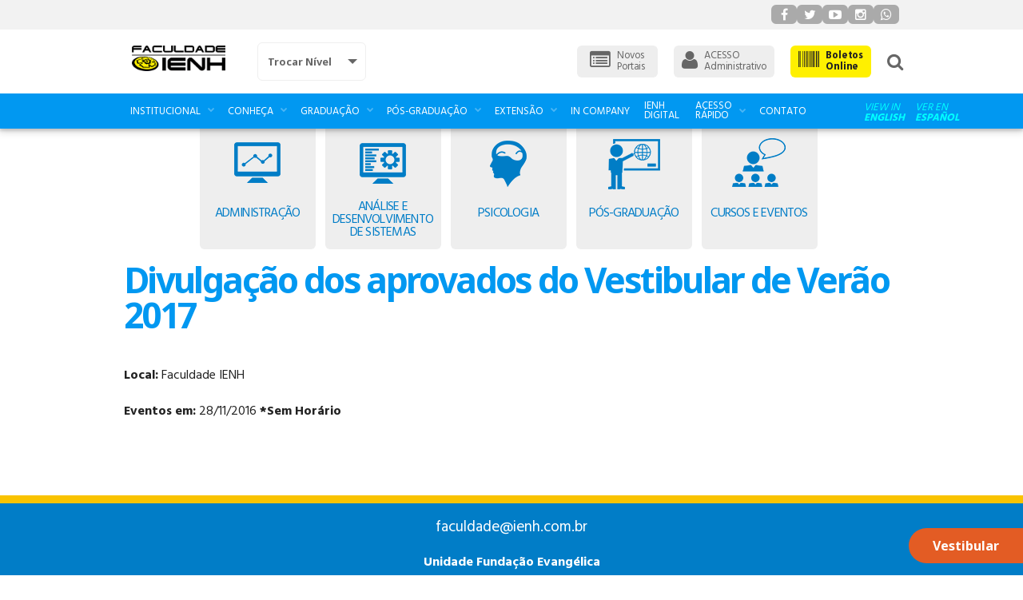

--- FILE ---
content_type: text/html; charset=utf-8
request_url: https://faculdade.ienh.com.br/br/divulgacao-dos-aprovados-do-vestibular-de-verao-2017
body_size: 12454
content:


<!DOCTYPE html>
<!--[if IE 9]><html class="lt-ie10" lang="pt" > <![endif]-->
<html class="no-js" lang="pt" itemtype="http://schema.org/website">
<!-- head data here -->
<head>
    <meta charset="UTF-8">
    <meta http-equiv="X-UA-Compatible" content="IE=Edge" />
    <meta name="viewport" content="width=device-width, initial-scale=1.0">
    <meta name="description" content="" />
    <meta name="keywords" content="" />
        <meta name="author" content="Faculdade - Portal IENH" />
    <!--<link rel="copyright" href="copyright.html">-->
    <title>Divulgação dos aprovados do Vestibular de Verão 2017 - Faculdade - Portal IENH</title>

    <meta name="theme-color" content="#0198f1">


    <!-- Schema.org markup for Google+ -->
    <meta itemprop="name" content="Divulga&#231;&#227;o dos aprovados do Vestibular de Ver&#227;o 2017 - Faculdade - Portal IENH">
    <meta itemprop="description" content="">
    <meta itemprop="image" content="https://faculdade.ienh.com.br/Theme/CSS/IENH/faculdade_1.png">

    <!-- Twitter Card data -->
    <meta name="twitter:card" content="summary_large_image">
    <meta name="twitter:site" content="Faculdade - Portal IENH">
    <meta name="twitter:title" content="Divulga&#231;&#227;o dos aprovados do Vestibular de Ver&#227;o 2017 - Faculdade - Portal IENH">
    <meta name="twitter:description" content="">
    <meta name="twitter:creator" content="@IENHoficial">
    <meta property="twitter:keywords" content="" />
    <meta property="twitter:url" content="https://faculdade.ienh.com.br/br" />
    <!-- Twitter summary card with large image must be at least 280x150px -->
    <meta name="twitter:image:src" content="https://faculdade.ienh.com.br/Theme/CSS/IENH/faculdade_1.png">

    <!-- Open Graph data -->
    <meta property="og:title" content="Divulga&#231;&#227;o dos aprovados do Vestibular de Ver&#227;o 2017 - Faculdade - Portal IENH" />
    <meta property="og:type" content="website" />
    <meta property="og:url" content="https://faculdade.ienh.com.br/br" />
    <meta property="og:image" content="https://faculdade.ienh.com.br/Theme/CSS/IENH/faculdade_1.png" />
    <meta property="og:description" content="" />
    <meta property="og:site_name" content="Faculdade - Portal IENH" />
    <meta property="og:locale" content="pt_BR" />
    <meta property="og:keywords" content="" />

    <!--TWITTER METATAGS ENDS HERE-->
    <link rel="icon" href="https://faculdade.ienh.com.br/Files/Favicon/635785377290751118175670ico.ico" />
    <link rel="stylesheet" href="/Theme/Addons/Foundation5/css/normalize.css">
    <link rel="stylesheet" href="/Theme/Addons/Foundation5/css/foundation.min.css">
    <link href='//fonts.googleapis.com/css?family=Noto+Sans:400,700|Hind:400,700' rel='stylesheet' type='text/css'>
    <link rel="stylesheet" href="/Theme/Addons/FontAwesome/css/font-awesome.min.css" />

    <link rel="stylesheet" href="/Theme/CSS/Theme_Base/ThemeBase.min.css?v=638592221360000000" />
    <link href="/Theme/froala_style.min.css" rel="stylesheet" />
    <!--[if lt IE 9]>
        <link rel="stylesheet" href="/Theme/CSS/UpdateBrowser/UpdateBrowser.min.css" />
    <![endif]-->
    <link rel="stylesheet" href="/Theme/CSS/ThemeFaculdade.min.css" />
    <!-- FACULDADE -->

<meta name="facebook-domain-verification" content="kl0ki0tsbx70jw986d5mwntaurpn7g" /> 

<!-- Google tag (gtag.js) -->
<script async src="https://www.googletagmanager.com/gtag/js?id=G-VKHDKQC2RL"></script>
<script>
  window.dataLayer = window.dataLayer || [];
  function gtag(){dataLayer.push(arguments);}
  gtag('js', new Date());

  gtag('config', 'G-VKHDKQC2RL');
</script>


<!-- Start of Tawk.to Script
<script type="text/javascript"> var Tawk_API=Tawk_API||{}, Tawk_LoadStart=new Date(); (function(){ var s1=document.createElement("script"),s0=document.getElementsByTagName("script")[0]; s1.async=true; s1.src='https://embed.tawk.to/609a9c8ab1d5182476b7e864/1f5dv6vr1'; s1.charset='UTF-8'; s1.setAttribute('crossorigin','*'); s0.parentNode.insertBefore(s1,s0); })(); </script>
End of Tawk.to Script-->
 
 
 <script>
   (function(i,s,o,g,r,a,m){i['GoogleAnalyticsObject']=r;i[r]=i[r]||function(){
   (i[r].q=i[r].q||[]).push(arguments)},i[r].l=1*new Date();a=s.createElement(o),
   m=s.getElementsByTagName(o)[0];a.async=1;a.src=g;m.parentNode.insertBefore(a,m)
   })(window,document,'script','//www.google-analytics.com/analytics.js','ga');
 
   ga('create', 'UA-23613003-1', 'auto');
   ga('send', 'pageview');
 
 </script>    <script type="text/javascript"> _linkedin_data_partner_id = "296337"; </script><script type="text/javascript"> (function(){var s = document.getElementsByTagName("script")[0]; var b = document.createElement("script"); b.type = "text/javascript";b.async = true; b.src = "https://snap.licdn.com/li.lms-analytics/insight.min.js"; s.parentNode.insertBefore(b, s);})(); </script> <noscript> <img height="1" width="1" style="display:none;" alt="" src="https://dc.ads.linkedin.com/collect/?pid=296337&fmt=gif" /> </noscript> 

<!-- Facebook Pixel Code -->
<script>
!function(f,b,e,v,n,t,s)
{if(f.fbq)return;n=f.fbq=function(){n.callMethod?
n.callMethod.apply(n,arguments):n.queue.push(arguments)};
if(!f._fbq)f._fbq=n;n.push=n;n.loaded=!0;n.version='2.0';
n.queue=[];t=b.createElement(e);t.async=!0;
t.src=v;s=b.getElementsByTagName(e)[0];
s.parentNode.insertBefore(t,s)}(window, document,'script',
'https://connect.facebook.net/en_US/fbevents.js');
fbq('init', '992536604882462');
fbq('track', 'PageView');
</script>
<noscript><img height="1" width="1" style="display:none"
src="https://www.facebook.com/tr?id=992536604882462&ev=PageView&noscript=1"
/></noscript>
<!-- End Facebook Pixel Code -->

<!-- Global site tag (gtag.js) - Google Ads: 10876027279 -->
<script async src="https://www.googletagmanager.com/gtag/js?id=AW-10876027279"></script>
<script>
  window.dataLayer = window.dataLayer || [];
  function gtag(){dataLayer.push(arguments);}
  gtag('js', new Date());

  gtag('config', 'AW-10876027279');
</script>




<!-- Start Adopt -->
<meta name="adopt-website-id" content="ceeb58de-2c53-4586-a1dc-26b52817d84a" />
          <script src="//tag.goadopt.io/injector.js?website_code=ceeb58de-2c53-4586-a1dc-26b52817d84a" class="adopt-injector"></script>
<!-- End Adopt -->

<!-- Google tag (gtag.js) --> <script async src="https://www.googletagmanager.com/gtag/js?id=G-6NZVB7V8VJ"></script> <script> window.dataLayer = window.dataLayer || []; function gtag(){dataLayer.push(arguments);} gtag('js', new Date()); gtag('config', 'G-6NZVB7V8VJ'); </script>
    

    

    <style>
        a.button.btnFixed {
            position: fixed !important;
            bottom: 15px;
            right: 0;
            background: rgb(227, 92, 36);
            color: #FFFFFF;
            margin: 0;
            height: 44px;
            line-height: 44px;
            border-radius: 25px 0 0 25px;
            padding: 0;
            background-repeat: no-repeat;
            -webkit-transition: all 200ms ease-in-out;
            -moz-transition: all 200ms ease-in-out;
            -ms-transition: all 200ms ease-in-out;
            -o-transition: all 200ms ease-in-out;
            transition: all 200ms ease-in-out;
            text-align: left;
            padding: 0 30px;
        }

            a.button.btnFixed:hover {
                padding: 0 40px;
            }

        .main-menu-searchbox button.postfix {
            padding: 0;
            border-radius: 0 6px 6px 0;
        }

        .main-menu-searchbox input {
            border-radius: 6px 0 0 6px;
        }

        @media only screen and (min-width: 40.063em) {
            .main-menu-searchbox {
                right: 0;
                width: 500px;
                background: #fff;
                position: absolute;
                padding: 20px;
                border: 2px solid #BABEC1;
                border-radius: 6px;
            }

                .main-menu-searchbox::after {
                    content: '';
                    position: absolute;
                    border: 10px solid transparent;
                    border-bottom-color: #BABEC1;
                    top: -20px;
                    right: 24px;
                    z-index: -1;
                }

                .main-menu-searchbox.active {
                    display: block !important;
                }
        }

        @media only screen and (max-width: 40.063em) {
            .Unities .columns {
                border-top: 2px solid rgba(255, 255, 255, 0.2);
            }
        }

        [name="google_conversion_frame"] {
            display: none;
        }
    </style>
</head>
<body itemscope>

    <!-- Código do Google para tag de remarketing -->
    <!--------------------------------------------------
    As tags de remarketing não podem ser associadas a informações pessoais de identificação nem inseridas em páginas relacionadas a categorias de confidencialidade. Veja mais informações e instruções sobre como configurar a tag em: http://google.com/ads/remarketingsetup
    --------------------------------------------------->
    <script type="text/javascript">
        /* <![CDATA[ */
        var google_conversion_id = 1038433197;
        var google_custom_params = window.google_tag_params;
        var google_remarketing_only = true;
        /* ]]> */
    </script>
    <script type="text/javascript" src="//www.googleadservices.com/pagead/conversion.js">
    </script>
    <noscript>
        <div style="display:inline;">
            <img height="1" width="1" style="border-style:none;" alt="" src="//googleads.g.doubleclick.net/pagead/viewthroughconversion/1038433197/?guid=ON&amp;script=0" />
        </div>
    </noscript>

    <!--[if lt IE 9]>
        <div class="UpdateBrowser">
            <h1>
                <img src="app_themes/updatebrowser/atention.png" style="float: left; margin-right: 10px;" />
                Detectamos que você está usando um navegador desatualizado.</h1>
            <h3>Por favor, atualize seu software para visualizar este site corretamente.</h3>
            <h5>Nos links abaixo encontram-se os links para realizar o download dos navegadores mais populares,
                fique a vontade para escolher o que achar mais conveniente, entretanto recomendamos o Google Chrome:</h5>
            <a class="UpdateBrowserDownloadLink" href="https://www.google.com/chrome/browser/" target="_blank">
                <img src="Theme/CSS/UpdateBrowser/chrome.png" alt="" />
                <br />
                GOOGLE CHROME
            </a>
            <a class="UpdateBrowserDownloadLink" href="https://www.mozilla.org/pt-BR/firefox" target="_blank">
                <img src="Theme/CSS/UpdateBrowser/firefox.png" alt="" />
                <br />
                MOZILLA FIREFOX
            </a>
            <a class="UpdateBrowserDownloadLink" href="http://windows.microsoft.com/pt-PT/internet-explorer/download-ie" target="_blank">
                <img src="Theme/CSS/UpdateBrowser/internetexplorer.png" alt="" />
                <br />
                INTERNET EXPLORER
            </a>
            <a class="UpdateBrowserDownloadLink" href="http://www.opera.com/pt-br/computer/windows" target="_blank">
                <img src="Theme/CSS/UpdateBrowser/opera.png" alt="" />
                <br />
                OPERA
            </a>
            <div class="clearfix"></div>
            <h5>Com um navegador atualizado você tem mais segurança, mais velocidade e mais conforto.
                Além de ser compatível com as novas tecnologias, oferecem uma experiência de uso mais rica.</h5>
            <script>
                $(function () {
                    $(".off-canvas-wrap").hide();
        });
            </script>
        </div>
        <![endif]-->
    <!-- body content here -->

    <div id="fb-root"></div>
    <script>
        (function (d, s, id) {
            var js, fjs = d.getElementsByTagName(s)[0];
            if (d.getElementById(id)) return;
            js = d.createElement(s); js.id = id;
            js.src = "//connect.facebook.net/pt_BR/sdk.js#xfbml=1&version=v2.6&appId=1566991716924092";
            fjs.parentNode.insertBefore(js, fjs);
        }(document, 'script', 'facebook-jssdk'));</script>

    <div class="off-canvas-wrap" data-offcanvas>
        <div class="inner-wrap">
            <!-- MenuMobile here-->
            <aside class="left-off-canvas-menu">
                
<ul class="off-canvas-list">
    <li>
        <label>
            <a href="#">
                <img src="/Theme/CSS/IENH/ensinobasico_1.png" alt="IENH" title="IENH" />
            </a>
        </label>
    </li>
            <li>
                <a href="https://faculdade.ienh.com.br/br/administracao" style="background:#FFF;">
                    <span class="row">
                        <img class="column small-2" style="padding:0 2%" itemprop="image" alt="Administra&#231;&#227;o" title="Administra&#231;&#227;o" src="https://faculdade.ienh.com.br/Files/Categories/635737672006546772391364/large.png" />
                        <span class="column small-10">Administra&#231;&#227;o</span>
                        <br class="clearfix" />
                    </span>
                </a>
            </li>
            <li>
                <a href="https://faculdade.ienh.com.br/br/analise-e-desenvolvimento-de-sistemas" style="background:#FFF;">
                    <span class="row">
                        <img class="column small-2" style="padding:0 2%" itemprop="image" alt="An&#225;lise e Desenvolvimento de Sistemas" title="An&#225;lise e Desenvolvimento de Sistemas" src="https://faculdade.ienh.com.br/Files/Categories/635762687883790072227036/large.png" />
                        <span class="column small-10">An&#225;lise e Desenvolvimento de Sistemas</span>
                        <br class="clearfix" />
                    </span>
                </a>
            </li>
            <li>
                <a href="https://faculdade.ienh.com.br/br/psicologia" style="background:#FFF;">
                    <span class="row">
                        <img class="column small-2" style="padding:0 2%" itemprop="image" alt="Psicologia" title="Psicologia" src="https://faculdade.ienh.com.br/Files/Categories/635737672645379057965284/large.png" />
                        <span class="column small-10">Psicologia</span>
                        <br class="clearfix" />
                    </span>
                </a>
            </li>
            <li>
                <a href="https://faculdade.ienh.com.br/br/redes-de-computadores" style="background:#FFF;">
                    <span class="row">
                        <img class="column small-2" style="padding:0 2%" itemprop="image" alt="Redes de Computadores" title="Redes de Computadores" src="https://faculdade.ienh.com.br/Files/Categories/635737672744908971664437/large.png" />
                        <span class="column small-10">Redes de Computadores</span>
                        <br class="clearfix" />
                    </span>
                </a>
            </li>
            <li>
                <a href="https://info.ienh.com.br/pos-graduacao-faculdade-ienh/" style="background:#FFF;">
                    <span class="row">
                        <img class="column small-2" style="padding:0 2%" itemprop="image" alt="P&#243;s-gradua&#231;&#227;o" title="P&#243;s-gradua&#231;&#227;o" src="https://faculdade.ienh.com.br/Files/Categories/635737672861131206291439/large.png" />
                        <span class="column small-10">P&#243;s-gradua&#231;&#227;o</span>
                        <br class="clearfix" />
                    </span>
                </a>
            </li>
            <li>
                <a href="https://faculdade.ienh.com.br/br/cursos-extensao" style="background:#FFF;">
                    <span class="row">
                        <img class="column small-2" style="padding:0 2%" itemprop="image" alt="Cursos e Eventos" title="Cursos e Eventos" src="https://faculdade.ienh.com.br/Files/Categories/635737672950520925251322/large.png" />
                        <span class="column small-10">Cursos e Eventos</span>
                        <br class="clearfix" />
                    </span>
                </a>
            </li>
                    <li class="has-submenu">
                    <a href="#" target="">
                        <i class=""></i>Institucional
                    </a>
<ul class="left-submenu"><li class="back"><a href="#">Voltar</a></li><li class="has-submenu"><a href="/br/sobre-a-ienh"><i class=""></i>Sobre a IENH</a><ul class="left-submenu"><li class="back"><a href="#">Voltar</a></li><li><a href='/br/historia'>História</a></li><li><a href='/br/unidades-de-ensino'>Unidades de Ensino</a></li><li><a href='/br/estrutura-organizacional'>Estrutura Organizacional</a></li><li><a href='/br/relatorio-institucional'>Relatório Institucional</a></li><li><a href='/br/responsabilidade-socioambiental'>Responsabilidade Socioambiental</a></li></ul></li><li><a href='https://conteudo.ienh.com.br/agendar-visita-d78e20ff07899eb4c30a'target = "_blank">Agendar Visita</a></li><li><a href='/br/conteudos-especiais'>Conteúdos Especiais</a></li><li class="has-submenu"><a href="/br/sistemas-institucionais"><i class=""></i>Sistemas Institucionais</a><ul class="left-submenu"><li class="back"><a href="#">Voltar</a></li><li><a href='https://biblioteca.ienh.com.br/'target = "_blank">Biblioteca</a></li><li><a href='https://classroom.google.com'target = "_blank">EAD - Google Classroom</a></li><li><a href='https://webmail.ienh.com.br/'target = "_blank">WebMail</a></li><li><a href='https://mb4.bernoulli.com.br/login'target = "_blank">Meu Bernoulli</a></li></ul></li><li class="has-submenu"><a href="/br/ex-alunos"><i class=""></i>Ex-alunos</a><ul class="left-submenu"><li class="back"><a href="#">Voltar</a></li><li><a href='/br/atualizar-cadastro'>Atualizar Cadastro</a></li><li class="has-submenu"><a href="/br/galeria-de-ex-alunos"><i class=""></i>Galeria de Ex-alunos</a><ul class="left-submenu"><li class="back"><a href="#">Voltar</a></li><li><a href='/br/galeria-ex-alunos-ensino-medio'>Ensino Médio</a></li><li><a href='/br/ex-alunos-cursos-tecnicos'>Cursos Técnicos</a></li><li><a href='/br/galeria-ex-alunos-ensino-superior'>Ensino Superior</a></li></ul></li></ul></li><li><a href='/br/manual-de-identidade-visual'>Manual de Identidade Visual</a></li><li><a href='/br/trabalhe-conosco'>Trabalhe Conosco</a></li><li class="has-submenu"><a href="/br/blogs"><i class=""></i>Blogs</a><ul class="left-submenu"><li class="back"><a href="#">Voltar</a></li><li><a href='https://psicologiaienh.blogspot.com.br/'target = "_blank">Blog - Psicologia</a></li></ul></li><li><a href='/br/projetos-ienh'>Projetos IENH</a></li><li><a href='/br/politica-de-privacidade'>Política de Privacidade</a></li></ul>                </li>
                <li class="has-submenu">
                    <a href="#" target="">
                        <i class=""></i>Conhe&#231;a
                    </a>
<ul class="left-submenu"><li class="back"><a href="#">Voltar</a></li><li><a href='/br/apresentacao'>Apresentação</a></li><li><a href='/br/diferenciais'>Diferenciais</a></li><li><a href='/br/corpo-docente'>Corpo Docente</a></li><li><a href='/br/da-diretorio-academico'>DA - Diretório Acadêmico</a></li><li><a href='/br/credienh---apoio-estudantil'>CREDIENH - Apoio Estudantil</a></li><li><a href='/br/nuadi-ienh'>NUADI</a></li><li><a href='/br/comissao-propria-de-avaliacao-cpa'>Comissão Própria de Avaliação – CPA</a></li><li><a href='/br/conselho-superior-consu'>Conselho Superior – CONSU</a></li><li><a href='/br/infraestrutura'>Infraestrutura</a></li><li><a href='/br/vestibular'>Vestibular</a></li><li><a href='/br/descontos-e-incentivos'>Descontos e Incentivos</a></li></ul>                </li>
                <li class="has-submenu">
                    <a href="/br/graduacao" target="">
                        <i class=""></i>Gradua&#231;&#227;o
                    </a>
<ul class="left-submenu"><li class="back"><a href="#">Voltar</a></li><li><a href='/br/administracao'>Administração</a></li><li><a href='/br/analise-e-desenvolvimento-de-sistemas'>Análise e Desenvolvimento de Sistemas</a></li><li><a href='/br/psicologia'>Psicologia</a></li></ul>                </li>
                <li class="has-submenu">
                    <a href="#" target="">
                        <i class=""></i>P&#243;s-gradua&#231;&#227;o
                    </a>
<ul class="left-submenu"><li class="back"><a href="#">Voltar</a></li><li><a href='/br/apresentacao-pos-graduacao'>Apresentação</a></li><li><a href='/br/pos-inscricoes-abertas'>Cursos com inscrições abertas</a></li><li><a href='https://ienh.com.br/paginas/formacoes-em-educacao-bilingue/'target = "_blank">Cursos em Educação Bilíngue</a></li><li><a href='https://pages.8346ccdf-2fa9-4202-ae6a-79edc3feee28.atendare.com/posgraduacao'target = "_blank">Por que cursar uma pós-graduação?</a></li><li><a href='/br/cursos-em-inovacao-e-inteligencia-artificial'>Cursos em Inovação e Inteligência Artificial</a></li></ul>                </li>
                <li class="has-submenu">
                    <a href="#" target="">
                        <i class=""></i>Extens&#227;o
                    </a>
<ul class="left-submenu"><li class="back"><a href="#">Voltar</a></li><li class="has-submenu"><a href="/br/cursos-extensao"><i class=""></i>Cursos e Eventos</a><ul class="left-submenu"><li class="back"><a href="#">Voltar</a></li><li><a href='/br/opcoes-de-cursos-e-eventos'>Opções de Cursos e Eventos</a></li><li><a href='https://ienh.com.br/certificados/'target = "_blank">Certificado Digital</a></li></ul></li><li><a href='/br/negedj'>NEGEDJ</a></li><li><a href='/br/oportuni'>Oportunidades Internacionais</a></li></ul>                </li>
                <li>
                    <a href="/br/in-company" target="">
                        <i class=""></i>In Company
                    </a>
                </li>
                <li>
                    <a href="/br/ienh-digital" target="">
                        <i class=""></i>IENH Digital
                    </a>
                </li>
                <li class="has-submenu">
                    <a href="#" target="">
                        <i class=""></i>Acesso R&#225;pido
                    </a>
<ul class="left-submenu"><li class="back"><a href="#">Voltar</a></li><li><a href='/br/prouni'>ProUni</a></li><li class="has-submenu"><a href="/br/periodicos-online"><i class=""></i>Periódicos online</a><ul class="left-submenu"><li class="back"><a href="#">Voltar</a></li><li><a href='/br/priodicos-administracao'>Administração</a></li><li><a href='/br/analise-e-desenvolvimento-de--sistemas'>Análise e Desenvolvimento de Sistemas</a></li><li><a href='/br/periodicos-piscologia'>Piscologia</a></li><li><a href='/br/periodicos-gratuitos'>Periódicos Gratuitos</a></li><li><a href='/br/jornais'>Jornais</a></li><li><a href='/br/banco-de-dados-diversos'>Banco de Dados Diversos</a></li><li><a href='/br/periodicos-forcom'>Periódicos FORCOM</a></li></ul></li><li><a href='/br/guia-academico'>Guia Acadêmico</a></li><li><a href='/br/atividades-complementares'>Atividades Complementares</a></li><li><a href='/br/enade'>ENADE</a></li><li><a href='/br/secretaria'>Secretaria</a></li><li><a href='/br/na-de'>NADE</a></li><li><a href='https://www.ienh.com.br/clinica'target = "_blank">Serviço Clínica-Escola de Psicologia</a></li><li><a href='/br/diplomas'>Diplomas</a></li></ul>                </li>
                <li>
                    <a href="https://faculdade.ienh.com.br/br/contato" target="_blank">
                        <i class=""></i>Contato
                    </a>
                </li>

</ul>


            </aside>
            <!-- default header here -->
            <header class="TopBar">
				<div style="background:#F2F2F2">
					<div class="row">
						<div class="columns small-12 text-right">
							<style>
								.SocialBox_mini {
									display: inline-flex;
									gap: 0.5rem;
									padding: 0.4rem 0;
								}
								.SocialBox_mini a{
									display: block;
									padding: 2px 4px;
									background: #AAA;
									color: #FFF;
									border-radius: 6px;
									width: 2rem;
									height: 1.5rem;
									text-align: center;
								}
							</style>
							<div class="SocialBox_mini">
								<a href="https://www.facebook.com/IENHoficial" class="small-4" target="_blank">
									<i class="fa fa-facebook"></i>
								</a>
								<a href="https://twitter.com/IENHoficial" class="small-4" target="_blank">
									<i class="fa fa-twitter"></i>
								</a>
								<a href="https://www.youtube.com/ienhoficial" class="small-4" target="_blank">
									<i class="fa fa-youtube-play"></i>
								</a>
								<a href="https://instagram.com/IENHoficial" class="small-4" target="_blank">
									<i class="fa fa-instagram"></i>
								</a>
								
								<a href="https://bit.ly/2Rbk0lV" title="Whatsapp (51) 98435-0260" class="small-4" target="_blank">
									<i class="fa fa-whatsapp"></i>
								</a>
							</div>
						</div>
					</div>
				</div>
                <div class="RowMainHeader">
                    <div class="row collapse">

                        

                        <div class="columns small-12 large-4">
                            <div class="row">
                                <div class="columns small-5 medium-4 large-6">
                                    <div class="btnLevels btnLogo">
                                        <a href="/br">
                                            <img src="/Theme/CSS/IENH/faculdade_1.png" alt="" title="" class="img-top-dash" style="width: 100%">
                                        </a>
                                    </div>
                                </div>


                                    <div class="columns small-7 medium-8 large-6">
                                        <div class="btnLevels zindexfix">
                                            <a href="/br" class="button dropdown">
                                                <strong>Trocar N&#237;vel</strong>
                                            </a>
                                            <div class="submenu" style="display:none;">
                                                
<div class="row collapse">
            <div class="columns small-12">
                <a href="https://educacaobasica.ienh.com.br">
                    <span class="row" style="display:flex; align-items:center; padding:10px 0;">
                        <span class="columns small-4"><img src="/Theme/CSS/icon_educ_basica_gray.png" /></span>
                        <span class="columns small-8 small-text-left">
                            <strong>EDUCA&#199;&#195;O B&#193;SICA</strong>
                        </span>
                    </span>
                </a>
            </div>
            <div class="columns small-12">
                <a href="https://tecnicos.ienh.com.br">
                    <span class="row" style="display:flex; align-items:center; padding:10px 0;">
                        <span class="columns small-4"><img src="/Theme/CSS/icon_cursos_tecnicos_gray.png" /></span>
                        <span class="columns small-8 small-text-left">
                            <strong>CURSOS T&#201;CNICOS</strong>
                        </span>
                    </span>
                </a>
            </div>
            <div class="columns small-12">
                <a href="https://faculdade.ienh.com.br">
                    <span class="row" style="display:flex; align-items:center; padding:10px 0;">
                        <span class="columns small-4"><img src="/Theme/CSS/icon_faculdade_gray.png" /></span>
                        <span class="columns small-8 small-text-left">
                            <strong>FACULDADE</strong>
                        </span>
                    </span>
                </a>
            </div>
</div>

                                            </div>
                                        </div>
                                    </div>
                            </div>
                        </div>

                        <div class="columns small-12 show-for-medium-down">
                            <div class="SocialBox" style="display: none;">
                                <a href="https://www.facebook.com/IENHoficial" class="" target="_blank">
                                    <i class="fa fa-facebook"></i>
                                </a>
                                <a href="https://twitter.com/IENHoficial" class="" target="_blank">
                                    <i class="fa fa-twitter"></i>
                                </a>
                                <a href="https://www.youtube.com/ienhoficial" class="" target="_blank">
                                    <i class="fa fa-youtube-play"></i>
                                </a>
                                <a href="https://instagram.com/IENHoficial" class="" target="_blank">
                                    <i class="fa fa-instagram"></i>
                                </a>
                                        <a href="tel:5135943022" title="Unidade Funda&#231;&#227;o Evang&#233;lica - 51 3594 3022">
                                            <i class="fa fa-phone"></i>
                                        </a>
                                <a href="https://bit.ly/2Rbk0lV" class="" target="_blank">
                                    <i class="fa fa-whatsapp"></i>
                                </a>
                            </div>
                                <div class="columns small-12 hide div-phones-unit">
                                    <div style="padding:20px">
                                        <div class="row">
                                                <a class="columns small-12 text-center" title="Unidade Funda&#231;&#227;o Evang&#233;lica - 51 3594 3022" href="tel:5135943022">
                                                    <span class="button small" style="width:100%">
                                                        <i class="fa fa-phone"></i>
                                                        Unidade Funda&#231;&#227;o Evang&#233;lica - 51 3594 3022
                                                    </span>
                                                </a>
                                        </div>
                                    </div>
                                </div>
                            <div class="columns small-12">
                                <div class="row" style="margin-top:20px;margin-bottom:20px;">
									<div class="columns small-4">
										<div class="SystemBox">
											<a href="#" target="_blank" data-reveal-id="NewPortalModal" style="padding-left: 16px; padding-right: 16px;">
												<i class="fa fa-list-alt"></i>
												<span class="left">
													<span>Novos</span>
													<span>Portais</span>
												</span>
												<span class="clearfix"></span>
											</a>
										</div>
									</div>
                                    <div class="columns small-4">
                                        <div class="SystemBox">
                                            <a href="https://ienh.com.br/sistemas/" target="_blank">
                                                <i class="fa fa-user"></i>
                                                <span class="left">
                                                    <span>ACESSO</span>
                                                    <span>Administrativo</span>
                                                </span>
                                                <span class="clearfix"></span>
                                            </a>
                                        </div>
                                    </div>
                                    <div class="columns small-4">
                                        <div class="SystemBox SystemBoxPayment">
                                            <a href="#" data-reveal-id="PayOnlineModal">
                                                <i class="fa fa-barcode"></i>
                                                <span class="left">
                                                    <span>Boletos</span>
                                                    <span>On-line</span>
                                                </span>
                                                <span class="clearfix"></span>
                                            </a>
                                        </div>
                                    </div>
                                </div>
                            </div>
                        </div>
                            <div class="show-for-large-up columns medium-12 small-text-center medium-centered large-uncentered large-8 large-right large-text-right">
                                <div class="RowMainHeaderInfo" style="float:right;">
                                    <div class="SocialBox" style="display: none;">
                                        <a href="https://www.facebook.com/IENHoficial" class="small-4" target="_blank">
                                            <i class="fa fa-facebook"></i>
                                        </a>
                                        <a href="https://twitter.com/IENHoficial" class="small-4" target="_blank">
                                            <i class="fa fa-twitter"></i>
                                        </a>
                                        <a href="https://www.youtube.com/ienhoficial" class="small-4" target="_blank">
                                            <i class="fa fa-youtube-play"></i>
                                        </a>
                                        <a href="https://instagram.com/IENHoficial" class="small-4" target="_blank">
                                            <i class="fa fa-instagram"></i>
                                        </a>
                                        <div class="btnLevels contactdrop">
                                            
                                            <a href="https://bit.ly/2Rbk0lV" class="small-4" target="_blank">
                                                <i class="fa fa-whatsapp"></i>
                                            </a>
                                            <div class="submenu" style="opacity:0;display:none;margin-top:-4px;">
                                                <div class="row">
                                                    <div class="small-12">
                                                        <a href="https://bit.ly/2Rbk0lV" class="small-4" target="_blank">
                                                            <span style="font-size:1.3em"><i class="fa fa-whatsapp"></i></span>
                                                            <strong>051 984350260</strong>
                                                        </a>
                                                    </div>
                                                </div>
                                            </div>
                                        </div>
                                            <div class="btnLevels contactdrop">
                                                <a class="small-4">
                                                    <i class="fa fa-phone"></i>
                                                </a>
                                                <div class="submenu" style="opacity:0;display:none;margin-top:-4px;">
                                                    <div class="row">
                                                            <div class="small-12">
                                                                <a href="tel:5135943022">
                                                                    <span>51</span>
                                                                    <strong>
                                                                        3594 3022
                                                                    </strong>
                                                                    <p>
                                                                        Unidade Funda&#231;&#227;o Evang&#233;lica
                                                                    </p>
                                                                </a>
                                                            </div>

                                                    </div>
                                                </div>
                                            </div>
                                    </div>
									<div class="SystemBox">
										<a href="#" target="_blank" data-reveal-id="NewPortalModal" style="padding-left: 16px; padding-right: 16px;">
											<i class="fa fa-list-alt"></i>
											<span class="left">
												<span>Novos</span>
												<span>Portais</span>
											</span>
											<span class="clearfix"></span>
										</a>
									</div>
                                    <div class="SystemBox">
                                        <a href="https://ienh.com.br/sistemas/" target="_blank">
                                            <i class="fa fa-user"></i>
                                            <span class="left">
                                                <span>ACESSO</span>
                                                <span>Administrativo</span>
                                            </span>
                                            <span class="clearfix"></span>
                                        </a>
                                    </div>
                                    <div class="SystemBox SystemBoxPayment">
                                        <a href="#" data-reveal-id="PayOnlineModal">
                                            <i class="fa fa-barcode"></i>
                                            <span class="left">
                                                <span>Boletos</span>
                                                <span>Online</span>
                                            </span>
                                            <span class="clearfix"></span>
                                        </a>
                                    </div>

                                    <div class="ContactBox">
                                        <a href="#" class="show-for-medium-up main-menu-btnsearch" style="line-height: 55px; font-size: 22px"><i class="fa fa-search"></i></a>
                                        <div class="main-menu-searchbox show-for-small-only">
<form action="/br/Search" enctype="multipart/form-data" id="form-search" method="get">                                                <div class="row collapse">
                                                    <div class="small-9 medium-10 columns">
                                                        <input type="text" name="term" placeholder="O que voc&#234; procura?" style="margin:0;" />
                                                    </div>
                                                    <div class="small-3 medium-2 columns">
                                                        <button class="postfix" style="margin:0;">
                                                            <i class="fa fa-search"></i>
                                                        </button>
                                                    </div>
                                                </div>
</form>                                        </div>
                                    </div>
                                </div>
                            </div>
                       
                    </div>
                </div>
                <div class="row show-for-small-only">
                    <button class="columns small-12 left-off-canvas-tog">
                        <i class="fa fa-navicon"></i>
                        Navega&#231;&#227;o
                    </button>
                </div>
                <nav class="show-for-medium-up menu-top-bottom">
                    <div class="row">
                        <div class="columns small-12">
                            
<ul class="MainMenu">
            <li class="has-submenu">
                <a class="" href="#" >
                    Institucional
                </a>
						
							<div class='submenu'><ul><li class='has-submenu'><a href='#'>Sobre a IENH</a><div class='submenu'><ul><li><a href='/br/historia'>História</a></li><li><a href='/br/unidades-de-ensino'>Unidades de Ensino</a></li><li><a href='/br/estrutura-organizacional'>Estrutura Organizacional</a></li><li><a href='/br/relatorio-institucional'>Relatório Institucional</a></li><li><a href='/br/responsabilidade-socioambiental'>Responsabilidade Socioambiental</a></li></ul></div></li><li><a href='https://conteudo.ienh.com.br/agendar-visita-d78e20ff07899eb4c30a'target = "_blank">Agendar Visita</a></li><li><a href='/br/conteudos-especiais'>Conteúdos Especiais</a></li><li class='has-submenu'><a href='#'>Sistemas Institucionais</a><div class='submenu'><ul><li><a href='https://biblioteca.ienh.com.br/'target = "_blank">Biblioteca</a></li><li><a href='https://classroom.google.com'target = "_blank">EAD - Google Classroom</a></li><li><a href='https://webmail.ienh.com.br/'target = "_blank">WebMail</a></li><li><a href='https://mb4.bernoulli.com.br/login'target = "_blank">Meu Bernoulli</a></li></ul></div></li><li class='has-submenu'><a href='#'>Ex-alunos</a><div class='submenu'><ul><li><a href='/br/atualizar-cadastro'>Atualizar Cadastro</a></li><li class='has-submenu'><a href='/br/galeria-de-ex-alunos'>Galeria de Ex-alunos</a><div class='submenu'><ul><li><a href='/br/galeria-ex-alunos-ensino-medio'>Ensino Médio</a></li><li><a href='/br/ex-alunos-cursos-tecnicos'>Cursos Técnicos</a></li><li><a href='/br/galeria-ex-alunos-ensino-superior'>Ensino Superior</a></li></ul></div></li></ul></div></li><li><a href='/br/manual-de-identidade-visual'>Manual de Identidade Visual</a></li><li><a href='/br/trabalhe-conosco'>Trabalhe Conosco</a></li><li class='has-submenu'><a href='#'>Blogs</a><div class='submenu'><ul><li><a href='https://psicologiaienh.blogspot.com.br/'target = "_blank">Blog - Psicologia</a></li></ul></div></li><li><a href='/br/projetos-ienh'>Projetos IENH</a></li><li><a href='/br/politica-de-privacidade'>Política de Privacidade</a></li></ul></div>
						
            </li>
            <li class="has-submenu">
                <a class="" href="#" >
                    Conheça
                </a>
						
							<div class='submenu'><ul><li><a href='/br/apresentacao'>Apresentação</a></li><li><a href='/br/diferenciais'>Diferenciais</a></li><li><a href='/br/corpo-docente'>Corpo Docente</a></li><li><a href='/br/da-diretorio-academico'>DA - Diretório Acadêmico</a></li><li><a href='/br/credienh---apoio-estudantil'>CREDIENH - Apoio Estudantil</a></li><li><a href='/br/nuadi-ienh'>NUADI</a></li><li><a href='/br/comissao-propria-de-avaliacao-cpa'>Comissão Própria de Avaliação – CPA</a></li><li><a href='/br/conselho-superior-consu'>Conselho Superior – CONSU</a></li><li><a href='/br/infraestrutura'>Infraestrutura</a></li><li><a href='/br/vestibular'>Vestibular</a></li><li><a href='/br/descontos-e-incentivos'>Descontos e Incentivos</a></li></ul></div>
						
            </li>
            <li class="has-submenu">
                <a class="" href="/br/graduacao" >
                    Graduação
                </a>
						
							<div class='submenu'><ul><li><a href='/br/administracao'>Administração</a></li><li><a href='/br/analise-e-desenvolvimento-de-sistemas'>Análise e Desenvolvimento de Sistemas</a></li><li><a href='/br/psicologia'>Psicologia</a></li></ul></div>
						
            </li>
            <li class="has-submenu">
                <a class="" href="#" >
                    Pós-graduação
                </a>
						
							<div class='submenu'><ul><li><a href='/br/apresentacao-pos-graduacao'>Apresentação</a></li><li><a href='/br/pos-inscricoes-abertas'>Cursos com inscrições abertas</a></li><li><a href='https://ienh.com.br/paginas/formacoes-em-educacao-bilingue/'target = "_blank">Cursos em Educação Bilíngue</a></li><li><a href='https://pages.8346ccdf-2fa9-4202-ae6a-79edc3feee28.atendare.com/posgraduacao'target = "_blank">Por que cursar uma pós-graduação?</a></li><li><a href='/br/cursos-em-inovacao-e-inteligencia-artificial'>Cursos em Inovação e Inteligência Artificial</a></li></ul></div>
						
            </li>
            <li class="has-submenu">
                <a class="" href="#" >
                    Extensão
                </a>
						
							<div class='submenu'><ul><li class='has-submenu'><a href='#'>Cursos e Eventos</a><div class='submenu'><ul><li><a href='/br/opcoes-de-cursos-e-eventos'>Opções de Cursos e Eventos</a></li><li><a href='https://ienh.com.br/certificados/'target = "_blank">Certificado Digital</a></li></ul></div></li><li><a href='/br/negedj'>NEGEDJ</a></li><li><a href='/br/oportuni'>Oportunidades Internacionais</a></li></ul></div>
						
            </li>
            <li class="">
                <a class="" href="/br/in-company" >
                    In Company
                </a>
            </li>
            <li class="">
                <a class="multi-line" href="/br/ienh-digital" >
                     IENH<br class="show-for-medium-up" />Digital
                </a>
            </li>
            <li class="has-submenu">
                <a class="multi-line" href="#" >
                     Acesso<br class="show-for-medium-up" />Rápido
                </a>
						
							<div class='submenu'><ul><li><a href='/br/prouni'>ProUni</a></li><li class='has-submenu'><a href='/br/periodicos-online'>Periódicos online</a><div class='submenu'><ul><li><a href='/br/priodicos-administracao'>Administração</a></li><li><a href='/br/analise-e-desenvolvimento-de--sistemas'>Análise e Desenvolvimento de Sistemas</a></li><li><a href='/br/periodicos-piscologia'>Piscologia</a></li><li><a href='/br/periodicos-gratuitos'>Periódicos Gratuitos</a></li><li><a href='/br/jornais'>Jornais</a></li><li><a href='/br/banco-de-dados-diversos'>Banco de Dados Diversos</a></li><li><a href='/br/periodicos-forcom'>Periódicos FORCOM</a></li></ul></div></li><li><a href='/br/guia-academico'>Guia Acadêmico</a></li><li><a href='/br/atividades-complementares'>Atividades Complementares</a></li><li><a href='/br/enade'>ENADE</a></li><li><a href='/br/secretaria'>Secretaria</a></li><li><a href='/br/na-de'>NADE</a></li><li><a href='https://www.ienh.com.br/clinica'target = "_blank">Serviço Clínica-Escola de Psicologia</a></li><li><a href='/br/diplomas'>Diplomas</a></li></ul></div>
						
            </li>
            <li class="">
                <a class="" href="https://faculdade.ienh.com.br/br/contato" >
                    Contato
                </a>
            </li>
</ul>

                            <div class="LanguageBox">

                                                                    <a href="https://institucional.ienh.com.br/us" target="_blank"><span>View in</span><strong>ENGLISH</strong></a>
                                                                    <a href="https://institucional.ienh.com.br/es" target="_blank"><span>Ver en</span><strong>ESPAÑOL</strong></a>
                            </div>
                        </div>
                    </div>
                </nav>
            </header>

            
                <section class="rowDivision rowDivisionBackground hidden-for-small-down">
                    <div class="row">
                        <div class="columns small-12 bxShotcuts">
                            
    <div style="position:relative; margin: 0 auto;">

                <a href="https://faculdade.ienh.com.br/br/administracao">
                    <img itemprop="image" alt="Administra&#231;&#227;o" title="Administra&#231;&#227;o" src="https://faculdade.ienh.com.br/Files/Categories/635737672006546772391364/large.png" />
                    <span>Administra&#231;&#227;o</span>
                </a>
                <a href="https://faculdade.ienh.com.br/br/analise-e-desenvolvimento-de-sistemas" class="multi-line">
                    <img itemprop="image" alt="An&#225;lise e Desenvolvimento de Sistemas" title="An&#225;lise e Desenvolvimento de Sistemas" src="https://faculdade.ienh.com.br/Files/Categories/635762687883790072227036/large.png" />
                    <span>Análise e Desenvolvimento de Sistemas</span>
                </a>
                <a href="https://faculdade.ienh.com.br/br/psicologia">
                    <img itemprop="image" alt="Psicologia" title="Psicologia" src="https://faculdade.ienh.com.br/Files/Categories/635737672645379057965284/large.png" />
                    <span>Psicologia</span>
                </a>
                <a href="https://info.ienh.com.br/pos-graduacao-faculdade-ienh/">
                    <img itemprop="image" alt="P&#243;s-gradua&#231;&#227;o" title="P&#243;s-gradua&#231;&#227;o" src="https://faculdade.ienh.com.br/Files/Categories/635737672861131206291439/large.png" />
                    <span>P&#243;s-gradua&#231;&#227;o</span>
                </a>
                <a href="https://faculdade.ienh.com.br/br/cursos-extensao">
                    <img itemprop="image" alt="Cursos e Eventos" title="Cursos e Eventos" src="https://faculdade.ienh.com.br/Files/Categories/635737672950520925251322/large.png" />
                    <span>Cursos e Eventos</span>
                </a>
    </div>

                        </div>
                    </div>
                </section>
            

            <!-- section body here -->
            <section class="main-section main-section-content rowDivision rowDivisionBackground">
                

<main role="main" class="main-section main-section-content">
    <div class="row">
        <div class="columns small-12">
            <h1 class="rowContentTitle" title="Divulga&#231;&#227;o dos aprovados do Vestibular de Ver&#227;o 2017">Divulga&#231;&#227;o dos aprovados do Vestibular de Ver&#227;o 2017</h1>
        </div>
    </div>
    <div class="row">
        <div class="columns small-12">
            <div>
                <div class="rowContentDescription">
                    
                </div>
            </div>
            <div class="row">
                <div class="columns small-12">
                    <br />
                    <div class="row">
                            <div class="columns small-12">
                                <p><strong>Local: </strong>Faculdade IENH</p>
                            </div>
                    </div>
                    <div class="row">
                            <div class="columns small-12">
                                <p><strong>Eventos em: </strong>28/11/2016 <strong>*Sem Hor&#225;rio</strong></p>
                            </div>
                    </div>
                </div>
            </div>
        </div>
    </div>
    <br />
</main>

                <div id="PayOnlineModal" class="reveal-modal" data-reveal aria-labelledby="modalTitle" aria-hidden="true" role="dialog">
    <style>
        #PayOnlineModal .btnLogos {
            background: #ff9c00;
            border-radius: 10px;
            display: inline-block;
            margin: 10px 0;
            padding: 10px 16px;
        }

            #PayOnlineModal .btnLogos img {
                max-width: 200px;
            }

        #PayOnlineModal .btnBank {
            display: inline-block;
            float: left;
            max-width: 100px;
            margin-right: 20px;
        }

            #PayOnlineModal .btnBank img {
                border-radius: 10px;
                border: 6px solid #ff9c00;
            }
    </style>
    <a class="close-reveal-modal" aria-label="Close">&#215;</a>
    <div class="row">
        <div class="columns small-12 large-6">
            <div class="row">
                <div class="columns small-12">
                    <h2 id="modalTitle">Emissão de Boletos</h2>
                    <!--<a href="https://logos.ienh.com.br/" target="_blank" class="btnLogos">
                        <img src="https://institucional.ienh.com.br/Content/Images/logos.png" />
                    </a>-->
                    <a href="https://ienh.com.br/portaleducacional" target="_blank" class="btnLogos" style="
                        color: #FFF;
                        font-size: 1.2rem;
                        font-weight: bold;
                        margin-bottom: 3rem;
                    ">
                    Acessar Sistema
                    </a>
                </div>
                <div class="columns small-12">
                    <a href="https://institucional.ienh.com.br/Files/ACESSO-AO-BOLETO-ONLINE-SITE.pdf" target="_blank">Precisa de Ajuda?</a>
                </div>
            </div>
        </div>
        <div class="columns small-12 large-6">
            <h2 id="modalTitle">Atualização de Boletos</h2>
            <div class="row">
                <div class="columns small-12">
                    
                    <a href="https://www.sicredi.com.br/segundaviaboleto/" target="_blank" class="btnBank">
                        <img src="https://institucional.ienh.com.br/Content/Images/sicredi.png" />
                    </a>
                </div>
            </div>
        </div>
    </div>
</div>
				<div id="NewPortalModal" class="reveal-modal" data-reveal aria-labelledby="modalTitle" aria-hidden="true" role="dialog">
	<style>
		#NewPortalModal .NewPortalModal-Link {
			display: flex;
			justify-content: flex-start;
			gap: 20px;
			margin-top: 20px;
			margin-bottom: 30px;
		}
		#NewPortalModal .NewPortalModal-Link a {
			display: block;
			padding: 10px 40px;
			background: #EFEFEF;
			color: #000;
			display: flex;
			justify-content: flex-start;
			gap: 10px;
			align-items: center;
			border-radius: 10px;
		}
		#NewPortalModal .NewPortalModal-Link a:hover{
			background: #EEE;
		}
		#NewPortalModal .NewPortalModal-Link a > img {
			width: 60px;
		}
		#NewPortalModal .NewPortalModalInfo{
			background: #eeeeeed4;
		    position: absolute;
		    left: 0;
		    padding: 1rem 0;
		    font-size: 0.8rem;
		    text-align: center;
		    top: calc(100% + 4px);
		}
	</style>
    <a class="close-reveal-modal" aria-label="Close">&#215;</a>
    <div class="row">
    	<div class="columns small-12 medium-6">
    		<h2 id="modalTitle">Portal do Professor</h2>
    		<div class="NewPortalModal-Link">
				<a href="https://instituicaoevangelica132898.rm.cloudtotvs.com.br/Corpore.Net/" target="_blank">
					<img src="/content/images/icon_professor.png"/>
					<span>Acesso ao <br/>Portal do Professor</span>
				</a>
			</div>
    	</div>
        <div class="columns small-12 medium-6">
        	<h2 id="modalTitle">Portal Educacional</h2>
			<div class="NewPortalModal-Link">
				<a href="https://instituicaoevangelica132898.rm.cloudtotvs.com.br/FrameHTML/Web/App/Edu/PortalEducacional/login/" target="_blank">
					<img src="/content/images/icon_student.png"/>
					<span>Acesso ao <br/>Portal Educacional</span>
				</a>
			</div>
        </div>
    </div>
</div>
            </section>
            
            
            

            
<footer>
    <div class="row">
        <div class="columns small-12">
            <div class="row">
                <div class="columns small-12 medium-4">
                    &nbsp;
                </div>
                <div class="columns small-12 medium-4">
                    <div class="row">
                        
                        <div class="columns colEmail small-12" style="padding: 0 !important;">
                            <a href="/cdn-cgi/l/email-protection#a3c5c2c0d6cfc7c2c7c6e3cac6cdcb8dc0ccce8dc1d1"><span class="__cf_email__" data-cfemail="deb8bfbdabb2babfbabb9eb7bbb0b6f0bdb1b3f0bcac">[email&#160;protected]</span></a>
                        </div>
                    </div>
                </div>
                <div class="columns small-12 medium-4">
                    &nbsp;
                </div>
            </div>
        </div>
        <div class="columns small-12">
            <div class="row Unities">
                <div class="columns small-12">
                    <div class="bxLocData text-center">
                        <b>Unidade Fundação Evangélica</b>
                        <a href="tel:5135943022"><strong>51 3594 3022</strong></a><br />
                        Rua Frederico Mentz, 526 - CEP: 93525-360<br/>
						Bairro Hamburgo Velho<br/>
                        Novo Hamburgo / RS
                    </div>
                </div>
            </div>
        </div>
    </div>
    <div class="row">
        <div class="columns small-12 large-10 large-push-1">
            <div style="padding:0 1rem;">
                <div class="row">
                    <div class="columns small-4">
                        <a href="https://www.luteranos.com.br/" target="_blank">
                            <img src="/files/footer/IECLB.png" style="width: 100%; transform: scale(0.8);" />
                        </a>
                    </div>
                    <div class="columns small-4">
                        <a href="https://redesinodal.com.br/" target="_blank">
                            <img src="/files/footer/SINODAL.png" style="width: 100%; transform: scale(0.6);" />
                        </a>
                    </div>
                    <div class="columns small-4">
                        <a href="https://ienh.com.br/" target="_blank">
                            <img src="/files/footer/IENH.png" style="width: 100%;" />
                        </a>
                    </div>
                </div>
            </div>
        </div>
    </div>
    <div class="row" style="background:rgba(0, 0, 0, 0.3); margin-top:5px; padding-bottom: 10px; max-width: 100%;">
        <div class="columns small-12">
            <div class="row" style="width: 100%; margin-left: auto; margin-right: auto; margin-top: 0; margin-bottom: 0; max-width: 62.5rem">
                <style>
                    footer .copyright {
                        text-align: left;
                        color: #fff;
                        font-size: 1rem;
                        line-height: 1.8rem;
                    }

                   
                </style>
                <div class="small-12 large-7 columns columns small-text-center large-text-left copyright">
                            <span style="margin-top: 40px;">Copyright © 2026 - Todos os direitos reservados.</span>
                </div>
                <div class="small-12 large-5 columns small-text-center large-text-right copyright">
                    <a href="https://inofly.com.br" target="_blank"><img src="/Theme/CSS/dev_inofly.png" alt="Desenvolvido por Inofly" title="Desenvolvido por Inofly" /></a>
                </div>
            </div>
        </div>
    </div>
</footer>
            <a class="exit-off-canvas"></a>
        </div>

    </div>

        <a class="button btnFixed hidden-for-small-only" href="https://faculdade.ienh.com.br/br/faculdade-cta-matriculas">
            Vestibular
        </a>
    <div class="hide">
        <div class="show-for-small-only">IS SMALL</div>
        <div class="show-for-medium-only">IS MEDIUM</div>
        <div class="show-for-large-only">IS LARGE</div>
        <div class="show-for-xlarge-only">IS X-LARGE</div>
        <div class="show-for-xxlarge-only">IS XX-LARGE</div>
    </div>
    <script data-cfasync="false" src="/cdn-cgi/scripts/5c5dd728/cloudflare-static/email-decode.min.js"></script><script src="/Theme/Addons/Foundation5/js/vendor/modernizr.min.js"></script>
    <script src="/bundles/jquery?v="></script>

    <script src="/Theme/Addons/Foundation5/js/vendor/jquery.min.js"></script>
    <script src="/Theme/Addons/Foundation5/js/foundation.min.js"></script>
    <script src="/Theme/Addons/Foundation5/js/foundation/foundation.dropdown.js"></script>
    <script src="/Theme/JS/JsPages.min.js"></script>
    <script src="/Theme/Addons/Foundation5/js/vendor/jquery.cookie.js"></script>
    <link href="/Theme/Addons/slick-1.5.0/slick.min.css" rel="stylesheet" />
    <script src="/Theme/Addons/slick-1.5.0/slick.min.js"></script>

    <script type="text/javascript">
        $(function () {
            try {
                $('.bnFt').slick({
                    infinite: true,
                    slidesToShow: 1,
                    slidesToScroll: 1,
                    autoplay: true,
                    arrows: true,
                    prevArrow: '<button type="button" class="slick-prev"><i class="fa fa-chevron-left" aria-hidden="true"></i></button>',
                    nextArrow: '<button type="button" class="slick-next"><i class="fa fa-chevron-right" aria-hidden="true"></i></button>',
                    dots: true,
                    pauseOnHover: true,
                    useCSS: false,
                    speed: 300,
                    adaptiveHeight: true,
                    responsive: [{
                        breakpoint: 1024,
                        settings: {
                            autoplay: false
                        }
                    }]
                });
                $(".bnFtBullets a").click(function (event) {
                    event.preventDefault();
                    var id = parseInt($(this).attr("href").replace("#", ""), 10);
                    $('#ftBn').slickGoTo(id);
                    return false;
                });
                $(".bnFtArrows a").click(function (event) {
                    event.preventDefault();
                    if ($(this).hasClass("bnFtArrowsPrev")) {
                        $('#ftBn').slickPrev();
                    } else if ($(this).hasClass("bnFtArrowsNext")) {
                        $('#ftBn').slickNext();
                    };
                    return false;
                });
                $(".main-menu-btnsearch").click(function (e) {
                    e.preventDefault()
                    $(".main-menu-searchbox").toggleClass("active");
                    $(".main-menu-searchbox input").focus();
                })
            } catch (err) { }

            try {
                $(".btnShorts").hover(function (event) {
                    AnimShortsShow(this);
                }, function (event) {
                    AnimShortsHide(this);
                });
                $(".ShortsClose").hover(function (event) {
                    event.preventDefault();
                    $(this).parent().parent().parent().parent().next().hover();
                });
                function AnimShortsShow(el) {
                    var submenu = $(el).addClass("active").children(".submenu");
                    $(submenu).css({
                        "opacity": 0,
                        "display": "block",
                    }).stop().animate({
                        "opacity": 1,
                    }, 200);
                }
                function AnimShortsHide(el) {
                    var submenu = $(el).removeClass("active").children(".submenu");
                    $(submenu).stop().animate({
                        "opacity": 0,
                    }, 200, function () {
                        $(submenu).css({
                            "display": "none"
                        });
                    });
                }
            } catch (err) {
                alert(err);
            }
        });

    </script>
    <script src="/Scripts/Timezones.min.js"></script>
    
    <script>
        (function (i, s, o, g, r, a, m) {
            i['GoogleAnalyticsObject'] = r; i[r] = i[r] || function () {
                (i[r].q = i[r].q || []).push(arguments)
            }, i[r].l = 1 * new Date(); a = s.createElement(o),
                m = s.getElementsByTagName(o)[0]; a.async = 1; a.src = g; m.parentNode.insertBefore(a, m)
        })(window, document, 'script', '//www.google-analytics.com/analytics.js', 'ga');

        ga('create', 'UA-23613003-1', 'auto');
        ga('send', 'pageview');

    </script>
    <script type="text/javascript">
        /* <![CDATA[ */
        var google_conversion_id = 971347585;
        var google_custom_params = window.google_tag_params;
        var google_remarketing_only = true;
                                                            /* ]]> */
    </script>
    <script type="text/javascript" src="//www.googleadservices.com/pagead/conversion.js">
    </script>
    <noscript>
        <div style="display:inline;">
            <img height="1" width="1" style="border-style:none;" alt="" src="//googleads.g.doubleclick.net/pagead/viewthroughconversion/971347585/?value=0&amp;guid=ON&amp;script=0" />
        </div>
    </noscript>
    <script type="text/javascript" async src="https://d335luupugsy2.cloudfront.net/js/loader-scripts/f95f64d7-4418-4fda-ac91-43714225bcbd-loader.js"></script>
    <link href="/Theme/print_style.css" rel="stylesheet" />
<script>(function(){function c(){var b=a.contentDocument||a.contentWindow.document;if(b){var d=b.createElement('script');d.innerHTML="window.__CF$cv$params={r:'9bc01563dd120046',t:'MTc2ODA4OTA5OA=='};var a=document.createElement('script');a.src='/cdn-cgi/challenge-platform/scripts/jsd/main.js';document.getElementsByTagName('head')[0].appendChild(a);";b.getElementsByTagName('head')[0].appendChild(d)}}if(document.body){var a=document.createElement('iframe');a.height=1;a.width=1;a.style.position='absolute';a.style.top=0;a.style.left=0;a.style.border='none';a.style.visibility='hidden';document.body.appendChild(a);if('loading'!==document.readyState)c();else if(window.addEventListener)document.addEventListener('DOMContentLoaded',c);else{var e=document.onreadystatechange||function(){};document.onreadystatechange=function(b){e(b);'loading'!==document.readyState&&(document.onreadystatechange=e,c())}}}})();</script></body>

</html>


--- FILE ---
content_type: text/html; charset=utf-8
request_url: https://faculdade.ienh.com.br/br/divulgacao-dos-aprovados-do-vestibular-de-verao-2017
body_size: 12354
content:


<!DOCTYPE html>
<!--[if IE 9]><html class="lt-ie10" lang="pt" > <![endif]-->
<html class="no-js" lang="pt" itemtype="http://schema.org/website">
<!-- head data here -->
<head>
    <meta charset="UTF-8">
    <meta http-equiv="X-UA-Compatible" content="IE=Edge" />
    <meta name="viewport" content="width=device-width, initial-scale=1.0">
    <meta name="description" content="" />
    <meta name="keywords" content="" />
        <meta name="author" content="Faculdade - Portal IENH" />
    <!--<link rel="copyright" href="copyright.html">-->
    <title>Divulgação dos aprovados do Vestibular de Verão 2017 - Faculdade - Portal IENH</title>

    <meta name="theme-color" content="#0198f1">


    <!-- Schema.org markup for Google+ -->
    <meta itemprop="name" content="Divulga&#231;&#227;o dos aprovados do Vestibular de Ver&#227;o 2017 - Faculdade - Portal IENH">
    <meta itemprop="description" content="">
    <meta itemprop="image" content="https://faculdade.ienh.com.br/Theme/CSS/IENH/faculdade_1.png">

    <!-- Twitter Card data -->
    <meta name="twitter:card" content="summary_large_image">
    <meta name="twitter:site" content="Faculdade - Portal IENH">
    <meta name="twitter:title" content="Divulga&#231;&#227;o dos aprovados do Vestibular de Ver&#227;o 2017 - Faculdade - Portal IENH">
    <meta name="twitter:description" content="">
    <meta name="twitter:creator" content="@IENHoficial">
    <meta property="twitter:keywords" content="" />
    <meta property="twitter:url" content="https://faculdade.ienh.com.br/br" />
    <!-- Twitter summary card with large image must be at least 280x150px -->
    <meta name="twitter:image:src" content="https://faculdade.ienh.com.br/Theme/CSS/IENH/faculdade_1.png">

    <!-- Open Graph data -->
    <meta property="og:title" content="Divulga&#231;&#227;o dos aprovados do Vestibular de Ver&#227;o 2017 - Faculdade - Portal IENH" />
    <meta property="og:type" content="website" />
    <meta property="og:url" content="https://faculdade.ienh.com.br/br" />
    <meta property="og:image" content="https://faculdade.ienh.com.br/Theme/CSS/IENH/faculdade_1.png" />
    <meta property="og:description" content="" />
    <meta property="og:site_name" content="Faculdade - Portal IENH" />
    <meta property="og:locale" content="pt_BR" />
    <meta property="og:keywords" content="" />

    <!--TWITTER METATAGS ENDS HERE-->
    <link rel="icon" href="https://faculdade.ienh.com.br/Files/Favicon/635785377290751118175670ico.ico" />
    <link rel="stylesheet" href="/Theme/Addons/Foundation5/css/normalize.css">
    <link rel="stylesheet" href="/Theme/Addons/Foundation5/css/foundation.min.css">
    <link href='//fonts.googleapis.com/css?family=Noto+Sans:400,700|Hind:400,700' rel='stylesheet' type='text/css'>
    <link rel="stylesheet" href="/Theme/Addons/FontAwesome/css/font-awesome.min.css" />

    <link rel="stylesheet" href="/Theme/CSS/Theme_Base/ThemeBase.min.css?v=638592221360000000" />
    <link href="/Theme/froala_style.min.css" rel="stylesheet" />
    <!--[if lt IE 9]>
        <link rel="stylesheet" href="/Theme/CSS/UpdateBrowser/UpdateBrowser.min.css" />
    <![endif]-->
    <link rel="stylesheet" href="/Theme/CSS/ThemeFaculdade.min.css" />
    <!-- FACULDADE -->

<meta name="facebook-domain-verification" content="kl0ki0tsbx70jw986d5mwntaurpn7g" /> 

<!-- Google tag (gtag.js) -->
<script async src="https://www.googletagmanager.com/gtag/js?id=G-VKHDKQC2RL"></script>
<script>
  window.dataLayer = window.dataLayer || [];
  function gtag(){dataLayer.push(arguments);}
  gtag('js', new Date());

  gtag('config', 'G-VKHDKQC2RL');
</script>


<!-- Start of Tawk.to Script
<script type="text/javascript"> var Tawk_API=Tawk_API||{}, Tawk_LoadStart=new Date(); (function(){ var s1=document.createElement("script"),s0=document.getElementsByTagName("script")[0]; s1.async=true; s1.src='https://embed.tawk.to/609a9c8ab1d5182476b7e864/1f5dv6vr1'; s1.charset='UTF-8'; s1.setAttribute('crossorigin','*'); s0.parentNode.insertBefore(s1,s0); })(); </script>
End of Tawk.to Script-->
 
 
 <script>
   (function(i,s,o,g,r,a,m){i['GoogleAnalyticsObject']=r;i[r]=i[r]||function(){
   (i[r].q=i[r].q||[]).push(arguments)},i[r].l=1*new Date();a=s.createElement(o),
   m=s.getElementsByTagName(o)[0];a.async=1;a.src=g;m.parentNode.insertBefore(a,m)
   })(window,document,'script','//www.google-analytics.com/analytics.js','ga');
 
   ga('create', 'UA-23613003-1', 'auto');
   ga('send', 'pageview');
 
 </script>    <script type="text/javascript"> _linkedin_data_partner_id = "296337"; </script><script type="text/javascript"> (function(){var s = document.getElementsByTagName("script")[0]; var b = document.createElement("script"); b.type = "text/javascript";b.async = true; b.src = "https://snap.licdn.com/li.lms-analytics/insight.min.js"; s.parentNode.insertBefore(b, s);})(); </script> <noscript> <img height="1" width="1" style="display:none;" alt="" src="https://dc.ads.linkedin.com/collect/?pid=296337&fmt=gif" /> </noscript> 

<!-- Facebook Pixel Code -->
<script>
!function(f,b,e,v,n,t,s)
{if(f.fbq)return;n=f.fbq=function(){n.callMethod?
n.callMethod.apply(n,arguments):n.queue.push(arguments)};
if(!f._fbq)f._fbq=n;n.push=n;n.loaded=!0;n.version='2.0';
n.queue=[];t=b.createElement(e);t.async=!0;
t.src=v;s=b.getElementsByTagName(e)[0];
s.parentNode.insertBefore(t,s)}(window, document,'script',
'https://connect.facebook.net/en_US/fbevents.js');
fbq('init', '992536604882462');
fbq('track', 'PageView');
</script>
<noscript><img height="1" width="1" style="display:none"
src="https://www.facebook.com/tr?id=992536604882462&ev=PageView&noscript=1"
/></noscript>
<!-- End Facebook Pixel Code -->

<!-- Global site tag (gtag.js) - Google Ads: 10876027279 -->
<script async src="https://www.googletagmanager.com/gtag/js?id=AW-10876027279"></script>
<script>
  window.dataLayer = window.dataLayer || [];
  function gtag(){dataLayer.push(arguments);}
  gtag('js', new Date());

  gtag('config', 'AW-10876027279');
</script>




<!-- Start Adopt -->
<meta name="adopt-website-id" content="ceeb58de-2c53-4586-a1dc-26b52817d84a" />
          <script src="//tag.goadopt.io/injector.js?website_code=ceeb58de-2c53-4586-a1dc-26b52817d84a" class="adopt-injector"></script>
<!-- End Adopt -->

<!-- Google tag (gtag.js) --> <script async src="https://www.googletagmanager.com/gtag/js?id=G-6NZVB7V8VJ"></script> <script> window.dataLayer = window.dataLayer || []; function gtag(){dataLayer.push(arguments);} gtag('js', new Date()); gtag('config', 'G-6NZVB7V8VJ'); </script>
    

    

    <style>
        a.button.btnFixed {
            position: fixed !important;
            bottom: 15px;
            right: 0;
            background: rgb(227, 92, 36);
            color: #FFFFFF;
            margin: 0;
            height: 44px;
            line-height: 44px;
            border-radius: 25px 0 0 25px;
            padding: 0;
            background-repeat: no-repeat;
            -webkit-transition: all 200ms ease-in-out;
            -moz-transition: all 200ms ease-in-out;
            -ms-transition: all 200ms ease-in-out;
            -o-transition: all 200ms ease-in-out;
            transition: all 200ms ease-in-out;
            text-align: left;
            padding: 0 30px;
        }

            a.button.btnFixed:hover {
                padding: 0 40px;
            }

        .main-menu-searchbox button.postfix {
            padding: 0;
            border-radius: 0 6px 6px 0;
        }

        .main-menu-searchbox input {
            border-radius: 6px 0 0 6px;
        }

        @media only screen and (min-width: 40.063em) {
            .main-menu-searchbox {
                right: 0;
                width: 500px;
                background: #fff;
                position: absolute;
                padding: 20px;
                border: 2px solid #BABEC1;
                border-radius: 6px;
            }

                .main-menu-searchbox::after {
                    content: '';
                    position: absolute;
                    border: 10px solid transparent;
                    border-bottom-color: #BABEC1;
                    top: -20px;
                    right: 24px;
                    z-index: -1;
                }

                .main-menu-searchbox.active {
                    display: block !important;
                }
        }

        @media only screen and (max-width: 40.063em) {
            .Unities .columns {
                border-top: 2px solid rgba(255, 255, 255, 0.2);
            }
        }

        [name="google_conversion_frame"] {
            display: none;
        }
    </style>
</head>
<body itemscope>

    <!-- Código do Google para tag de remarketing -->
    <!--------------------------------------------------
    As tags de remarketing não podem ser associadas a informações pessoais de identificação nem inseridas em páginas relacionadas a categorias de confidencialidade. Veja mais informações e instruções sobre como configurar a tag em: http://google.com/ads/remarketingsetup
    --------------------------------------------------->
    <script type="text/javascript">
        /* <![CDATA[ */
        var google_conversion_id = 1038433197;
        var google_custom_params = window.google_tag_params;
        var google_remarketing_only = true;
        /* ]]> */
    </script>
    <script type="text/javascript" src="//www.googleadservices.com/pagead/conversion.js">
    </script>
    <noscript>
        <div style="display:inline;">
            <img height="1" width="1" style="border-style:none;" alt="" src="//googleads.g.doubleclick.net/pagead/viewthroughconversion/1038433197/?guid=ON&amp;script=0" />
        </div>
    </noscript>

    <!--[if lt IE 9]>
        <div class="UpdateBrowser">
            <h1>
                <img src="app_themes/updatebrowser/atention.png" style="float: left; margin-right: 10px;" />
                Detectamos que você está usando um navegador desatualizado.</h1>
            <h3>Por favor, atualize seu software para visualizar este site corretamente.</h3>
            <h5>Nos links abaixo encontram-se os links para realizar o download dos navegadores mais populares,
                fique a vontade para escolher o que achar mais conveniente, entretanto recomendamos o Google Chrome:</h5>
            <a class="UpdateBrowserDownloadLink" href="https://www.google.com/chrome/browser/" target="_blank">
                <img src="Theme/CSS/UpdateBrowser/chrome.png" alt="" />
                <br />
                GOOGLE CHROME
            </a>
            <a class="UpdateBrowserDownloadLink" href="https://www.mozilla.org/pt-BR/firefox" target="_blank">
                <img src="Theme/CSS/UpdateBrowser/firefox.png" alt="" />
                <br />
                MOZILLA FIREFOX
            </a>
            <a class="UpdateBrowserDownloadLink" href="http://windows.microsoft.com/pt-PT/internet-explorer/download-ie" target="_blank">
                <img src="Theme/CSS/UpdateBrowser/internetexplorer.png" alt="" />
                <br />
                INTERNET EXPLORER
            </a>
            <a class="UpdateBrowserDownloadLink" href="http://www.opera.com/pt-br/computer/windows" target="_blank">
                <img src="Theme/CSS/UpdateBrowser/opera.png" alt="" />
                <br />
                OPERA
            </a>
            <div class="clearfix"></div>
            <h5>Com um navegador atualizado você tem mais segurança, mais velocidade e mais conforto.
                Além de ser compatível com as novas tecnologias, oferecem uma experiência de uso mais rica.</h5>
            <script>
                $(function () {
                    $(".off-canvas-wrap").hide();
        });
            </script>
        </div>
        <![endif]-->
    <!-- body content here -->

    <div id="fb-root"></div>
    <script>
        (function (d, s, id) {
            var js, fjs = d.getElementsByTagName(s)[0];
            if (d.getElementById(id)) return;
            js = d.createElement(s); js.id = id;
            js.src = "//connect.facebook.net/pt_BR/sdk.js#xfbml=1&version=v2.6&appId=1566991716924092";
            fjs.parentNode.insertBefore(js, fjs);
        }(document, 'script', 'facebook-jssdk'));</script>

    <div class="off-canvas-wrap" data-offcanvas>
        <div class="inner-wrap">
            <!-- MenuMobile here-->
            <aside class="left-off-canvas-menu">
                
<ul class="off-canvas-list">
    <li>
        <label>
            <a href="#">
                <img src="/Theme/CSS/IENH/ensinobasico_1.png" alt="IENH" title="IENH" />
            </a>
        </label>
    </li>
            <li>
                <a href="https://faculdade.ienh.com.br/br/administracao" style="background:#FFF;">
                    <span class="row">
                        <img class="column small-2" style="padding:0 2%" itemprop="image" alt="Administra&#231;&#227;o" title="Administra&#231;&#227;o" src="https://faculdade.ienh.com.br/Files/Categories/635737672006546772391364/large.png" />
                        <span class="column small-10">Administra&#231;&#227;o</span>
                        <br class="clearfix" />
                    </span>
                </a>
            </li>
            <li>
                <a href="https://faculdade.ienh.com.br/br/analise-e-desenvolvimento-de-sistemas" style="background:#FFF;">
                    <span class="row">
                        <img class="column small-2" style="padding:0 2%" itemprop="image" alt="An&#225;lise e Desenvolvimento de Sistemas" title="An&#225;lise e Desenvolvimento de Sistemas" src="https://faculdade.ienh.com.br/Files/Categories/635762687883790072227036/large.png" />
                        <span class="column small-10">An&#225;lise e Desenvolvimento de Sistemas</span>
                        <br class="clearfix" />
                    </span>
                </a>
            </li>
            <li>
                <a href="https://faculdade.ienh.com.br/br/psicologia" style="background:#FFF;">
                    <span class="row">
                        <img class="column small-2" style="padding:0 2%" itemprop="image" alt="Psicologia" title="Psicologia" src="https://faculdade.ienh.com.br/Files/Categories/635737672645379057965284/large.png" />
                        <span class="column small-10">Psicologia</span>
                        <br class="clearfix" />
                    </span>
                </a>
            </li>
            <li>
                <a href="https://faculdade.ienh.com.br/br/redes-de-computadores" style="background:#FFF;">
                    <span class="row">
                        <img class="column small-2" style="padding:0 2%" itemprop="image" alt="Redes de Computadores" title="Redes de Computadores" src="https://faculdade.ienh.com.br/Files/Categories/635737672744908971664437/large.png" />
                        <span class="column small-10">Redes de Computadores</span>
                        <br class="clearfix" />
                    </span>
                </a>
            </li>
            <li>
                <a href="https://info.ienh.com.br/pos-graduacao-faculdade-ienh/" style="background:#FFF;">
                    <span class="row">
                        <img class="column small-2" style="padding:0 2%" itemprop="image" alt="P&#243;s-gradua&#231;&#227;o" title="P&#243;s-gradua&#231;&#227;o" src="https://faculdade.ienh.com.br/Files/Categories/635737672861131206291439/large.png" />
                        <span class="column small-10">P&#243;s-gradua&#231;&#227;o</span>
                        <br class="clearfix" />
                    </span>
                </a>
            </li>
            <li>
                <a href="https://faculdade.ienh.com.br/br/cursos-extensao" style="background:#FFF;">
                    <span class="row">
                        <img class="column small-2" style="padding:0 2%" itemprop="image" alt="Cursos e Eventos" title="Cursos e Eventos" src="https://faculdade.ienh.com.br/Files/Categories/635737672950520925251322/large.png" />
                        <span class="column small-10">Cursos e Eventos</span>
                        <br class="clearfix" />
                    </span>
                </a>
            </li>
                    <li class="has-submenu">
                    <a href="#" target="">
                        <i class=""></i>Institucional
                    </a>
<ul class="left-submenu"><li class="back"><a href="#">Voltar</a></li><li class="has-submenu"><a href="/br/sobre-a-ienh"><i class=""></i>Sobre a IENH</a><ul class="left-submenu"><li class="back"><a href="#">Voltar</a></li><li><a href='/br/historia'>História</a></li><li><a href='/br/unidades-de-ensino'>Unidades de Ensino</a></li><li><a href='/br/estrutura-organizacional'>Estrutura Organizacional</a></li><li><a href='/br/relatorio-institucional'>Relatório Institucional</a></li><li><a href='/br/responsabilidade-socioambiental'>Responsabilidade Socioambiental</a></li></ul></li><li><a href='https://conteudo.ienh.com.br/agendar-visita-d78e20ff07899eb4c30a'target = "_blank">Agendar Visita</a></li><li><a href='/br/conteudos-especiais'>Conteúdos Especiais</a></li><li class="has-submenu"><a href="/br/sistemas-institucionais"><i class=""></i>Sistemas Institucionais</a><ul class="left-submenu"><li class="back"><a href="#">Voltar</a></li><li><a href='https://biblioteca.ienh.com.br/'target = "_blank">Biblioteca</a></li><li><a href='https://classroom.google.com'target = "_blank">EAD - Google Classroom</a></li><li><a href='https://webmail.ienh.com.br/'target = "_blank">WebMail</a></li><li><a href='https://mb4.bernoulli.com.br/login'target = "_blank">Meu Bernoulli</a></li></ul></li><li class="has-submenu"><a href="/br/ex-alunos"><i class=""></i>Ex-alunos</a><ul class="left-submenu"><li class="back"><a href="#">Voltar</a></li><li><a href='/br/atualizar-cadastro'>Atualizar Cadastro</a></li><li class="has-submenu"><a href="/br/galeria-de-ex-alunos"><i class=""></i>Galeria de Ex-alunos</a><ul class="left-submenu"><li class="back"><a href="#">Voltar</a></li><li><a href='/br/galeria-ex-alunos-ensino-medio'>Ensino Médio</a></li><li><a href='/br/ex-alunos-cursos-tecnicos'>Cursos Técnicos</a></li><li><a href='/br/galeria-ex-alunos-ensino-superior'>Ensino Superior</a></li></ul></li></ul></li><li><a href='/br/manual-de-identidade-visual'>Manual de Identidade Visual</a></li><li><a href='/br/trabalhe-conosco'>Trabalhe Conosco</a></li><li class="has-submenu"><a href="/br/blogs"><i class=""></i>Blogs</a><ul class="left-submenu"><li class="back"><a href="#">Voltar</a></li><li><a href='https://psicologiaienh.blogspot.com.br/'target = "_blank">Blog - Psicologia</a></li></ul></li><li><a href='/br/projetos-ienh'>Projetos IENH</a></li><li><a href='/br/politica-de-privacidade'>Política de Privacidade</a></li></ul>                </li>
                <li class="has-submenu">
                    <a href="#" target="">
                        <i class=""></i>Conhe&#231;a
                    </a>
<ul class="left-submenu"><li class="back"><a href="#">Voltar</a></li><li><a href='/br/apresentacao'>Apresentação</a></li><li><a href='/br/diferenciais'>Diferenciais</a></li><li><a href='/br/corpo-docente'>Corpo Docente</a></li><li><a href='/br/da-diretorio-academico'>DA - Diretório Acadêmico</a></li><li><a href='/br/credienh---apoio-estudantil'>CREDIENH - Apoio Estudantil</a></li><li><a href='/br/nuadi-ienh'>NUADI</a></li><li><a href='/br/comissao-propria-de-avaliacao-cpa'>Comissão Própria de Avaliação – CPA</a></li><li><a href='/br/conselho-superior-consu'>Conselho Superior – CONSU</a></li><li><a href='/br/infraestrutura'>Infraestrutura</a></li><li><a href='/br/vestibular'>Vestibular</a></li><li><a href='/br/descontos-e-incentivos'>Descontos e Incentivos</a></li></ul>                </li>
                <li class="has-submenu">
                    <a href="/br/graduacao" target="">
                        <i class=""></i>Gradua&#231;&#227;o
                    </a>
<ul class="left-submenu"><li class="back"><a href="#">Voltar</a></li><li><a href='/br/administracao'>Administração</a></li><li><a href='/br/analise-e-desenvolvimento-de-sistemas'>Análise e Desenvolvimento de Sistemas</a></li><li><a href='/br/psicologia'>Psicologia</a></li></ul>                </li>
                <li class="has-submenu">
                    <a href="#" target="">
                        <i class=""></i>P&#243;s-gradua&#231;&#227;o
                    </a>
<ul class="left-submenu"><li class="back"><a href="#">Voltar</a></li><li><a href='/br/apresentacao-pos-graduacao'>Apresentação</a></li><li><a href='/br/pos-inscricoes-abertas'>Cursos com inscrições abertas</a></li><li><a href='https://ienh.com.br/paginas/formacoes-em-educacao-bilingue/'target = "_blank">Cursos em Educação Bilíngue</a></li><li><a href='https://pages.8346ccdf-2fa9-4202-ae6a-79edc3feee28.atendare.com/posgraduacao'target = "_blank">Por que cursar uma pós-graduação?</a></li><li><a href='/br/cursos-em-inovacao-e-inteligencia-artificial'>Cursos em Inovação e Inteligência Artificial</a></li></ul>                </li>
                <li class="has-submenu">
                    <a href="#" target="">
                        <i class=""></i>Extens&#227;o
                    </a>
<ul class="left-submenu"><li class="back"><a href="#">Voltar</a></li><li class="has-submenu"><a href="/br/cursos-extensao"><i class=""></i>Cursos e Eventos</a><ul class="left-submenu"><li class="back"><a href="#">Voltar</a></li><li><a href='/br/opcoes-de-cursos-e-eventos'>Opções de Cursos e Eventos</a></li><li><a href='https://ienh.com.br/certificados/'target = "_blank">Certificado Digital</a></li></ul></li><li><a href='/br/negedj'>NEGEDJ</a></li><li><a href='/br/oportuni'>Oportunidades Internacionais</a></li></ul>                </li>
                <li>
                    <a href="/br/in-company" target="">
                        <i class=""></i>In Company
                    </a>
                </li>
                <li>
                    <a href="/br/ienh-digital" target="">
                        <i class=""></i>IENH Digital
                    </a>
                </li>
                <li class="has-submenu">
                    <a href="#" target="">
                        <i class=""></i>Acesso R&#225;pido
                    </a>
<ul class="left-submenu"><li class="back"><a href="#">Voltar</a></li><li><a href='/br/prouni'>ProUni</a></li><li class="has-submenu"><a href="/br/periodicos-online"><i class=""></i>Periódicos online</a><ul class="left-submenu"><li class="back"><a href="#">Voltar</a></li><li><a href='/br/priodicos-administracao'>Administração</a></li><li><a href='/br/analise-e-desenvolvimento-de--sistemas'>Análise e Desenvolvimento de Sistemas</a></li><li><a href='/br/periodicos-piscologia'>Piscologia</a></li><li><a href='/br/periodicos-gratuitos'>Periódicos Gratuitos</a></li><li><a href='/br/jornais'>Jornais</a></li><li><a href='/br/banco-de-dados-diversos'>Banco de Dados Diversos</a></li><li><a href='/br/periodicos-forcom'>Periódicos FORCOM</a></li></ul></li><li><a href='/br/guia-academico'>Guia Acadêmico</a></li><li><a href='/br/atividades-complementares'>Atividades Complementares</a></li><li><a href='/br/enade'>ENADE</a></li><li><a href='/br/secretaria'>Secretaria</a></li><li><a href='/br/na-de'>NADE</a></li><li><a href='https://www.ienh.com.br/clinica'target = "_blank">Serviço Clínica-Escola de Psicologia</a></li><li><a href='/br/diplomas'>Diplomas</a></li></ul>                </li>
                <li>
                    <a href="https://faculdade.ienh.com.br/br/contato" target="_blank">
                        <i class=""></i>Contato
                    </a>
                </li>

</ul>


            </aside>
            <!-- default header here -->
            <header class="TopBar">
				<div style="background:#F2F2F2">
					<div class="row">
						<div class="columns small-12 text-right">
							<style>
								.SocialBox_mini {
									display: inline-flex;
									gap: 0.5rem;
									padding: 0.4rem 0;
								}
								.SocialBox_mini a{
									display: block;
									padding: 2px 4px;
									background: #AAA;
									color: #FFF;
									border-radius: 6px;
									width: 2rem;
									height: 1.5rem;
									text-align: center;
								}
							</style>
							<div class="SocialBox_mini">
								<a href="https://www.facebook.com/IENHoficial" class="small-4" target="_blank">
									<i class="fa fa-facebook"></i>
								</a>
								<a href="https://twitter.com/IENHoficial" class="small-4" target="_blank">
									<i class="fa fa-twitter"></i>
								</a>
								<a href="https://www.youtube.com/ienhoficial" class="small-4" target="_blank">
									<i class="fa fa-youtube-play"></i>
								</a>
								<a href="https://instagram.com/IENHoficial" class="small-4" target="_blank">
									<i class="fa fa-instagram"></i>
								</a>
								
								<a href="https://bit.ly/2Rbk0lV" title="Whatsapp (51) 98435-0260" class="small-4" target="_blank">
									<i class="fa fa-whatsapp"></i>
								</a>
							</div>
						</div>
					</div>
				</div>
                <div class="RowMainHeader">
                    <div class="row collapse">

                        

                        <div class="columns small-12 large-4">
                            <div class="row">
                                <div class="columns small-5 medium-4 large-6">
                                    <div class="btnLevels btnLogo">
                                        <a href="/br">
                                            <img src="/Theme/CSS/IENH/faculdade_1.png" alt="" title="" class="img-top-dash" style="width: 100%">
                                        </a>
                                    </div>
                                </div>


                                    <div class="columns small-7 medium-8 large-6">
                                        <div class="btnLevels zindexfix">
                                            <a href="/br" class="button dropdown">
                                                <strong>Trocar N&#237;vel</strong>
                                            </a>
                                            <div class="submenu" style="display:none;">
                                                
<div class="row collapse">
            <div class="columns small-12">
                <a href="https://educacaobasica.ienh.com.br">
                    <span class="row" style="display:flex; align-items:center; padding:10px 0;">
                        <span class="columns small-4"><img src="/Theme/CSS/icon_educ_basica_gray.png" /></span>
                        <span class="columns small-8 small-text-left">
                            <strong>EDUCA&#199;&#195;O B&#193;SICA</strong>
                        </span>
                    </span>
                </a>
            </div>
            <div class="columns small-12">
                <a href="https://tecnicos.ienh.com.br">
                    <span class="row" style="display:flex; align-items:center; padding:10px 0;">
                        <span class="columns small-4"><img src="/Theme/CSS/icon_cursos_tecnicos_gray.png" /></span>
                        <span class="columns small-8 small-text-left">
                            <strong>CURSOS T&#201;CNICOS</strong>
                        </span>
                    </span>
                </a>
            </div>
            <div class="columns small-12">
                <a href="https://faculdade.ienh.com.br">
                    <span class="row" style="display:flex; align-items:center; padding:10px 0;">
                        <span class="columns small-4"><img src="/Theme/CSS/icon_faculdade_gray.png" /></span>
                        <span class="columns small-8 small-text-left">
                            <strong>FACULDADE</strong>
                        </span>
                    </span>
                </a>
            </div>
</div>

                                            </div>
                                        </div>
                                    </div>
                            </div>
                        </div>

                        <div class="columns small-12 show-for-medium-down">
                            <div class="SocialBox" style="display: none;">
                                <a href="https://www.facebook.com/IENHoficial" class="" target="_blank">
                                    <i class="fa fa-facebook"></i>
                                </a>
                                <a href="https://twitter.com/IENHoficial" class="" target="_blank">
                                    <i class="fa fa-twitter"></i>
                                </a>
                                <a href="https://www.youtube.com/ienhoficial" class="" target="_blank">
                                    <i class="fa fa-youtube-play"></i>
                                </a>
                                <a href="https://instagram.com/IENHoficial" class="" target="_blank">
                                    <i class="fa fa-instagram"></i>
                                </a>
                                        <a href="tel:5135943022" title="Unidade Funda&#231;&#227;o Evang&#233;lica - 51 3594 3022">
                                            <i class="fa fa-phone"></i>
                                        </a>
                                <a href="https://bit.ly/2Rbk0lV" class="" target="_blank">
                                    <i class="fa fa-whatsapp"></i>
                                </a>
                            </div>
                                <div class="columns small-12 hide div-phones-unit">
                                    <div style="padding:20px">
                                        <div class="row">
                                                <a class="columns small-12 text-center" title="Unidade Funda&#231;&#227;o Evang&#233;lica - 51 3594 3022" href="tel:5135943022">
                                                    <span class="button small" style="width:100%">
                                                        <i class="fa fa-phone"></i>
                                                        Unidade Funda&#231;&#227;o Evang&#233;lica - 51 3594 3022
                                                    </span>
                                                </a>
                                        </div>
                                    </div>
                                </div>
                            <div class="columns small-12">
                                <div class="row" style="margin-top:20px;margin-bottom:20px;">
									<div class="columns small-4">
										<div class="SystemBox">
											<a href="#" target="_blank" data-reveal-id="NewPortalModal" style="padding-left: 16px; padding-right: 16px;">
												<i class="fa fa-list-alt"></i>
												<span class="left">
													<span>Novos</span>
													<span>Portais</span>
												</span>
												<span class="clearfix"></span>
											</a>
										</div>
									</div>
                                    <div class="columns small-4">
                                        <div class="SystemBox">
                                            <a href="https://ienh.com.br/sistemas/" target="_blank">
                                                <i class="fa fa-user"></i>
                                                <span class="left">
                                                    <span>ACESSO</span>
                                                    <span>Administrativo</span>
                                                </span>
                                                <span class="clearfix"></span>
                                            </a>
                                        </div>
                                    </div>
                                    <div class="columns small-4">
                                        <div class="SystemBox SystemBoxPayment">
                                            <a href="#" data-reveal-id="PayOnlineModal">
                                                <i class="fa fa-barcode"></i>
                                                <span class="left">
                                                    <span>Boletos</span>
                                                    <span>On-line</span>
                                                </span>
                                                <span class="clearfix"></span>
                                            </a>
                                        </div>
                                    </div>
                                </div>
                            </div>
                        </div>
                            <div class="show-for-large-up columns medium-12 small-text-center medium-centered large-uncentered large-8 large-right large-text-right">
                                <div class="RowMainHeaderInfo" style="float:right;">
                                    <div class="SocialBox" style="display: none;">
                                        <a href="https://www.facebook.com/IENHoficial" class="small-4" target="_blank">
                                            <i class="fa fa-facebook"></i>
                                        </a>
                                        <a href="https://twitter.com/IENHoficial" class="small-4" target="_blank">
                                            <i class="fa fa-twitter"></i>
                                        </a>
                                        <a href="https://www.youtube.com/ienhoficial" class="small-4" target="_blank">
                                            <i class="fa fa-youtube-play"></i>
                                        </a>
                                        <a href="https://instagram.com/IENHoficial" class="small-4" target="_blank">
                                            <i class="fa fa-instagram"></i>
                                        </a>
                                        <div class="btnLevels contactdrop">
                                            
                                            <a href="https://bit.ly/2Rbk0lV" class="small-4" target="_blank">
                                                <i class="fa fa-whatsapp"></i>
                                            </a>
                                            <div class="submenu" style="opacity:0;display:none;margin-top:-4px;">
                                                <div class="row">
                                                    <div class="small-12">
                                                        <a href="https://bit.ly/2Rbk0lV" class="small-4" target="_blank">
                                                            <span style="font-size:1.3em"><i class="fa fa-whatsapp"></i></span>
                                                            <strong>051 984350260</strong>
                                                        </a>
                                                    </div>
                                                </div>
                                            </div>
                                        </div>
                                            <div class="btnLevels contactdrop">
                                                <a class="small-4">
                                                    <i class="fa fa-phone"></i>
                                                </a>
                                                <div class="submenu" style="opacity:0;display:none;margin-top:-4px;">
                                                    <div class="row">
                                                            <div class="small-12">
                                                                <a href="tel:5135943022">
                                                                    <span>51</span>
                                                                    <strong>
                                                                        3594 3022
                                                                    </strong>
                                                                    <p>
                                                                        Unidade Funda&#231;&#227;o Evang&#233;lica
                                                                    </p>
                                                                </a>
                                                            </div>

                                                    </div>
                                                </div>
                                            </div>
                                    </div>
									<div class="SystemBox">
										<a href="#" target="_blank" data-reveal-id="NewPortalModal" style="padding-left: 16px; padding-right: 16px;">
											<i class="fa fa-list-alt"></i>
											<span class="left">
												<span>Novos</span>
												<span>Portais</span>
											</span>
											<span class="clearfix"></span>
										</a>
									</div>
                                    <div class="SystemBox">
                                        <a href="https://ienh.com.br/sistemas/" target="_blank">
                                            <i class="fa fa-user"></i>
                                            <span class="left">
                                                <span>ACESSO</span>
                                                <span>Administrativo</span>
                                            </span>
                                            <span class="clearfix"></span>
                                        </a>
                                    </div>
                                    <div class="SystemBox SystemBoxPayment">
                                        <a href="#" data-reveal-id="PayOnlineModal">
                                            <i class="fa fa-barcode"></i>
                                            <span class="left">
                                                <span>Boletos</span>
                                                <span>Online</span>
                                            </span>
                                            <span class="clearfix"></span>
                                        </a>
                                    </div>

                                    <div class="ContactBox">
                                        <a href="#" class="show-for-medium-up main-menu-btnsearch" style="line-height: 55px; font-size: 22px"><i class="fa fa-search"></i></a>
                                        <div class="main-menu-searchbox show-for-small-only">
<form action="/br/Search" enctype="multipart/form-data" id="form-search" method="get">                                                <div class="row collapse">
                                                    <div class="small-9 medium-10 columns">
                                                        <input type="text" name="term" placeholder="O que voc&#234; procura?" style="margin:0;" />
                                                    </div>
                                                    <div class="small-3 medium-2 columns">
                                                        <button class="postfix" style="margin:0;">
                                                            <i class="fa fa-search"></i>
                                                        </button>
                                                    </div>
                                                </div>
</form>                                        </div>
                                    </div>
                                </div>
                            </div>
                       
                    </div>
                </div>
                <div class="row show-for-small-only">
                    <button class="columns small-12 left-off-canvas-tog">
                        <i class="fa fa-navicon"></i>
                        Navega&#231;&#227;o
                    </button>
                </div>
                <nav class="show-for-medium-up menu-top-bottom">
                    <div class="row">
                        <div class="columns small-12">
                            
<ul class="MainMenu">
            <li class="has-submenu">
                <a class="" href="#" >
                    Institucional
                </a>
						
							<div class='submenu'><ul><li class='has-submenu'><a href='#'>Sobre a IENH</a><div class='submenu'><ul><li><a href='/br/historia'>História</a></li><li><a href='/br/unidades-de-ensino'>Unidades de Ensino</a></li><li><a href='/br/estrutura-organizacional'>Estrutura Organizacional</a></li><li><a href='/br/relatorio-institucional'>Relatório Institucional</a></li><li><a href='/br/responsabilidade-socioambiental'>Responsabilidade Socioambiental</a></li></ul></div></li><li><a href='https://conteudo.ienh.com.br/agendar-visita-d78e20ff07899eb4c30a'target = "_blank">Agendar Visita</a></li><li><a href='/br/conteudos-especiais'>Conteúdos Especiais</a></li><li class='has-submenu'><a href='#'>Sistemas Institucionais</a><div class='submenu'><ul><li><a href='https://biblioteca.ienh.com.br/'target = "_blank">Biblioteca</a></li><li><a href='https://classroom.google.com'target = "_blank">EAD - Google Classroom</a></li><li><a href='https://webmail.ienh.com.br/'target = "_blank">WebMail</a></li><li><a href='https://mb4.bernoulli.com.br/login'target = "_blank">Meu Bernoulli</a></li></ul></div></li><li class='has-submenu'><a href='#'>Ex-alunos</a><div class='submenu'><ul><li><a href='/br/atualizar-cadastro'>Atualizar Cadastro</a></li><li class='has-submenu'><a href='/br/galeria-de-ex-alunos'>Galeria de Ex-alunos</a><div class='submenu'><ul><li><a href='/br/galeria-ex-alunos-ensino-medio'>Ensino Médio</a></li><li><a href='/br/ex-alunos-cursos-tecnicos'>Cursos Técnicos</a></li><li><a href='/br/galeria-ex-alunos-ensino-superior'>Ensino Superior</a></li></ul></div></li></ul></div></li><li><a href='/br/manual-de-identidade-visual'>Manual de Identidade Visual</a></li><li><a href='/br/trabalhe-conosco'>Trabalhe Conosco</a></li><li class='has-submenu'><a href='#'>Blogs</a><div class='submenu'><ul><li><a href='https://psicologiaienh.blogspot.com.br/'target = "_blank">Blog - Psicologia</a></li></ul></div></li><li><a href='/br/projetos-ienh'>Projetos IENH</a></li><li><a href='/br/politica-de-privacidade'>Política de Privacidade</a></li></ul></div>
						
            </li>
            <li class="has-submenu">
                <a class="" href="#" >
                    Conheça
                </a>
						
							<div class='submenu'><ul><li><a href='/br/apresentacao'>Apresentação</a></li><li><a href='/br/diferenciais'>Diferenciais</a></li><li><a href='/br/corpo-docente'>Corpo Docente</a></li><li><a href='/br/da-diretorio-academico'>DA - Diretório Acadêmico</a></li><li><a href='/br/credienh---apoio-estudantil'>CREDIENH - Apoio Estudantil</a></li><li><a href='/br/nuadi-ienh'>NUADI</a></li><li><a href='/br/comissao-propria-de-avaliacao-cpa'>Comissão Própria de Avaliação – CPA</a></li><li><a href='/br/conselho-superior-consu'>Conselho Superior – CONSU</a></li><li><a href='/br/infraestrutura'>Infraestrutura</a></li><li><a href='/br/vestibular'>Vestibular</a></li><li><a href='/br/descontos-e-incentivos'>Descontos e Incentivos</a></li></ul></div>
						
            </li>
            <li class="has-submenu">
                <a class="" href="/br/graduacao" >
                    Graduação
                </a>
						
							<div class='submenu'><ul><li><a href='/br/administracao'>Administração</a></li><li><a href='/br/analise-e-desenvolvimento-de-sistemas'>Análise e Desenvolvimento de Sistemas</a></li><li><a href='/br/psicologia'>Psicologia</a></li></ul></div>
						
            </li>
            <li class="has-submenu">
                <a class="" href="#" >
                    Pós-graduação
                </a>
						
							<div class='submenu'><ul><li><a href='/br/apresentacao-pos-graduacao'>Apresentação</a></li><li><a href='/br/pos-inscricoes-abertas'>Cursos com inscrições abertas</a></li><li><a href='https://ienh.com.br/paginas/formacoes-em-educacao-bilingue/'target = "_blank">Cursos em Educação Bilíngue</a></li><li><a href='https://pages.8346ccdf-2fa9-4202-ae6a-79edc3feee28.atendare.com/posgraduacao'target = "_blank">Por que cursar uma pós-graduação?</a></li><li><a href='/br/cursos-em-inovacao-e-inteligencia-artificial'>Cursos em Inovação e Inteligência Artificial</a></li></ul></div>
						
            </li>
            <li class="has-submenu">
                <a class="" href="#" >
                    Extensão
                </a>
						
							<div class='submenu'><ul><li class='has-submenu'><a href='#'>Cursos e Eventos</a><div class='submenu'><ul><li><a href='/br/opcoes-de-cursos-e-eventos'>Opções de Cursos e Eventos</a></li><li><a href='https://ienh.com.br/certificados/'target = "_blank">Certificado Digital</a></li></ul></div></li><li><a href='/br/negedj'>NEGEDJ</a></li><li><a href='/br/oportuni'>Oportunidades Internacionais</a></li></ul></div>
						
            </li>
            <li class="">
                <a class="" href="/br/in-company" >
                    In Company
                </a>
            </li>
            <li class="">
                <a class="multi-line" href="/br/ienh-digital" >
                     IENH<br class="show-for-medium-up" />Digital
                </a>
            </li>
            <li class="has-submenu">
                <a class="multi-line" href="#" >
                     Acesso<br class="show-for-medium-up" />Rápido
                </a>
						
							<div class='submenu'><ul><li><a href='/br/prouni'>ProUni</a></li><li class='has-submenu'><a href='/br/periodicos-online'>Periódicos online</a><div class='submenu'><ul><li><a href='/br/priodicos-administracao'>Administração</a></li><li><a href='/br/analise-e-desenvolvimento-de--sistemas'>Análise e Desenvolvimento de Sistemas</a></li><li><a href='/br/periodicos-piscologia'>Piscologia</a></li><li><a href='/br/periodicos-gratuitos'>Periódicos Gratuitos</a></li><li><a href='/br/jornais'>Jornais</a></li><li><a href='/br/banco-de-dados-diversos'>Banco de Dados Diversos</a></li><li><a href='/br/periodicos-forcom'>Periódicos FORCOM</a></li></ul></div></li><li><a href='/br/guia-academico'>Guia Acadêmico</a></li><li><a href='/br/atividades-complementares'>Atividades Complementares</a></li><li><a href='/br/enade'>ENADE</a></li><li><a href='/br/secretaria'>Secretaria</a></li><li><a href='/br/na-de'>NADE</a></li><li><a href='https://www.ienh.com.br/clinica'target = "_blank">Serviço Clínica-Escola de Psicologia</a></li><li><a href='/br/diplomas'>Diplomas</a></li></ul></div>
						
            </li>
            <li class="">
                <a class="" href="https://faculdade.ienh.com.br/br/contato" >
                    Contato
                </a>
            </li>
</ul>

                            <div class="LanguageBox">

                                                                    <a href="https://institucional.ienh.com.br/us" target="_blank"><span>View in</span><strong>ENGLISH</strong></a>
                                                                    <a href="https://institucional.ienh.com.br/es" target="_blank"><span>Ver en</span><strong>ESPAÑOL</strong></a>
                            </div>
                        </div>
                    </div>
                </nav>
            </header>

            
                <section class="rowDivision rowDivisionBackground hidden-for-small-down">
                    <div class="row">
                        <div class="columns small-12 bxShotcuts">
                            
    <div style="position:relative; margin: 0 auto;">

                <a href="https://faculdade.ienh.com.br/br/administracao">
                    <img itemprop="image" alt="Administra&#231;&#227;o" title="Administra&#231;&#227;o" src="https://faculdade.ienh.com.br/Files/Categories/635737672006546772391364/large.png" />
                    <span>Administra&#231;&#227;o</span>
                </a>
                <a href="https://faculdade.ienh.com.br/br/analise-e-desenvolvimento-de-sistemas" class="multi-line">
                    <img itemprop="image" alt="An&#225;lise e Desenvolvimento de Sistemas" title="An&#225;lise e Desenvolvimento de Sistemas" src="https://faculdade.ienh.com.br/Files/Categories/635762687883790072227036/large.png" />
                    <span>Análise e Desenvolvimento de Sistemas</span>
                </a>
                <a href="https://faculdade.ienh.com.br/br/psicologia">
                    <img itemprop="image" alt="Psicologia" title="Psicologia" src="https://faculdade.ienh.com.br/Files/Categories/635737672645379057965284/large.png" />
                    <span>Psicologia</span>
                </a>
                <a href="https://info.ienh.com.br/pos-graduacao-faculdade-ienh/">
                    <img itemprop="image" alt="P&#243;s-gradua&#231;&#227;o" title="P&#243;s-gradua&#231;&#227;o" src="https://faculdade.ienh.com.br/Files/Categories/635737672861131206291439/large.png" />
                    <span>P&#243;s-gradua&#231;&#227;o</span>
                </a>
                <a href="https://faculdade.ienh.com.br/br/cursos-extensao">
                    <img itemprop="image" alt="Cursos e Eventos" title="Cursos e Eventos" src="https://faculdade.ienh.com.br/Files/Categories/635737672950520925251322/large.png" />
                    <span>Cursos e Eventos</span>
                </a>
    </div>

                        </div>
                    </div>
                </section>
            

            <!-- section body here -->
            <section class="main-section main-section-content rowDivision rowDivisionBackground">
                

<main role="main" class="main-section main-section-content">
    <div class="row">
        <div class="columns small-12">
            <h1 class="rowContentTitle" title="Divulga&#231;&#227;o dos aprovados do Vestibular de Ver&#227;o 2017">Divulga&#231;&#227;o dos aprovados do Vestibular de Ver&#227;o 2017</h1>
        </div>
    </div>
    <div class="row">
        <div class="columns small-12">
            <div>
                <div class="rowContentDescription">
                    
                </div>
            </div>
            <div class="row">
                <div class="columns small-12">
                    <br />
                    <div class="row">
                            <div class="columns small-12">
                                <p><strong>Local: </strong>Faculdade IENH</p>
                            </div>
                    </div>
                    <div class="row">
                            <div class="columns small-12">
                                <p><strong>Eventos em: </strong>28/11/2016 <strong>*Sem Hor&#225;rio</strong></p>
                            </div>
                    </div>
                </div>
            </div>
        </div>
    </div>
    <br />
</main>

                <div id="PayOnlineModal" class="reveal-modal" data-reveal aria-labelledby="modalTitle" aria-hidden="true" role="dialog">
    <style>
        #PayOnlineModal .btnLogos {
            background: #ff9c00;
            border-radius: 10px;
            display: inline-block;
            margin: 10px 0;
            padding: 10px 16px;
        }

            #PayOnlineModal .btnLogos img {
                max-width: 200px;
            }

        #PayOnlineModal .btnBank {
            display: inline-block;
            float: left;
            max-width: 100px;
            margin-right: 20px;
        }

            #PayOnlineModal .btnBank img {
                border-radius: 10px;
                border: 6px solid #ff9c00;
            }
    </style>
    <a class="close-reveal-modal" aria-label="Close">&#215;</a>
    <div class="row">
        <div class="columns small-12 large-6">
            <div class="row">
                <div class="columns small-12">
                    <h2 id="modalTitle">Emissão de Boletos</h2>
                    <!--<a href="https://logos.ienh.com.br/" target="_blank" class="btnLogos">
                        <img src="https://institucional.ienh.com.br/Content/Images/logos.png" />
                    </a>-->
                    <a href="https://ienh.com.br/portaleducacional" target="_blank" class="btnLogos" style="
                        color: #FFF;
                        font-size: 1.2rem;
                        font-weight: bold;
                        margin-bottom: 3rem;
                    ">
                    Acessar Sistema
                    </a>
                </div>
                <div class="columns small-12">
                    <a href="https://institucional.ienh.com.br/Files/ACESSO-AO-BOLETO-ONLINE-SITE.pdf" target="_blank">Precisa de Ajuda?</a>
                </div>
            </div>
        </div>
        <div class="columns small-12 large-6">
            <h2 id="modalTitle">Atualização de Boletos</h2>
            <div class="row">
                <div class="columns small-12">
                    
                    <a href="https://www.sicredi.com.br/segundaviaboleto/" target="_blank" class="btnBank">
                        <img src="https://institucional.ienh.com.br/Content/Images/sicredi.png" />
                    </a>
                </div>
            </div>
        </div>
    </div>
</div>
				<div id="NewPortalModal" class="reveal-modal" data-reveal aria-labelledby="modalTitle" aria-hidden="true" role="dialog">
	<style>
		#NewPortalModal .NewPortalModal-Link {
			display: flex;
			justify-content: flex-start;
			gap: 20px;
			margin-top: 20px;
			margin-bottom: 30px;
		}
		#NewPortalModal .NewPortalModal-Link a {
			display: block;
			padding: 10px 40px;
			background: #EFEFEF;
			color: #000;
			display: flex;
			justify-content: flex-start;
			gap: 10px;
			align-items: center;
			border-radius: 10px;
		}
		#NewPortalModal .NewPortalModal-Link a:hover{
			background: #EEE;
		}
		#NewPortalModal .NewPortalModal-Link a > img {
			width: 60px;
		}
		#NewPortalModal .NewPortalModalInfo{
			background: #eeeeeed4;
		    position: absolute;
		    left: 0;
		    padding: 1rem 0;
		    font-size: 0.8rem;
		    text-align: center;
		    top: calc(100% + 4px);
		}
	</style>
    <a class="close-reveal-modal" aria-label="Close">&#215;</a>
    <div class="row">
    	<div class="columns small-12 medium-6">
    		<h2 id="modalTitle">Portal do Professor</h2>
    		<div class="NewPortalModal-Link">
				<a href="https://instituicaoevangelica132898.rm.cloudtotvs.com.br/Corpore.Net/" target="_blank">
					<img src="/content/images/icon_professor.png"/>
					<span>Acesso ao <br/>Portal do Professor</span>
				</a>
			</div>
    	</div>
        <div class="columns small-12 medium-6">
        	<h2 id="modalTitle">Portal Educacional</h2>
			<div class="NewPortalModal-Link">
				<a href="https://instituicaoevangelica132898.rm.cloudtotvs.com.br/FrameHTML/Web/App/Edu/PortalEducacional/login/" target="_blank">
					<img src="/content/images/icon_student.png"/>
					<span>Acesso ao <br/>Portal Educacional</span>
				</a>
			</div>
        </div>
    </div>
</div>
            </section>
            
            
            

            
<footer>
    <div class="row">
        <div class="columns small-12">
            <div class="row">
                <div class="columns small-12 medium-4">
                    &nbsp;
                </div>
                <div class="columns small-12 medium-4">
                    <div class="row">
                        
                        <div class="columns colEmail small-12" style="padding: 0 !important;">
                            <a href="/cdn-cgi/l/email-protection#0e686f6d7b626a6f6a6b4e676b6066206d6163206c7c"><span class="__cf_email__" data-cfemail="accacdcfd9c0c8cdc8c9ecc5c9c2c482cfc3c182cede">[email&#160;protected]</span></a>
                        </div>
                    </div>
                </div>
                <div class="columns small-12 medium-4">
                    &nbsp;
                </div>
            </div>
        </div>
        <div class="columns small-12">
            <div class="row Unities">
                <div class="columns small-12">
                    <div class="bxLocData text-center">
                        <b>Unidade Fundação Evangélica</b>
                        <a href="tel:5135943022"><strong>51 3594 3022</strong></a><br />
                        Rua Frederico Mentz, 526 - CEP: 93525-360<br/>
						Bairro Hamburgo Velho<br/>
                        Novo Hamburgo / RS
                    </div>
                </div>
            </div>
        </div>
    </div>
    <div class="row">
        <div class="columns small-12 large-10 large-push-1">
            <div style="padding:0 1rem;">
                <div class="row">
                    <div class="columns small-4">
                        <a href="https://www.luteranos.com.br/" target="_blank">
                            <img src="/files/footer/IECLB.png" style="width: 100%; transform: scale(0.8);" />
                        </a>
                    </div>
                    <div class="columns small-4">
                        <a href="https://redesinodal.com.br/" target="_blank">
                            <img src="/files/footer/SINODAL.png" style="width: 100%; transform: scale(0.6);" />
                        </a>
                    </div>
                    <div class="columns small-4">
                        <a href="https://ienh.com.br/" target="_blank">
                            <img src="/files/footer/IENH.png" style="width: 100%;" />
                        </a>
                    </div>
                </div>
            </div>
        </div>
    </div>
    <div class="row" style="background:rgba(0, 0, 0, 0.3); margin-top:5px; padding-bottom: 10px; max-width: 100%;">
        <div class="columns small-12">
            <div class="row" style="width: 100%; margin-left: auto; margin-right: auto; margin-top: 0; margin-bottom: 0; max-width: 62.5rem">
                <style>
                    footer .copyright {
                        text-align: left;
                        color: #fff;
                        font-size: 1rem;
                        line-height: 1.8rem;
                    }

                   
                </style>
                <div class="small-12 large-7 columns columns small-text-center large-text-left copyright">
                            <span style="margin-top: 40px;">Copyright © 2026 - Todos os direitos reservados.</span>
                </div>
                <div class="small-12 large-5 columns small-text-center large-text-right copyright">
                    <a href="https://inofly.com.br" target="_blank"><img src="/Theme/CSS/dev_inofly.png" alt="Desenvolvido por Inofly" title="Desenvolvido por Inofly" /></a>
                </div>
            </div>
        </div>
    </div>
</footer>
            <a class="exit-off-canvas"></a>
        </div>

    </div>

        <a class="button btnFixed hidden-for-small-only" href="https://faculdade.ienh.com.br/br/faculdade-cta-matriculas">
            Vestibular
        </a>
    <div class="hide">
        <div class="show-for-small-only">IS SMALL</div>
        <div class="show-for-medium-only">IS MEDIUM</div>
        <div class="show-for-large-only">IS LARGE</div>
        <div class="show-for-xlarge-only">IS X-LARGE</div>
        <div class="show-for-xxlarge-only">IS XX-LARGE</div>
    </div>
    <script data-cfasync="false" src="/cdn-cgi/scripts/5c5dd728/cloudflare-static/email-decode.min.js"></script><script src="/Theme/Addons/Foundation5/js/vendor/modernizr.min.js"></script>
    <script src="/bundles/jquery?v="></script>

    <script src="/Theme/Addons/Foundation5/js/vendor/jquery.min.js"></script>
    <script src="/Theme/Addons/Foundation5/js/foundation.min.js"></script>
    <script src="/Theme/Addons/Foundation5/js/foundation/foundation.dropdown.js"></script>
    <script src="/Theme/JS/JsPages.min.js"></script>
    <script src="/Theme/Addons/Foundation5/js/vendor/jquery.cookie.js"></script>
    <link href="/Theme/Addons/slick-1.5.0/slick.min.css" rel="stylesheet" />
    <script src="/Theme/Addons/slick-1.5.0/slick.min.js"></script>

    <script type="text/javascript">
        $(function () {
            try {
                $('.bnFt').slick({
                    infinite: true,
                    slidesToShow: 1,
                    slidesToScroll: 1,
                    autoplay: true,
                    arrows: true,
                    prevArrow: '<button type="button" class="slick-prev"><i class="fa fa-chevron-left" aria-hidden="true"></i></button>',
                    nextArrow: '<button type="button" class="slick-next"><i class="fa fa-chevron-right" aria-hidden="true"></i></button>',
                    dots: true,
                    pauseOnHover: true,
                    useCSS: false,
                    speed: 300,
                    adaptiveHeight: true,
                    responsive: [{
                        breakpoint: 1024,
                        settings: {
                            autoplay: false
                        }
                    }]
                });
                $(".bnFtBullets a").click(function (event) {
                    event.preventDefault();
                    var id = parseInt($(this).attr("href").replace("#", ""), 10);
                    $('#ftBn').slickGoTo(id);
                    return false;
                });
                $(".bnFtArrows a").click(function (event) {
                    event.preventDefault();
                    if ($(this).hasClass("bnFtArrowsPrev")) {
                        $('#ftBn').slickPrev();
                    } else if ($(this).hasClass("bnFtArrowsNext")) {
                        $('#ftBn').slickNext();
                    };
                    return false;
                });
                $(".main-menu-btnsearch").click(function (e) {
                    e.preventDefault()
                    $(".main-menu-searchbox").toggleClass("active");
                    $(".main-menu-searchbox input").focus();
                })
            } catch (err) { }

            try {
                $(".btnShorts").hover(function (event) {
                    AnimShortsShow(this);
                }, function (event) {
                    AnimShortsHide(this);
                });
                $(".ShortsClose").hover(function (event) {
                    event.preventDefault();
                    $(this).parent().parent().parent().parent().next().hover();
                });
                function AnimShortsShow(el) {
                    var submenu = $(el).addClass("active").children(".submenu");
                    $(submenu).css({
                        "opacity": 0,
                        "display": "block",
                    }).stop().animate({
                        "opacity": 1,
                    }, 200);
                }
                function AnimShortsHide(el) {
                    var submenu = $(el).removeClass("active").children(".submenu");
                    $(submenu).stop().animate({
                        "opacity": 0,
                    }, 200, function () {
                        $(submenu).css({
                            "display": "none"
                        });
                    });
                }
            } catch (err) {
                alert(err);
            }
        });

    </script>
    <script src="/Scripts/Timezones.min.js"></script>
    
    <script>
        (function (i, s, o, g, r, a, m) {
            i['GoogleAnalyticsObject'] = r; i[r] = i[r] || function () {
                (i[r].q = i[r].q || []).push(arguments)
            }, i[r].l = 1 * new Date(); a = s.createElement(o),
                m = s.getElementsByTagName(o)[0]; a.async = 1; a.src = g; m.parentNode.insertBefore(a, m)
        })(window, document, 'script', '//www.google-analytics.com/analytics.js', 'ga');

        ga('create', 'UA-23613003-1', 'auto');
        ga('send', 'pageview');

    </script>
    <script type="text/javascript">
        /* <![CDATA[ */
        var google_conversion_id = 971347585;
        var google_custom_params = window.google_tag_params;
        var google_remarketing_only = true;
                                                            /* ]]> */
    </script>
    <script type="text/javascript" src="//www.googleadservices.com/pagead/conversion.js">
    </script>
    <noscript>
        <div style="display:inline;">
            <img height="1" width="1" style="border-style:none;" alt="" src="//googleads.g.doubleclick.net/pagead/viewthroughconversion/971347585/?value=0&amp;guid=ON&amp;script=0" />
        </div>
    </noscript>
    <script type="text/javascript" async src="https://d335luupugsy2.cloudfront.net/js/loader-scripts/f95f64d7-4418-4fda-ac91-43714225bcbd-loader.js"></script>
    <link href="/Theme/print_style.css" rel="stylesheet" />
<script>(function(){function c(){var b=a.contentDocument||a.contentWindow.document;if(b){var d=b.createElement('script');d.innerHTML="window.__CF$cv$params={r:'9bc015769e1d0046',t:'MTc2ODA4OTEwMQ=='};var a=document.createElement('script');a.src='/cdn-cgi/challenge-platform/scripts/jsd/main.js';document.getElementsByTagName('head')[0].appendChild(a);";b.getElementsByTagName('head')[0].appendChild(d)}}if(document.body){var a=document.createElement('iframe');a.height=1;a.width=1;a.style.position='absolute';a.style.top=0;a.style.left=0;a.style.border='none';a.style.visibility='hidden';document.body.appendChild(a);if('loading'!==document.readyState)c();else if(window.addEventListener)document.addEventListener('DOMContentLoaded',c);else{var e=document.onreadystatechange||function(){};document.onreadystatechange=function(b){e(b);'loading'!==document.readyState&&(document.onreadystatechange=e,c())}}}})();</script></body>

</html>


--- FILE ---
content_type: text/css
request_url: https://faculdade.ienh.com.br/Theme/CSS/Theme_Base/ThemeBase.min.css?v=638592221360000000
body_size: 6356
content:
*{outline:none;}html,body{font-family:'Hind',sans-serif;font-weight:400;min-height:100%;background:url(content_division.png) repeat-x top center;min-width:320px;-webkit-font-smoothing:antialiased;-moz-osx-font-smoothing:grayscale;}h1,h2,h3,h4,h5,h6{font-family:'Noto Sans',sans-serif;font-weight:700;letter-spacing:-.06em;}h2{font-size:1.8rem;}button,.button{font-family:'Noto Sans',sans-serif;font-weight:700;}a,a *{-webkit-transition:all 200ms ease-in;-moz-transition:all 200ms ease-in;-ms-transition:all 200ms ease-in;-o-transition:all 200ms ease-in;transition:all 200ms ease-in;}.fa-margin-right{margin-right:6px;}.clearfix{display:block;}html.bgImg{background:#ff9c00;background:#ffb11a url('/Content/Images/Index-IENH.jpg') no-repeat;background-attachment:fixed;}.RowMainHeader{background:#fff url('../Theme_Small/body_background_large.png') repeat-x center bottom;padding:10px 0;position:relative;z-index:4;}.RowMainHeader.RowMainHeader-initial{-webkit-box-shadow:20px 0 rgba(0,0,0,.3);box-shadow:20px 0 rgba(0,0,0,.3);}.RowMainHeader .contactdrop{float:left;}.RowMainHeader .contactdrop .submenu{width:14em;padding-top:.3em;padding-bottom:.3em;z-index:99;}.RowMainHeader .contactdrop .submenu a,.RowMainHeader .contactdrop .submenu p{background:none;width:100%;height:100%;display:block;font-size:1rem !important;}.RowMainHeader .contactdrop .submenu a{border:0;border-radius:0;margin:0 0 .3em 0;padding-top:.3em;}.RowMainHeader .contactdrop .submenu a:hover{border-radius:.3em;background:#e9e9e9 !important;}.RowMainHeader .contactdrop .submenu p{border:none;margin:0;padding-top:0;}.RowMainHeader .SocialBox,.RowMainHeader .ContactBox,.RowMainHeader .LanguageBox,.RowMainHeader .SystemBox{clear:both;display:block;padding:0 6px;text-align:center;}.RowMainHeader .ContactBox a,.RowMainHeader .LanguageBox a,.RowMainHeader .SystemBox a{color:#666;letter-spacing:-.01em;}.RowMainHeader .SystemBox.SystemBoxPayment a{background:#fff000;color:#222;font-weight:bold;}.RowMainHeader .SystemBox.SystemBoxPayment a:hover{background:#ff9c00;}.RowMainHeader .SystemBox a{border-radius:6px;background:#eee;display:block;text-align:left;padding:6px 10px;font-size:.8em;}.RowMainHeader .SystemBox a i{float:left;font-size:2em;margin-right:8px;-moz-transition:none;-o-transition:none;-webkit-transition:none;transition:none;}.RowMainHeader .SystemBox a span{display:block;line-height:1.1em;-moz-transition:none;-o-transition:none;-webkit-transition:none;transition:none;}.RowMainHeader .SystemBox a span.clearfix{clear:none;}.RowMainHeader .SystemBox a:hover{background:#666;color:#fff;}.RowMainHeader .SocialBox{padding:10px 5px 0 5px;}.RowMainHeader .SocialBox a{display:inline-block;background:#666;width:34px;height:34px;line-height:37px;font-size:1.2rem;color:#fff;text-align:center;margin:.2rem;border-radius:.3rem;padding:0;}.RowMainHeader .ContactBox a{display:block;line-height:1em;}.RowMainHeader .ContactBox a.ContactBoxPhone{margin-top:8px;font-size:1.5em;}.RowMainHeader .ContactBox a.ContactBoxPhone strong{font-size:1.1em;}.RowMainHeader .ContactBox a.ContactBoxMail{font-size:.9em;}.RowMainHeader .LanguageBox a{display:inline-block;text-align:left;line-height:1.2em;padding:10px 5px;margin:0 2px;font-style:italic;}.RowMainHeader .LanguageBox a strong{display:block;font-weight:700;font-size:1.05em;}.RowMainHeader .SocialBox a:hover{background:#ff9c00;}.RowMainHeader .ContactBox a:hover,.RowMainHeader .LanguageBox a:hover{color:#ff9c00;}.rowDivision{padding:.5rem 0;min-height:100px;}.rowDivision.rowDivisionBorder{border-top:2px solid #ccc;}.rowDivision.rowDivisionBackground{background:url('../Theme_Small/content_division.png') repeat-x top center;}section.main-section{min-height:300px;padding-bottom:10px;}.main-home-box{margin:40px 0;}.main-home-box a{display:block;}.main-home-box h1{color:#7b5602;font-size:1.5em;font-weight:700;}.main-home-box .row.rowContentList a{padding:6px;color:#fff;text-shadow:0 0 8px #000;}.main-home-box .row.rowContentList a .ContentListDate{color:rgba(255,255,255,.8);}.main-home-box .row.rowContentList a .ContentListSection{color:rgba(255,255,255,.8);}.main-home-box .row.rowContentList a .ContentListDescription{color:rgba(255,255,255,.8);}.main-home-box .main-home-box-row a{background:#ffb100;display:block;text-align:center;border-radius:6px;margin-bottom:10px;margin:10px;}.main-home-box .main-home-box-row a .main-home-box-image{display:block;padding:10px 0;border-radius:6px;}.main-home-box .main-home-box-row a .main-home-box-image img{max-width:80px;border-radius:6px;}.main-home-box .main-home-box-row a .main-home-box-title{display:block;padding:20px 0;min-height:120px;text-transform:uppercase;}.main-home-box .main-home-box-row a.Basica{background:rgba(178,190,6,.7);}.main-home-box .main-home-box-row a.Basica .main-home-box-image{background:rgba(178,190,6,.5);}.main-home-box .main-home-box-row a.Tecnico{background:rgba(232,111,12,.7);}.main-home-box .main-home-box-row a.Tecnico .main-home-box-image{background:rgba(232,111,12,.5);}.main-home-box .main-home-box-row a.Superior{background:rgba(3,134,138,.7);}.main-home-box .main-home-box-row a.Superior .main-home-box-image{background:rgba(3,134,138,.5);}.main-home-box .main-home-box-row a.pos-graduacao{background:rgba(0,69,255,.7);}.main-home-box .main-home-box-row a.pos-graduacao .main-home-box-image{background:rgba(0,69,255,.5);}.main-home-box .main-home-box-row a.cursos-e-eventos{background:rgba(153,102,255,.7);}.main-home-box .main-home-box-row a.cursos-e-eventos .main-home-box-image{background:rgba(153,102,255,.5);}.main-home-box .main-home-box-row a.idiomas{background:rgba(0,51,153,.7);}.main-home-box .main-home-box-row a.idiomas .main-home-box-image{background:rgba(0,51,153,.5);}.main-home-box .main-home-box-row a:hover{-moz-transform:scale(1.03);-webkit-transform:scale(1.03);-o-transform:scale(1.03);-ms-transform:scale(1.03);transform:scale(1.03);}.main-home-box .main-home-box-row a strong{display:block;color:#fff;font-size:1em;}.main-home-box .main-home-box-row a.boxLink{background:#7b5602;padding:16px 2px;min-height:160px;display:flex;align-items:center;}.main-home-box .main-home-box-row a.boxLink.alternative{background:#fff;padding:4px 0;}.main-home-box .main-home-box-row a.boxLink.alternative strong{font-size:1em;color:#7b5602;}.main-home-box .main-home-box-row a.boxLink.alternative strong.fa{margin-bottom:10px;}.main-home-box .main-home-box-row a.boxLink:hover{background:#fff;}.main-home-box .main-home-box-row a.boxLink strong{color:#ffb100;}.main-home-box .main-home-box-row a.boxLink:hover strong{color:#7b5602;}.main-home-box article{margin:16px;}.main-home-box article img{border-radius:6px;}footer{background:#ccc;border-top:10px solid #aaa;max-width:none;}footer .row .columns{text-align:center;padding-top:.5rem;}footer .socialIcons a{color:#ccc;background:#fff;display:inline-block;font-size:1.6rem;margin:.7rem .3rem;margin-top:0;width:2.8rem;height:2.4rem;line-height:2.8rem;border-radius:.3rem;}footer .socialIcons a:hover{background:#ccc;}footer .colPhone a,footer .colEmail a,footer a{color:#fff;}footer a:hover{color:#ccc;}footer .colPhone a{font-size:1.5rem;font-weight:700;}footer .colEmail a{font-size:1.2rem;}footer .ifrmMap{width:100%;height:150px;}footer .bxLocData{text-align:left;color:#fff;font-size:1rem;line-height:1.8rem;}footer .title{text-transform:uppercase;font-size:1.5rem;font-weight:700;color:#fff;}footer .bxLocData b{display:block;}.imgEstrutura img{display:inline !important;margin:0 auto;}.bnFt div{text-align:center;position:relative;}.bnFt div img{width:100%;}.bnFt .bnFt_infobox{text-align:left;padding:.5em 0;background:rgba(255,255,255,.5);color:#000;}.bnFt .bnFt_infobox div{text-align:left;}.bnFt_infobox_h1{font-weight:700;font-size:3em;line-height:1em;padding:2px 0;text-transform:uppercase;font-family:'Hind',sans-serif;}.bnFt_infobox_h2{font-size:1.5em;line-height:1em;padding:2px 0;}.bnFt_infobox_h1,.bnFt_infobox_h2{letter-spacing:-.05em;color:#666;}.button.bnFt_infobox_btn{margin-top:10px;margin-bottom:0;text-transform:uppercase;border-radius:6px;background:#ededed;padding:8px 22px !important;}.bnFt ul.slick-dots{display:none !important;}.bnFt:hover .slick-prev,.bnFt:active .slick-prev,.bnFt:focus .slick-prev,.bnFt:hover .slick-next,.bnFt:active .slick-next,.bnFt:focus .slick-next{opacity:1;}.bnFt .slick-prev,.bnFt .slick-next{position:absolute;top:40%;background:rgba(0,0,0,.2);opacity:.2;-webkit-transition:all 150ms ease-out;-moz-transition:all 150ms ease-out;-ms-transition:all 150ms ease-out;-o-transition:all 150ms ease-out;transition:all 150ms ease-out;}.bnFt .slick-prev:hover,.bnFt .slick-next:hover,.bnFt .slick-prev:active,.bnFt .slick-next:active,.bnFt .slick-prev:focus,.bnFt .slick-next:focus{background:rgba(0,0,0,.3);}.bnFt .slick-prev{left:0;}.bnFt .slick-next{right:0;}.txtTitle{color:#007dc6;border-bottom:3px solid #007dc6;padding:6px 0;margin-bottom:10px;text-transform:uppercase;font-size:1.5rem;letter-spacing:-.08em;line-height:1.2em;}.bxFtContent{background:#e9e9e9;border-bottom:3px solid #888;margin:4px 0 10px 0;display:block;}.bxFtContent:hover{background:#666;border-color:#666;color:#fff;}.bxFtContent .bxFtContentImages{display:block;text-align:center;padding:0;}.bxFtContent .bxFtContentImages .icon{position:absolute;top:50%;left:50%;margin-top:-40px;margin-left:-35px;display:block;opacity:.5;}.bxFtContent .bxFtContentImages .icon i{color:#fff;text-shadow:20px #000;font-size:5rem;}.bxFtContent:hover .bxFtContentImages .icon{opacity:1;-moz-transform:scale(1.1);-webkit-transform:scale(1.1);-o-transform:scale(1.1);-ms-transform:scale(1.1);transform:scale(1.1);}.bxFtContent:hover .bxFtContentImages .icon i{text-shadow:10px #000;}.bxFtContent .bxFtContentT1,.bxFtContent .bxFtContentT2{color:#444;padding-top:.9375rem;display:block;font-size:1.1em;letter-spacing:-.02em;}.bxFtContent:hover .bxFtContentT1,.bxFtContent:hover .bxFtContentT2{color:#fff;}.bxFtContent .bxFtContentT1{font-weight:700;}.bxFtContent .bxFtContentT2{padding-bottom:10px;}.bxContentReadMore{text-align:right;}.bxContentReadMore a{color:#888;}.bxEvents .bxEventsDay,.bxEvents .bxEventsTitle{display:inline;font-size:.92rem;}.bxEvents .bxEventsDay{color:#c5c5c5;background:none !important;}.bxEvents .bxEventsTitle{padding:0 .3rem !important;font-weight:700;line-height:1.2rem;color:#a7a7a7 !important;cursor:pointer;}.bxEvents .event-caps{font-size:1.2em;text-align:left;font-weight:normal;padding-top:.5rem;}.bxEvents .month-title{color:#c2c2c2;margin-bottom:.3rem;font-size:1.2rem;text-transform:capitalize;font-weight:normal;}.bxEvents .bxEventsContent{padding:.5rem 0;}.bxEvents .row{margin-bottom:.8rem;}.tbCalendar{width:100%;border:none;background:none;}.tbCalendar tr{background:none !important;}.tbCalendar th,.tbCalendar td{text-align:center;padding:.6rem 0;}.tbCalendar th.CalendarNavigation a{display:block;padding:.4rem .6rem;background:#eee;border-radius:.5rem;}.tbCalendar th.CalendarNavigation a:hover{color:#eee;}.tbCalendar th.CalendarTitle{font-weight:700;font-size:1.1rem;}.tbCalendar td a{display:inline-block;border:1px solid #fff;border-radius:2rem;text-align:center;width:28px;height:28px;line-height:28px;}.tbCalendar td a:hover{background:#eee !important;}.tbCalendar td a.Today{color:#fff;}.tbCalendar td a.Weekend{color:#888;}.tbCalendar td a.Active{border-color:#007dc6;}.tbCalendar td a.OtherMonth{color:#ccc;}.news-highlights{padding-bottom:21px;}.news-highlights-item{position:relative;margin:21px 0;}.news-highlights-item img{position:relative;}.news-highlights-item a{display:block;}.news-highlights-item-text{position:absolute;background:rgba(0,0,0,.7);background:-moz-linear-gradient(top,rgba(0,0,0,0) 0%,rgba(0,0,0,.65) 100%);background:-webkit-gradient(linear,left top,left bottom,color-stop(0%,rgba(0,0,0,0)),color-stop(100%,rgba(0,0,0,.65)));background:-webkit-linear-gradient(top,rgba(0,0,0,0) 0%,rgba(0,0,0,.65) 100%);background:-o-linear-gradient(top,rgba(0,0,0,0) 0%,rgba(0,0,0,.65) 100%);background:-ms-linear-gradient(top,rgba(0,0,0,0) 0%,rgba(0,0,0,.65) 100%);background:linear-gradient(to bottom,rgba(0,0,0,0) 0%,rgba(0,0,0,.65) 100%);filter:progid:DXImageTransform.Microsoft.gradient(startColorstr='#00000000',endColorstr='#a6000000',GradientType=0);bottom:-1px;left:0;width:100%;z-index:3;padding:16px 16px 8px 16px;}.news-highlights-item a:hover .news-highlights-item-text{background:-moz-linear-gradient(top,rgba(0,0,0,0) 0%,rgba(0,0,0,.7) 60%,rgba(0,0,0,.8) 100%);background:-webkit-gradient(linear,left top,left bottom,color-stop(0%,rgba(0,0,0,0)),color-stop(60%,rgba(0,0,0,.7)),color-stop(100%,rgba(0,0,0,.8)));background:-webkit-linear-gradient(top,rgba(0,0,0,0) 0%,rgba(0,0,0,.7) 60%,rgba(0,0,0,.8) 100%);background:-o-linear-gradient(top,rgba(0,0,0,0) 0%,rgba(0,0,0,.7) 60%,rgba(0,0,0,.8) 100%);background:-ms-linear-gradient(top,rgba(0,0,0,0) 0%,rgba(0,0,0,.7) 60%,rgba(0,0,0,.8) 100%);background:linear-gradient(to bottom,rgba(0,0,0,0) 0%,rgba(0,0,0,.7) 60%,rgba(0,0,0,.8) 100%);filter:progid:DXImageTransform.Microsoft.gradient(startColorstr='#00000000',endColorstr='#cc000000',GradientType=0);padding-bottom:12px;}.news-highlights-item-text span{display:block;color:#fff;clear:both;}.news-highlights-item-text-date{background:#666;padding:1px 14px !important;font-size:.8em;float:left;margin-bottom:10px;border-radius:100px;}.news-highlights-item-text-title,.news-highlights-item-text-description{text-shadow:4px rgba(0,0,0,.5);padding-bottom:6px;line-height:1em;}.news-highlights-item-text-title{font-size:1.4em;text-transform:uppercase;font-weight:700;}.news-highlights-item-text-description{font-size:.95em;}.news-highlights-item-3 .news-highlights-item-text .news-highlights-item-text-title{font-size:1.2em;}.bxShotcuts{text-align:center;padding-top:20px;}.bxShotcuts a{text-align:center;min-height:156px;display:inline-table;padding:.4rem 0;border-radius:6px;letter-spacing:-.05em;color:#888;width:145px;background:#eee;line-height:1em;margin-top:8px;margin-right:8px;padding:10px 0;text-transform:uppercase;border:3px solid transparent;}.bxShotcuts a:hover{color:#888;background:#f5f5f5;}.bxShotcuts a span{display:block;margin-top:10px;line-height:2em;word-wrap:break-word;}.bxShotcuts a.multi-line span{line-height:1em;}.btnLevels{position:relative;z-index:4;}.btnLevels.zindexfix{z-index:10;}.btnLevels.btnLogo{padding:10px;}.btnLevels .button{position:relative;color:#666;margin:0;margin-top:6px;padding:14px 30px 14px 12px;border-radius:6px;background:#fff;border:1px solid #efefef;text-align:left;z-index:11;font-size:.8em;width:100%;}.btnLevels .button::after{border-color:#666 transparent transparent transparent !important;position:absolute;right:10px;}.btnLevels .button:hover,.btnLevels .button:active,.btnLevels .button:focus{background:#fff;border-color:#eee;}.btnLevels .submenu{width:100%;position:absolute;top:99%;z-index:10;background:#fff;list-style:none;border:1px solid #ccc;border-radius:0 6px 6px 6px;display:none;-webkit-box-shadow:1px 0 rgba(0,0,0,.2);box-shadow:1px 0 rgba(0,0,0,.2);padding:20px;min-width:300px;right:0;}.btnLevels .submenu a{background:#f0f0f0;color:#666;display:block;text-align:center;border-radius:6px;line-height:1.2em;border:3px solid transparent;margin:0 4px 10px 4px;}.btnLevels .submenu a img{margin-bottom:6px;}.btnLevels.active .button{border-radius:6px 6px;-webkit-box-shadow:0 -3px 4px 0 rgba(0,0,0,.2);box-shadow:0 -3px 4px 0 rgba(0,0,0,.2);border-color:#ccc;border-bottom-color:transparent;}.btnLevels.active .submenu{display:block;}.rowContentList{margin:0 !important;}.rowContentList img{margin:0;}.rowContentList .columns{padding-left:0;padding-right:0;margin:6px 0;}.rowContentList .ContentListTitle,.rowContentList .ContentListDescription,.rowContentList .ContentListLink{display:block;line-height:1.1em;padding:0 10px;}.rowContentList .ContentListDate{font-size:.8rem;color:#888;padding-left:10px;}.rowContentList .ContentListSection{font-size:.8rem;color:#888;text-transform:uppercase;}.rowContentList .ContentListTitle{font-size:1.1rem;font-weight:700;}.rowContentList .ContentListDescription{font-size:.9rem;color:#888;margin-top:6px;}.rowContentList .ContentListLink{color:#888;text-decoration:underline;}.main-section .columnPaging a{color:#888;display:inline-block;padding:.5rem .8rem;background:#ddd;border-radius:4px;line-height:1em;margin:8px 0;}.main-section .columnPaging a:hover,.main-section .columnPaging a.active{background:#888;color:#fff;}section.main-section.main-section-content{padding-bottom:30px;}.main-section-content .sectionTitle{line-height:1em;}.main-section-content .sectionTitle a{color:#888;}.main-section-content h1.rowContentTitle{margin:0;padding:0;line-height:1em;padding-bottom:8px;}.main-section-content .rowContentDate{font-size:.8em;color:#888;}.main-section-content .rowContentDescription{margin-top:10px;color:#666;font-size:1.25em;}.articleBody{padding-left:.9375rem;padding-right:.9375rem;}.main-section-content .main-section-content-text{text-align:justify;}.main-section-content .main-section-content-text p{text-align:justify;text-indent:0;}.main-section-content .main-section-content-text img{margin:10px 20px;}.main-section-content .main-section-content-text img.fr-dii{margin:auto;display:inline-block;float:none;margin-top:5px;margin-bottom:5px;}.main-section-content .main-section-content-text img.fr-dib{margin:auto;display:block;float:none;vertical-align:top;margin-top:5px;margin-bottom:5px;}.main-section-content .main-section-content-text img.fr-fil{margin:5px auto 5px 0;left:5px;}.main-section-content .main-section-content-text img.fr-fir{margin:5px 0 5px auto;right:5px;}.main-section-content .main-section-content-text img.fr-rounded{border-radius:100%;-moz-border-radius:100%;-webkit-border-radius:100%;-moz-background-clip:padding;-webkit-background-clip:padding-box;background-clip:padding-box;}.main-section-content .main-section-content-text img.fr-bordered{border:solid 10px #ccc;-webkit-box-sizing:content-box;-moz-box-sizing:content-box;box-sizing:content-box;}.main-section-content .main-section-content-text img.pull-left{margin-left:0;}.main-section-content .main-section-content-text img.pull-right{margin-right:0;}.main-section-content .main-section-content-text-cover{padding:14px 0;}.main-section-content .main-section-content-relation{padding:30px 0;}.main-section-content .main-section-content-gallery-item a{display:block;padding:4px;margin:10px 0;background:#fff;border-radius:6px;-webkit-box-shadow:rgba(0,125,198,0);box-shadow:rgba(0,125,198,0);}.main-section-content .main-section-content-gallery-item a img{display:block;border-radius:6px;}.main-section-content .main-section-content-gallery-item a span{display:block;text-align:center;padding-top:6px;}.main-section-content .main-section-content-gallery-item a:hover{-webkit-box-shadow:0 3px #007dc6;box-shadow:0 3px #007dc6;}.social-buttons{-webkit-border-radius:25px;-moz-border-radius:25px;border-radius:25px;color:#fff;display:inline-block;padding:0;height:40px;line-height:45px;width:40px;text-align:center;padding-bottom:0;}.social-buttons:hover,.social-buttons:active{color:#fff;}show-image-two{display:none;}.social-buttons.twitter{background:#33a7f0;}.social-buttons.twitter:hover{background:rgba(51,167,240,.8);}.social-buttons.print{background:#666;}.social-buttons.print:hover{background:rgba(102,102,102,.91);}.social-buttons.facebook{background:#154580;}.social-buttons.facebook:hover{background:rgba(21,69,128,.8);}.social-buttons.gplus{background:#df4a32;}.social-buttons.gplus:hover{background:rgba(223,74,50,.8);}.social-buttons.whatsapp{background:#25d366;}.social-buttons.whatsapp:hover{background:rgba(37,211,102,.8);}.rowComents{margin-top:1em;}@media only screen and (orientation:portrait){.small-portrait-1{width:8.33333%;}.small-portrait-2{width:16.66667%;}.small-portrait-3{width:25%;}.small-portrait-4{width:33.33333%;}.small-portrait-5{width:41.66667%;}.small-portrait-6{width:50%;}.small-portrait-7{width:58.33333%;}.small-portrait-8{width:66.66667%;}.small-portrait-9{width:75%;}.small-portrait-10{width:83.33333%;}.small-portrait-11{width:91.66667%;}.small-portrait-12{width:100%;}.show-for-portrait{display:inherit !important;}}@media only screen and (min-width:40.063em){header{position:fixed;z-index:1000;width:100%;-webkit-box-shadow:0 0 10px 2px rgba(0,0,0,.25);box-shadow:0 0 10px 2px rgba(0,0,0,.25);-webkit-transition:all 200ms ease-in-out;-moz-transition:all 200ms ease-in-out;-ms-transition:all 200ms ease-in-out;-o-transition:all 200ms ease-in-out;transition:all 200ms ease-in-out;}section:first-of-type{padding-top:128px;}.main-home-box{margin:0 0 160px 0;}.RowMainHeader .SocialBox,.RowMainHeader .ContactBox,.RowMainHeader .LanguageBox,.RowMainHeader .SystemBox{clear:none;padding:0 10px;letter-spacing:-.01em;}.RowMainHeader .SystemBox{margin-top:10px;}.RowMainHeader .SocialBox{padding-top:4px;}nav{font-size:.8em;-webkit-box-shadow:0 3px 3px 0 rgba(0,0,0,.1);box-shadow:0 3px 3px 0 rgba(0,0,0,.1);position:relative;z-index:3;}nav ul{list-style:none;}nav ul,nav ul li,nav ul li ul{margin:0;padding:0;position:relative;}nav ul li{float:left;padding:2px 0;}nav a{text-transform:uppercase;display:block;font-size:.8em;padding:8px 6px;line-height:2em;}nav a.multi-line{line-height:1em;padding:8px 10px;}nav ul a{padding:8px 8px 6px 8px;border-radius:6px;}nav .LanguageBox{/*float:right;*/transform:translateX(50%);position:absolute;right:0;top:0;}nav .LanguageBox a{color:#00feff;float:left;padding:.5em;padding-top:.85em;font-style:italic;font-size:13px;}nav .LanguageBox a span,nav .LanguageBox a strong{display:block;line-height:1em;}nav .LanguageBox a:hover{color:#fff;}nav ul li:hover>a,nav ul li.hover>a,nav ul a:hover{color:#017dc7;background-color:#fff;}nav ul li .submenu{border-bottom:3px solid transparent;border-top:3px solid transparent;display:none;position:absolute;z-index:3;padding:6px 0;border-radius:0 0 6px 6px;}nav ul li .submenu:after{content:'';position:absolute;border:8px solid transparent;top:-16px;left:20px;z-index:-1;}nav ul li .submenu li{float:none;padding:0;}nav ul li .submenu a{padding:8px 12px 6px 12px;border-radius:0;-webkit-box-shadow:none;box-shadow:none;line-height:normal;min-width:240px;}nav ul li .submenu .submenu{border:3px solid transparent;left:100%;top:-9px;}nav ul li .submenu .submenu:after{top:13px;left:-16px;}nav ul li.has-submenu a{padding-right:26px;}nav ul li.has-submenu>a:after{content:"";font:normal normal normal 14px/1 FontAwesome;font-size:.7em;position:absolute;right:8px;top:38%;opacity:.3;}nav ul li .submenu li.has-submenu>a:after{content:"";}.bxFtContent .bxFtContentImages{padding-bottom:0;}.news-highlights-item-text-title{font-size:1.5em;}.news-highlights-item-3 .news-highlights-item-text-title{font-size:1.2em;}.btnLevels .submenu{width:220%;}.btnLevels .submenu{display:block;width:100%;}}@media only screen and (min-width:40.063em) and (orientation:portrait){.medium-portrait-1{width:8.33333%;}.medium-portrait-2{width:16.66667%;}.medium-portrait-3{width:25%;}.medium-portrait-4{width:33.33333%;}.medium-portrait-5{width:41.66667%;}.medium-portrait-6{width:50%;}.medium-portrait-7{width:58.33333%;}.medium-portrait-8{width:66.66667%;}.medium-portrait-9{width:75%;}.medium-portrait-10{width:83.33333%;}.medium-portrait-11{width:91.66667%;}.medium-portrait-12{width:100%;}}@media only screen and (min-width:64.063em){.bnFt .bnFt_infobox{position:absolute;z-index:10;bottom:10px;width:35%;left:20%;background:none;}.bnFt .bnFt_infobox .columns{padding:0;}.bnFt_infobox_h1{color:#fff;text-shadow:0 3px 10px rgba(0,0,0,.8);}.bnFt_infobox_h2{color:#fff;text-shadow:0 2px 6px #000;}.bnFt ul.slick-dots{display:block !important;list-style:none;position:absolute;z-index:2;bottom:10px;width:500px;left:50%;text-align:right;}.bnFt ul.slick-dots,.bnFt ul.slick-dots li{margin:0;padding:0;display:inline-block;line-height:normal;}.bnFt ul.slick-dots li button{font-size:1px;margin:0 4px;padding:0;color:transparent;width:10px;height:10px;border-radius:100%;background:rgba(255,255,255,.5);border:2px solid rgba(255,255,255,.8);}.bnFt ul.slick-dots li.slick-active button{background:rgba(255,255,255,.9);}.news-highlights-item-text-title{font-size:1.5em;}.btnLevels button img{max-width:150px;}html.bgImg{background-size:100%;}.btnLevels .submenu{display:block;margin-top:-10px !important;width:300px;}.RowMainHeader-Menu>.row>.columns{width:auto !important;}.RowMainHeader-Menu>.row>.columns>.row{float:left;}.RowMainHeader-Menu>.row>.columns>.row>.columns{width:auto !important;}.RowMainHeader .show-for-large-up .SocialBox,.RowMainHeader .show-for-large-up .ContactBox,.RowMainHeader .show-for-large-up .LanguageBox,.RowMainHeader .show-for-large-up .SystemBox{float:left;}.RowMainHeader .SocialBox a,.RowMainHeader .LanguageBox a{float:left;}}@media only screen and (min-width:64.063em) and (orientation:portrait){.large-portrait-1{width:8.33333%;}.large-portrait-2{width:16.66667%;}.large-portrait-3{width:25%;}.large-portrait-4{width:33.33333%;}.large-portrait-5{width:41.66667%;}.large-portrait-6{width:50%;}.large-portrait-7{width:58.33333%;}.large-portrait-8{width:66.66667%;}.large-portrait-9{width:75%;}.large-portrait-10{width:83.33333%;}.large-portrait-11{width:91.66667%;}.large-portrait-12{width:100%;}}

--- FILE ---
content_type: text/css
request_url: https://faculdade.ienh.com.br/Theme/CSS/ThemeFaculdade.min.css
body_size: 847
content:
a{color:#0198f1;}a:hover,a:active,a:focus{color:#015d94;}.button,button{background:#0198f1;border-color:#017dc7;}.button:hover,button:hover,.button:active,button:active,.button:focus,button:focus{background:#017dc7;}.RowMainHeader .SocialBox,.RowMainHeader .ContactBox,.RowMainHeader .LanguageBox{margin-top:5px;}nav{background:#0198f1;}nav a{color:#fff;}nav ul li .submenu,nav ul li .submenu .submenu{background:#017dc7;border-color:#015d94;}nav ul li .submenu li a{color:#fff;line-height:18px;text-transform:initial;}nav ul li .submenu li a:hover,nav ul li .submenu li:hover>a,nav ul li .submenu li.hover>a{background:#0198f1;}nav ul li .submenu:after{border-bottom-color:#015d94;}nav ul li .submenu .submenu:after{border-bottom-color:transparent;border-right-color:#015d94;}.bnFt ul.slick-dots li button:hover{background:#017dc7;}.bnFt_infobox_btn{color:#017dc7;}.bnFt_infobox_btn:hover{background:#017dc7;}.bxEvents .bxEventsTitle{color:#0198f1;}.tbCalendar th.CalendarNavigation a{color:#0198f1;}.bxEvents .bxEventsDay{background:#0198f1;}.bxEvents .event-caps,.bxEvents .month-title{color:#0198f1;}.tbCalendar th.CalendarNavigation a:hover{background:#0198f1;}.tbCalendar th.CalendarTitle{color:#0198f1;}.tbCalendar td a{background:none;}.tbCalendar td a:hover{border-color:#0198f1 !important;color:#0198f1 !important;}.tbCalendar td a.Today{background:#0198f1;border-color:#0198f1;}.tbCalendar td a.Weekend{color:#888;}.tbCalendar td a.Active{border-color:#0198f1;}.tbCalendar td a.OtherMonth{color:#ccc;}.rowContacts{padding:30px 0;}.news-highlights-item-text-date{background:#0198f1;}.bxShotcuts a{color:#017dc7;}.bxShotcuts a:hover{border-color:#017dc7;color:#015d94;}footer .socialIcons a{color:#017dc7;}footer .socialIcons a:hover{background:#00feff;}footer{background:#017dc7;border-top:10px solid #f9c300;}.txtTitle{color:#0198f1;border-color:#0198f1;}nav .LanguageBox a{color:#00feff;}nav ul li:hover>a,nav ul li.hover>a,nav ul a:hover{color:#017dc7;}.left-off-canvas-menu{background:#eee;}ul.off-canvas-list li label{background:#fff;color:#0198f1;border-bottom:1px solid #b4b4b4;}ul.off-canvas-list li label a{background:none;border:none;}ul.off-canvas-list li label,ul.off-canvas-list ul.left-submenu .back a{line-height:60px;font-size:1.5em;}ul.off-canvas-list li a{text-transform:uppercase;border-color:#b4b4b4;background:#e8e8e8;color:#0198f1;letter-spacing:.02em;line-height:1.2em;letter-spacing:-.05em;}ul.off-canvas-list ul.left-submenu{background:rgba(0,0,0,.6);}ul.off-canvas-list ul.left-submenu .back a{background:#017dc7;color:#fff;}ul.off-canvas-list li a:hover{background:#fff;color:#015d94;}.move-left .exit-off-canvas,.move-right .exit-off-canvas{background-color:rgba(1,93,148,.5);box-shadow:0 0 50px #015d94 inset;}.btnLevels.active .submenu a:hover,.btnLevels.active .submenu a:hover span.columns{border-color:#0198f1;color:#0198f1;}.main-section .columnPaging a{color:#0198f1;}.main-section .columnPaging a:hover,.main-section .columnPaging a.active{background:#0198f1;}.main-section-content h1.rowContentTitle{color:#0198f1;}.path-item .square{background-color:#0198f1;}.button-group>li>button.btn-theme,.button-group>li .button.btn-theme{border:1px solid #0198f1;}.btn-theme{border:1px solid #0198f1;}.btn-theme-primary{color:#fff;background:#0198f1;border-color:#0198f1;}.btn-theme-primary:hover,.btn-theme-primary:active,.btn-theme-primary:focus{background:#017dc7;border-color:#0198f1;}.btn-theme-secondary{color:#0198f1;background:#fff;border-color:#0198f1;}.btn-theme-secondary:hover,.btn-theme-secondary:active,.btn-theme-secondary:focus{color:#fff;background:#0198f1;border-color:#0198f1;}

--- FILE ---
content_type: text/css
request_url: https://faculdade.ienh.com.br/Theme/CSS/Theme_Base/ThemeBase.min.css?v=638592221360000000
body_size: 6380
content:
*{outline:none;}html,body{font-family:'Hind',sans-serif;font-weight:400;min-height:100%;background:url(content_division.png) repeat-x top center;min-width:320px;-webkit-font-smoothing:antialiased;-moz-osx-font-smoothing:grayscale;}h1,h2,h3,h4,h5,h6{font-family:'Noto Sans',sans-serif;font-weight:700;letter-spacing:-.06em;}h2{font-size:1.8rem;}button,.button{font-family:'Noto Sans',sans-serif;font-weight:700;}a,a *{-webkit-transition:all 200ms ease-in;-moz-transition:all 200ms ease-in;-ms-transition:all 200ms ease-in;-o-transition:all 200ms ease-in;transition:all 200ms ease-in;}.fa-margin-right{margin-right:6px;}.clearfix{display:block;}html.bgImg{background:#ff9c00;background:#ffb11a url('/Content/Images/Index-IENH.jpg') no-repeat;background-attachment:fixed;}.RowMainHeader{background:#fff url('../Theme_Small/body_background_large.png') repeat-x center bottom;padding:10px 0;position:relative;z-index:4;}.RowMainHeader.RowMainHeader-initial{-webkit-box-shadow:20px 0 rgba(0,0,0,.3);box-shadow:20px 0 rgba(0,0,0,.3);}.RowMainHeader .contactdrop{float:left;}.RowMainHeader .contactdrop .submenu{width:14em;padding-top:.3em;padding-bottom:.3em;z-index:99;}.RowMainHeader .contactdrop .submenu a,.RowMainHeader .contactdrop .submenu p{background:none;width:100%;height:100%;display:block;font-size:1rem !important;}.RowMainHeader .contactdrop .submenu a{border:0;border-radius:0;margin:0 0 .3em 0;padding-top:.3em;}.RowMainHeader .contactdrop .submenu a:hover{border-radius:.3em;background:#e9e9e9 !important;}.RowMainHeader .contactdrop .submenu p{border:none;margin:0;padding-top:0;}.RowMainHeader .SocialBox,.RowMainHeader .ContactBox,.RowMainHeader .LanguageBox,.RowMainHeader .SystemBox{clear:both;display:block;padding:0 6px;text-align:center;}.RowMainHeader .ContactBox a,.RowMainHeader .LanguageBox a,.RowMainHeader .SystemBox a{color:#666;letter-spacing:-.01em;}.RowMainHeader .SystemBox.SystemBoxPayment a{background:#fff000;color:#222;font-weight:bold;}.RowMainHeader .SystemBox.SystemBoxPayment a:hover{background:#ff9c00;}.RowMainHeader .SystemBox a{border-radius:6px;background:#eee;display:block;text-align:left;padding:6px 10px;font-size:.8em;}.RowMainHeader .SystemBox a i{float:left;font-size:2em;margin-right:8px;-moz-transition:none;-o-transition:none;-webkit-transition:none;transition:none;}.RowMainHeader .SystemBox a span{display:block;line-height:1.1em;-moz-transition:none;-o-transition:none;-webkit-transition:none;transition:none;}.RowMainHeader .SystemBox a span.clearfix{clear:none;}.RowMainHeader .SystemBox a:hover{background:#666;color:#fff;}.RowMainHeader .SocialBox{padding:10px 5px 0 5px;}.RowMainHeader .SocialBox a{display:inline-block;background:#666;width:34px;height:34px;line-height:37px;font-size:1.2rem;color:#fff;text-align:center;margin:.2rem;border-radius:.3rem;padding:0;}.RowMainHeader .ContactBox a{display:block;line-height:1em;}.RowMainHeader .ContactBox a.ContactBoxPhone{margin-top:8px;font-size:1.5em;}.RowMainHeader .ContactBox a.ContactBoxPhone strong{font-size:1.1em;}.RowMainHeader .ContactBox a.ContactBoxMail{font-size:.9em;}.RowMainHeader .LanguageBox a{display:inline-block;text-align:left;line-height:1.2em;padding:10px 5px;margin:0 2px;font-style:italic;}.RowMainHeader .LanguageBox a strong{display:block;font-weight:700;font-size:1.05em;}.RowMainHeader .SocialBox a:hover{background:#ff9c00;}.RowMainHeader .ContactBox a:hover,.RowMainHeader .LanguageBox a:hover{color:#ff9c00;}.rowDivision{padding:.5rem 0;min-height:100px;}.rowDivision.rowDivisionBorder{border-top:2px solid #ccc;}.rowDivision.rowDivisionBackground{background:url('../Theme_Small/content_division.png') repeat-x top center;}section.main-section{min-height:300px;padding-bottom:10px;}.main-home-box{margin:40px 0;}.main-home-box a{display:block;}.main-home-box h1{color:#7b5602;font-size:1.5em;font-weight:700;}.main-home-box .row.rowContentList a{padding:6px;color:#fff;text-shadow:0 0 8px #000;}.main-home-box .row.rowContentList a .ContentListDate{color:rgba(255,255,255,.8);}.main-home-box .row.rowContentList a .ContentListSection{color:rgba(255,255,255,.8);}.main-home-box .row.rowContentList a .ContentListDescription{color:rgba(255,255,255,.8);}.main-home-box .main-home-box-row a{background:#ffb100;display:block;text-align:center;border-radius:6px;margin-bottom:10px;margin:10px;}.main-home-box .main-home-box-row a .main-home-box-image{display:block;padding:10px 0;border-radius:6px;}.main-home-box .main-home-box-row a .main-home-box-image img{max-width:80px;border-radius:6px;}.main-home-box .main-home-box-row a .main-home-box-title{display:block;padding:20px 0;min-height:120px;text-transform:uppercase;}.main-home-box .main-home-box-row a.Basica{background:rgba(178,190,6,.7);}.main-home-box .main-home-box-row a.Basica .main-home-box-image{background:rgba(178,190,6,.5);}.main-home-box .main-home-box-row a.Tecnico{background:rgba(232,111,12,.7);}.main-home-box .main-home-box-row a.Tecnico .main-home-box-image{background:rgba(232,111,12,.5);}.main-home-box .main-home-box-row a.Superior{background:rgba(3,134,138,.7);}.main-home-box .main-home-box-row a.Superior .main-home-box-image{background:rgba(3,134,138,.5);}.main-home-box .main-home-box-row a.pos-graduacao{background:rgba(0,69,255,.7);}.main-home-box .main-home-box-row a.pos-graduacao .main-home-box-image{background:rgba(0,69,255,.5);}.main-home-box .main-home-box-row a.cursos-e-eventos{background:rgba(153,102,255,.7);}.main-home-box .main-home-box-row a.cursos-e-eventos .main-home-box-image{background:rgba(153,102,255,.5);}.main-home-box .main-home-box-row a.idiomas{background:rgba(0,51,153,.7);}.main-home-box .main-home-box-row a.idiomas .main-home-box-image{background:rgba(0,51,153,.5);}.main-home-box .main-home-box-row a:hover{-moz-transform:scale(1.03);-webkit-transform:scale(1.03);-o-transform:scale(1.03);-ms-transform:scale(1.03);transform:scale(1.03);}.main-home-box .main-home-box-row a strong{display:block;color:#fff;font-size:1em;}.main-home-box .main-home-box-row a.boxLink{background:#7b5602;padding:16px 2px;min-height:160px;display:flex;align-items:center;}.main-home-box .main-home-box-row a.boxLink.alternative{background:#fff;padding:4px 0;}.main-home-box .main-home-box-row a.boxLink.alternative strong{font-size:1em;color:#7b5602;}.main-home-box .main-home-box-row a.boxLink.alternative strong.fa{margin-bottom:10px;}.main-home-box .main-home-box-row a.boxLink:hover{background:#fff;}.main-home-box .main-home-box-row a.boxLink strong{color:#ffb100;}.main-home-box .main-home-box-row a.boxLink:hover strong{color:#7b5602;}.main-home-box article{margin:16px;}.main-home-box article img{border-radius:6px;}footer{background:#ccc;border-top:10px solid #aaa;max-width:none;}footer .row .columns{text-align:center;padding-top:.5rem;}footer .socialIcons a{color:#ccc;background:#fff;display:inline-block;font-size:1.6rem;margin:.7rem .3rem;margin-top:0;width:2.8rem;height:2.4rem;line-height:2.8rem;border-radius:.3rem;}footer .socialIcons a:hover{background:#ccc;}footer .colPhone a,footer .colEmail a,footer a{color:#fff;}footer a:hover{color:#ccc;}footer .colPhone a{font-size:1.5rem;font-weight:700;}footer .colEmail a{font-size:1.2rem;}footer .ifrmMap{width:100%;height:150px;}footer .bxLocData{text-align:left;color:#fff;font-size:1rem;line-height:1.8rem;}footer .title{text-transform:uppercase;font-size:1.5rem;font-weight:700;color:#fff;}footer .bxLocData b{display:block;}.imgEstrutura img{display:inline !important;margin:0 auto;}.bnFt div{text-align:center;position:relative;}.bnFt div img{width:100%;}.bnFt .bnFt_infobox{text-align:left;padding:.5em 0;background:rgba(255,255,255,.5);color:#000;}.bnFt .bnFt_infobox div{text-align:left;}.bnFt_infobox_h1{font-weight:700;font-size:3em;line-height:1em;padding:2px 0;text-transform:uppercase;font-family:'Hind',sans-serif;}.bnFt_infobox_h2{font-size:1.5em;line-height:1em;padding:2px 0;}.bnFt_infobox_h1,.bnFt_infobox_h2{letter-spacing:-.05em;color:#666;}.button.bnFt_infobox_btn{margin-top:10px;margin-bottom:0;text-transform:uppercase;border-radius:6px;background:#ededed;padding:8px 22px !important;}.bnFt ul.slick-dots{display:none !important;}.bnFt:hover .slick-prev,.bnFt:active .slick-prev,.bnFt:focus .slick-prev,.bnFt:hover .slick-next,.bnFt:active .slick-next,.bnFt:focus .slick-next{opacity:1;}.bnFt .slick-prev,.bnFt .slick-next{position:absolute;top:40%;background:rgba(0,0,0,.2);opacity:.2;-webkit-transition:all 150ms ease-out;-moz-transition:all 150ms ease-out;-ms-transition:all 150ms ease-out;-o-transition:all 150ms ease-out;transition:all 150ms ease-out;}.bnFt .slick-prev:hover,.bnFt .slick-next:hover,.bnFt .slick-prev:active,.bnFt .slick-next:active,.bnFt .slick-prev:focus,.bnFt .slick-next:focus{background:rgba(0,0,0,.3);}.bnFt .slick-prev{left:0;}.bnFt .slick-next{right:0;}.txtTitle{color:#007dc6;border-bottom:3px solid #007dc6;padding:6px 0;margin-bottom:10px;text-transform:uppercase;font-size:1.5rem;letter-spacing:-.08em;line-height:1.2em;}.bxFtContent{background:#e9e9e9;border-bottom:3px solid #888;margin:4px 0 10px 0;display:block;}.bxFtContent:hover{background:#666;border-color:#666;color:#fff;}.bxFtContent .bxFtContentImages{display:block;text-align:center;padding:0;}.bxFtContent .bxFtContentImages .icon{position:absolute;top:50%;left:50%;margin-top:-40px;margin-left:-35px;display:block;opacity:.5;}.bxFtContent .bxFtContentImages .icon i{color:#fff;text-shadow:20px #000;font-size:5rem;}.bxFtContent:hover .bxFtContentImages .icon{opacity:1;-moz-transform:scale(1.1);-webkit-transform:scale(1.1);-o-transform:scale(1.1);-ms-transform:scale(1.1);transform:scale(1.1);}.bxFtContent:hover .bxFtContentImages .icon i{text-shadow:10px #000;}.bxFtContent .bxFtContentT1,.bxFtContent .bxFtContentT2{color:#444;padding-top:.9375rem;display:block;font-size:1.1em;letter-spacing:-.02em;}.bxFtContent:hover .bxFtContentT1,.bxFtContent:hover .bxFtContentT2{color:#fff;}.bxFtContent .bxFtContentT1{font-weight:700;}.bxFtContent .bxFtContentT2{padding-bottom:10px;}.bxContentReadMore{text-align:right;}.bxContentReadMore a{color:#888;}.bxEvents .bxEventsDay,.bxEvents .bxEventsTitle{display:inline;font-size:.92rem;}.bxEvents .bxEventsDay{color:#c5c5c5;background:none !important;}.bxEvents .bxEventsTitle{padding:0 .3rem !important;font-weight:700;line-height:1.2rem;color:#a7a7a7 !important;cursor:pointer;}.bxEvents .event-caps{font-size:1.2em;text-align:left;font-weight:normal;padding-top:.5rem;}.bxEvents .month-title{color:#c2c2c2;margin-bottom:.3rem;font-size:1.2rem;text-transform:capitalize;font-weight:normal;}.bxEvents .bxEventsContent{padding:.5rem 0;}.bxEvents .row{margin-bottom:.8rem;}.tbCalendar{width:100%;border:none;background:none;}.tbCalendar tr{background:none !important;}.tbCalendar th,.tbCalendar td{text-align:center;padding:.6rem 0;}.tbCalendar th.CalendarNavigation a{display:block;padding:.4rem .6rem;background:#eee;border-radius:.5rem;}.tbCalendar th.CalendarNavigation a:hover{color:#eee;}.tbCalendar th.CalendarTitle{font-weight:700;font-size:1.1rem;}.tbCalendar td a{display:inline-block;border:1px solid #fff;border-radius:2rem;text-align:center;width:28px;height:28px;line-height:28px;}.tbCalendar td a:hover{background:#eee !important;}.tbCalendar td a.Today{color:#fff;}.tbCalendar td a.Weekend{color:#888;}.tbCalendar td a.Active{border-color:#007dc6;}.tbCalendar td a.OtherMonth{color:#ccc;}.news-highlights{padding-bottom:21px;}.news-highlights-item{position:relative;margin:21px 0;}.news-highlights-item img{position:relative;}.news-highlights-item a{display:block;}.news-highlights-item-text{position:absolute;background:rgba(0,0,0,.7);background:-moz-linear-gradient(top,rgba(0,0,0,0) 0%,rgba(0,0,0,.65) 100%);background:-webkit-gradient(linear,left top,left bottom,color-stop(0%,rgba(0,0,0,0)),color-stop(100%,rgba(0,0,0,.65)));background:-webkit-linear-gradient(top,rgba(0,0,0,0) 0%,rgba(0,0,0,.65) 100%);background:-o-linear-gradient(top,rgba(0,0,0,0) 0%,rgba(0,0,0,.65) 100%);background:-ms-linear-gradient(top,rgba(0,0,0,0) 0%,rgba(0,0,0,.65) 100%);background:linear-gradient(to bottom,rgba(0,0,0,0) 0%,rgba(0,0,0,.65) 100%);filter:progid:DXImageTransform.Microsoft.gradient(startColorstr='#00000000',endColorstr='#a6000000',GradientType=0);bottom:-1px;left:0;width:100%;z-index:3;padding:16px 16px 8px 16px;}.news-highlights-item a:hover .news-highlights-item-text{background:-moz-linear-gradient(top,rgba(0,0,0,0) 0%,rgba(0,0,0,.7) 60%,rgba(0,0,0,.8) 100%);background:-webkit-gradient(linear,left top,left bottom,color-stop(0%,rgba(0,0,0,0)),color-stop(60%,rgba(0,0,0,.7)),color-stop(100%,rgba(0,0,0,.8)));background:-webkit-linear-gradient(top,rgba(0,0,0,0) 0%,rgba(0,0,0,.7) 60%,rgba(0,0,0,.8) 100%);background:-o-linear-gradient(top,rgba(0,0,0,0) 0%,rgba(0,0,0,.7) 60%,rgba(0,0,0,.8) 100%);background:-ms-linear-gradient(top,rgba(0,0,0,0) 0%,rgba(0,0,0,.7) 60%,rgba(0,0,0,.8) 100%);background:linear-gradient(to bottom,rgba(0,0,0,0) 0%,rgba(0,0,0,.7) 60%,rgba(0,0,0,.8) 100%);filter:progid:DXImageTransform.Microsoft.gradient(startColorstr='#00000000',endColorstr='#cc000000',GradientType=0);padding-bottom:12px;}.news-highlights-item-text span{display:block;color:#fff;clear:both;}.news-highlights-item-text-date{background:#666;padding:1px 14px !important;font-size:.8em;float:left;margin-bottom:10px;border-radius:100px;}.news-highlights-item-text-title,.news-highlights-item-text-description{text-shadow:4px rgba(0,0,0,.5);padding-bottom:6px;line-height:1em;}.news-highlights-item-text-title{font-size:1.4em;text-transform:uppercase;font-weight:700;}.news-highlights-item-text-description{font-size:.95em;}.news-highlights-item-3 .news-highlights-item-text .news-highlights-item-text-title{font-size:1.2em;}.bxShotcuts{text-align:center;padding-top:20px;}.bxShotcuts a{text-align:center;min-height:156px;display:inline-table;padding:.4rem 0;border-radius:6px;letter-spacing:-.05em;color:#888;width:145px;background:#eee;line-height:1em;margin-top:8px;margin-right:8px;padding:10px 0;text-transform:uppercase;border:3px solid transparent;}.bxShotcuts a:hover{color:#888;background:#f5f5f5;}.bxShotcuts a span{display:block;margin-top:10px;line-height:2em;word-wrap:break-word;}.bxShotcuts a.multi-line span{line-height:1em;}.btnLevels{position:relative;z-index:4;}.btnLevels.zindexfix{z-index:10;}.btnLevels.btnLogo{padding:10px;}.btnLevels .button{position:relative;color:#666;margin:0;margin-top:6px;padding:14px 30px 14px 12px;border-radius:6px;background:#fff;border:1px solid #efefef;text-align:left;z-index:11;font-size:.8em;width:100%;}.btnLevels .button::after{border-color:#666 transparent transparent transparent !important;position:absolute;right:10px;}.btnLevels .button:hover,.btnLevels .button:active,.btnLevels .button:focus{background:#fff;border-color:#eee;}.btnLevels .submenu{width:100%;position:absolute;top:99%;z-index:10;background:#fff;list-style:none;border:1px solid #ccc;border-radius:0 6px 6px 6px;display:none;-webkit-box-shadow:1px 0 rgba(0,0,0,.2);box-shadow:1px 0 rgba(0,0,0,.2);padding:20px;min-width:300px;right:0;}.btnLevels .submenu a{background:#f0f0f0;color:#666;display:block;text-align:center;border-radius:6px;line-height:1.2em;border:3px solid transparent;margin:0 4px 10px 4px;}.btnLevels .submenu a img{margin-bottom:6px;}.btnLevels.active .button{border-radius:6px 6px;-webkit-box-shadow:0 -3px 4px 0 rgba(0,0,0,.2);box-shadow:0 -3px 4px 0 rgba(0,0,0,.2);border-color:#ccc;border-bottom-color:transparent;}.btnLevels.active .submenu{display:block;}.rowContentList{margin:0 !important;}.rowContentList img{margin:0;}.rowContentList .columns{padding-left:0;padding-right:0;margin:6px 0;}.rowContentList .ContentListTitle,.rowContentList .ContentListDescription,.rowContentList .ContentListLink{display:block;line-height:1.1em;padding:0 10px;}.rowContentList .ContentListDate{font-size:.8rem;color:#888;padding-left:10px;}.rowContentList .ContentListSection{font-size:.8rem;color:#888;text-transform:uppercase;}.rowContentList .ContentListTitle{font-size:1.1rem;font-weight:700;}.rowContentList .ContentListDescription{font-size:.9rem;color:#888;margin-top:6px;}.rowContentList .ContentListLink{color:#888;text-decoration:underline;}.main-section .columnPaging a{color:#888;display:inline-block;padding:.5rem .8rem;background:#ddd;border-radius:4px;line-height:1em;margin:8px 0;}.main-section .columnPaging a:hover,.main-section .columnPaging a.active{background:#888;color:#fff;}section.main-section.main-section-content{padding-bottom:30px;}.main-section-content .sectionTitle{line-height:1em;}.main-section-content .sectionTitle a{color:#888;}.main-section-content h1.rowContentTitle{margin:0;padding:0;line-height:1em;padding-bottom:8px;}.main-section-content .rowContentDate{font-size:.8em;color:#888;}.main-section-content .rowContentDescription{margin-top:10px;color:#666;font-size:1.25em;}.articleBody{padding-left:.9375rem;padding-right:.9375rem;}.main-section-content .main-section-content-text{text-align:justify;}.main-section-content .main-section-content-text p{text-align:justify;text-indent:0;}.main-section-content .main-section-content-text img{margin:10px 20px;}.main-section-content .main-section-content-text img.fr-dii{margin:auto;display:inline-block;float:none;margin-top:5px;margin-bottom:5px;}.main-section-content .main-section-content-text img.fr-dib{margin:auto;display:block;float:none;vertical-align:top;margin-top:5px;margin-bottom:5px;}.main-section-content .main-section-content-text img.fr-fil{margin:5px auto 5px 0;left:5px;}.main-section-content .main-section-content-text img.fr-fir{margin:5px 0 5px auto;right:5px;}.main-section-content .main-section-content-text img.fr-rounded{border-radius:100%;-moz-border-radius:100%;-webkit-border-radius:100%;-moz-background-clip:padding;-webkit-background-clip:padding-box;background-clip:padding-box;}.main-section-content .main-section-content-text img.fr-bordered{border:solid 10px #ccc;-webkit-box-sizing:content-box;-moz-box-sizing:content-box;box-sizing:content-box;}.main-section-content .main-section-content-text img.pull-left{margin-left:0;}.main-section-content .main-section-content-text img.pull-right{margin-right:0;}.main-section-content .main-section-content-text-cover{padding:14px 0;}.main-section-content .main-section-content-relation{padding:30px 0;}.main-section-content .main-section-content-gallery-item a{display:block;padding:4px;margin:10px 0;background:#fff;border-radius:6px;-webkit-box-shadow:rgba(0,125,198,0);box-shadow:rgba(0,125,198,0);}.main-section-content .main-section-content-gallery-item a img{display:block;border-radius:6px;}.main-section-content .main-section-content-gallery-item a span{display:block;text-align:center;padding-top:6px;}.main-section-content .main-section-content-gallery-item a:hover{-webkit-box-shadow:0 3px #007dc6;box-shadow:0 3px #007dc6;}.social-buttons{-webkit-border-radius:25px;-moz-border-radius:25px;border-radius:25px;color:#fff;display:inline-block;padding:0;height:40px;line-height:45px;width:40px;text-align:center;padding-bottom:0;}.social-buttons:hover,.social-buttons:active{color:#fff;}show-image-two{display:none;}.social-buttons.twitter{background:#33a7f0;}.social-buttons.twitter:hover{background:rgba(51,167,240,.8);}.social-buttons.print{background:#666;}.social-buttons.print:hover{background:rgba(102,102,102,.91);}.social-buttons.facebook{background:#154580;}.social-buttons.facebook:hover{background:rgba(21,69,128,.8);}.social-buttons.gplus{background:#df4a32;}.social-buttons.gplus:hover{background:rgba(223,74,50,.8);}.social-buttons.whatsapp{background:#25d366;}.social-buttons.whatsapp:hover{background:rgba(37,211,102,.8);}.rowComents{margin-top:1em;}@media only screen and (orientation:portrait){.small-portrait-1{width:8.33333%;}.small-portrait-2{width:16.66667%;}.small-portrait-3{width:25%;}.small-portrait-4{width:33.33333%;}.small-portrait-5{width:41.66667%;}.small-portrait-6{width:50%;}.small-portrait-7{width:58.33333%;}.small-portrait-8{width:66.66667%;}.small-portrait-9{width:75%;}.small-portrait-10{width:83.33333%;}.small-portrait-11{width:91.66667%;}.small-portrait-12{width:100%;}.show-for-portrait{display:inherit !important;}}@media only screen and (min-width:40.063em){header{position:fixed;z-index:1000;width:100%;-webkit-box-shadow:0 0 10px 2px rgba(0,0,0,.25);box-shadow:0 0 10px 2px rgba(0,0,0,.25);-webkit-transition:all 200ms ease-in-out;-moz-transition:all 200ms ease-in-out;-ms-transition:all 200ms ease-in-out;-o-transition:all 200ms ease-in-out;transition:all 200ms ease-in-out;}section:first-of-type{padding-top:128px;}.main-home-box{margin:0 0 160px 0;}.RowMainHeader .SocialBox,.RowMainHeader .ContactBox,.RowMainHeader .LanguageBox,.RowMainHeader .SystemBox{clear:none;padding:0 10px;letter-spacing:-.01em;}.RowMainHeader .SystemBox{margin-top:10px;}.RowMainHeader .SocialBox{padding-top:4px;}nav{font-size:.8em;-webkit-box-shadow:0 3px 3px 0 rgba(0,0,0,.1);box-shadow:0 3px 3px 0 rgba(0,0,0,.1);position:relative;z-index:3;}nav ul{list-style:none;}nav ul,nav ul li,nav ul li ul{margin:0;padding:0;position:relative;}nav ul li{float:left;padding:2px 0;}nav a{text-transform:uppercase;display:block;font-size:.8em;padding:8px 6px;line-height:2em;}nav a.multi-line{line-height:1em;padding:8px 10px;}nav ul a{padding:8px 8px 6px 8px;border-radius:6px;}nav .LanguageBox{/*float:right;*/transform:translateX(50%);position:absolute;right:0;top:0;}nav .LanguageBox a{color:#00feff;float:left;padding:.5em;padding-top:.85em;font-style:italic;font-size:13px;}nav .LanguageBox a span,nav .LanguageBox a strong{display:block;line-height:1em;}nav .LanguageBox a:hover{color:#fff;}nav ul li:hover>a,nav ul li.hover>a,nav ul a:hover{color:#017dc7;background-color:#fff;}nav ul li .submenu{border-bottom:3px solid transparent;border-top:3px solid transparent;display:none;position:absolute;z-index:3;padding:6px 0;border-radius:0 0 6px 6px;}nav ul li .submenu:after{content:'';position:absolute;border:8px solid transparent;top:-16px;left:20px;z-index:-1;}nav ul li .submenu li{float:none;padding:0;}nav ul li .submenu a{padding:8px 12px 6px 12px;border-radius:0;-webkit-box-shadow:none;box-shadow:none;line-height:normal;min-width:240px;}nav ul li .submenu .submenu{border:3px solid transparent;left:100%;top:-9px;}nav ul li .submenu .submenu:after{top:13px;left:-16px;}nav ul li.has-submenu a{padding-right:26px;}nav ul li.has-submenu>a:after{content:"";font:normal normal normal 14px/1 FontAwesome;font-size:.7em;position:absolute;right:8px;top:38%;opacity:.3;}nav ul li .submenu li.has-submenu>a:after{content:"";}.bxFtContent .bxFtContentImages{padding-bottom:0;}.news-highlights-item-text-title{font-size:1.5em;}.news-highlights-item-3 .news-highlights-item-text-title{font-size:1.2em;}.btnLevels .submenu{width:220%;}.btnLevels .submenu{display:block;width:100%;}}@media only screen and (min-width:40.063em) and (orientation:portrait){.medium-portrait-1{width:8.33333%;}.medium-portrait-2{width:16.66667%;}.medium-portrait-3{width:25%;}.medium-portrait-4{width:33.33333%;}.medium-portrait-5{width:41.66667%;}.medium-portrait-6{width:50%;}.medium-portrait-7{width:58.33333%;}.medium-portrait-8{width:66.66667%;}.medium-portrait-9{width:75%;}.medium-portrait-10{width:83.33333%;}.medium-portrait-11{width:91.66667%;}.medium-portrait-12{width:100%;}}@media only screen and (min-width:64.063em){.bnFt .bnFt_infobox{position:absolute;z-index:10;bottom:10px;width:35%;left:20%;background:none;}.bnFt .bnFt_infobox .columns{padding:0;}.bnFt_infobox_h1{color:#fff;text-shadow:0 3px 10px rgba(0,0,0,.8);}.bnFt_infobox_h2{color:#fff;text-shadow:0 2px 6px #000;}.bnFt ul.slick-dots{display:block !important;list-style:none;position:absolute;z-index:2;bottom:10px;width:500px;left:50%;text-align:right;}.bnFt ul.slick-dots,.bnFt ul.slick-dots li{margin:0;padding:0;display:inline-block;line-height:normal;}.bnFt ul.slick-dots li button{font-size:1px;margin:0 4px;padding:0;color:transparent;width:10px;height:10px;border-radius:100%;background:rgba(255,255,255,.5);border:2px solid rgba(255,255,255,.8);}.bnFt ul.slick-dots li.slick-active button{background:rgba(255,255,255,.9);}.news-highlights-item-text-title{font-size:1.5em;}.btnLevels button img{max-width:150px;}html.bgImg{background-size:100%;}.btnLevels .submenu{display:block;margin-top:-10px !important;width:300px;}.RowMainHeader-Menu>.row>.columns{width:auto !important;}.RowMainHeader-Menu>.row>.columns>.row{float:left;}.RowMainHeader-Menu>.row>.columns>.row>.columns{width:auto !important;}.RowMainHeader .show-for-large-up .SocialBox,.RowMainHeader .show-for-large-up .ContactBox,.RowMainHeader .show-for-large-up .LanguageBox,.RowMainHeader .show-for-large-up .SystemBox{float:left;}.RowMainHeader .SocialBox a,.RowMainHeader .LanguageBox a{float:left;}}@media only screen and (min-width:64.063em) and (orientation:portrait){.large-portrait-1{width:8.33333%;}.large-portrait-2{width:16.66667%;}.large-portrait-3{width:25%;}.large-portrait-4{width:33.33333%;}.large-portrait-5{width:41.66667%;}.large-portrait-6{width:50%;}.large-portrait-7{width:58.33333%;}.large-portrait-8{width:66.66667%;}.large-portrait-9{width:75%;}.large-portrait-10{width:83.33333%;}.large-portrait-11{width:91.66667%;}.large-portrait-12{width:100%;}}

--- FILE ---
content_type: text/css
request_url: https://faculdade.ienh.com.br/Theme/CSS/ThemeFaculdade.min.css
body_size: 843
content:
a{color:#0198f1;}a:hover,a:active,a:focus{color:#015d94;}.button,button{background:#0198f1;border-color:#017dc7;}.button:hover,button:hover,.button:active,button:active,.button:focus,button:focus{background:#017dc7;}.RowMainHeader .SocialBox,.RowMainHeader .ContactBox,.RowMainHeader .LanguageBox{margin-top:5px;}nav{background:#0198f1;}nav a{color:#fff;}nav ul li .submenu,nav ul li .submenu .submenu{background:#017dc7;border-color:#015d94;}nav ul li .submenu li a{color:#fff;line-height:18px;text-transform:initial;}nav ul li .submenu li a:hover,nav ul li .submenu li:hover>a,nav ul li .submenu li.hover>a{background:#0198f1;}nav ul li .submenu:after{border-bottom-color:#015d94;}nav ul li .submenu .submenu:after{border-bottom-color:transparent;border-right-color:#015d94;}.bnFt ul.slick-dots li button:hover{background:#017dc7;}.bnFt_infobox_btn{color:#017dc7;}.bnFt_infobox_btn:hover{background:#017dc7;}.bxEvents .bxEventsTitle{color:#0198f1;}.tbCalendar th.CalendarNavigation a{color:#0198f1;}.bxEvents .bxEventsDay{background:#0198f1;}.bxEvents .event-caps,.bxEvents .month-title{color:#0198f1;}.tbCalendar th.CalendarNavigation a:hover{background:#0198f1;}.tbCalendar th.CalendarTitle{color:#0198f1;}.tbCalendar td a{background:none;}.tbCalendar td a:hover{border-color:#0198f1 !important;color:#0198f1 !important;}.tbCalendar td a.Today{background:#0198f1;border-color:#0198f1;}.tbCalendar td a.Weekend{color:#888;}.tbCalendar td a.Active{border-color:#0198f1;}.tbCalendar td a.OtherMonth{color:#ccc;}.rowContacts{padding:30px 0;}.news-highlights-item-text-date{background:#0198f1;}.bxShotcuts a{color:#017dc7;}.bxShotcuts a:hover{border-color:#017dc7;color:#015d94;}footer .socialIcons a{color:#017dc7;}footer .socialIcons a:hover{background:#00feff;}footer{background:#017dc7;border-top:10px solid #f9c300;}.txtTitle{color:#0198f1;border-color:#0198f1;}nav .LanguageBox a{color:#00feff;}nav ul li:hover>a,nav ul li.hover>a,nav ul a:hover{color:#017dc7;}.left-off-canvas-menu{background:#eee;}ul.off-canvas-list li label{background:#fff;color:#0198f1;border-bottom:1px solid #b4b4b4;}ul.off-canvas-list li label a{background:none;border:none;}ul.off-canvas-list li label,ul.off-canvas-list ul.left-submenu .back a{line-height:60px;font-size:1.5em;}ul.off-canvas-list li a{text-transform:uppercase;border-color:#b4b4b4;background:#e8e8e8;color:#0198f1;letter-spacing:.02em;line-height:1.2em;letter-spacing:-.05em;}ul.off-canvas-list ul.left-submenu{background:rgba(0,0,0,.6);}ul.off-canvas-list ul.left-submenu .back a{background:#017dc7;color:#fff;}ul.off-canvas-list li a:hover{background:#fff;color:#015d94;}.move-left .exit-off-canvas,.move-right .exit-off-canvas{background-color:rgba(1,93,148,.5);box-shadow:0 0 50px #015d94 inset;}.btnLevels.active .submenu a:hover,.btnLevels.active .submenu a:hover span.columns{border-color:#0198f1;color:#0198f1;}.main-section .columnPaging a{color:#0198f1;}.main-section .columnPaging a:hover,.main-section .columnPaging a.active{background:#0198f1;}.main-section-content h1.rowContentTitle{color:#0198f1;}.path-item .square{background-color:#0198f1;}.button-group>li>button.btn-theme,.button-group>li .button.btn-theme{border:1px solid #0198f1;}.btn-theme{border:1px solid #0198f1;}.btn-theme-primary{color:#fff;background:#0198f1;border-color:#0198f1;}.btn-theme-primary:hover,.btn-theme-primary:active,.btn-theme-primary:focus{background:#017dc7;border-color:#0198f1;}.btn-theme-secondary{color:#0198f1;background:#fff;border-color:#0198f1;}.btn-theme-secondary:hover,.btn-theme-secondary:active,.btn-theme-secondary:focus{color:#fff;background:#0198f1;border-color:#0198f1;}

--- FILE ---
content_type: text/css
request_url: https://faculdade.ienh.com.br/Theme/print_style.css
body_size: 75
content:
@media print {
    .rowComents, .bxShotcuts, .large-uncentered, .menu-top-bottom, .clearfix, .left-off-canvas-tog, .jivo_shadow, .jivo_shadow, .button-group,
    .large-text-right, section:first-of-type, section > div,
    #pop-me-voya1e8fd09db4899232ab25f651aa80d09, footer, iframe {
        display: none !important;
    }

    section.main-section.main-section-content {
        display: block;
    }

    a:link:after,
    a:visited:after {
        content: "";
    }
}


--- FILE ---
content_type: application/javascript; charset=UTF-8
request_url: https://faculdade.ienh.com.br/cdn-cgi/challenge-platform/h/g/scripts/jsd/fc21b7e0d793/main.js?
body_size: 4689
content:
window._cf_chl_opt={oPNF3:'g'};~function(n4,U,P,Z,S,L,R,h,d){n4=Y,function(X,K,nR,n3,O,N){for(nR={X:135,K:225,O:174,N:248,F:159,T:165,G:235,Q:227,V:151,m:169,i:182,o:164,J:170},n3=Y,O=X();!![];)try{if(N=-parseInt(n3(nR.X))/1*(-parseInt(n3(nR.K))/2)+-parseInt(n3(nR.O))/3*(parseInt(n3(nR.N))/4)+parseInt(n3(nR.F))/5*(-parseInt(n3(nR.T))/6)+parseInt(n3(nR.G))/7*(-parseInt(n3(nR.Q))/8)+-parseInt(n3(nR.V))/9+-parseInt(n3(nR.m))/10*(-parseInt(n3(nR.i))/11)+-parseInt(n3(nR.o))/12*(parseInt(n3(nR.J))/13),K===N)break;else O.push(O.shift())}catch(F){O.push(O.shift())}}(n,255307),U=this||self,P=U[n4(177)],Z=l(),S=function(no,ni,nm,nV,nQ,nT,nX,K,O,N){return no={X:162,K:205},ni={X:217,K:217,O:249,N:161,F:217,T:194,G:217},nm={X:213},nV={X:197},nQ={X:213,K:194,O:247,N:202,F:221,T:247,G:197,Q:249,V:197,m:249,i:249,o:217,J:249,D:217,y:247,a:202,v:221,g:197,B:249,s:197,k:217,A:249,M:161},nT={X:142,K:194},nX=n4,K=String[nX(no.X)],O={'h':function(F){return null==F?'':O.g(F,6,function(T,nw){return nw=Y,nw(nT.X)[nw(nT.K)](T)})},'g':function(F,T,G,nK,Q,V,i,o,J,D,y,B,s,A,M,n0,n1,n2){if(nK=nX,null==F)return'';for(V={},i={},o='',J=2,D=3,y=2,B=[],s=0,A=0,M=0;M<F[nK(nQ.X)];M+=1)if(n0=F[nK(nQ.K)](M),Object[nK(nQ.O)][nK(nQ.N)][nK(nQ.F)](V,n0)||(V[n0]=D++,i[n0]=!0),n1=o+n0,Object[nK(nQ.T)][nK(nQ.N)][nK(nQ.F)](V,n1))o=n1;else{if(Object[nK(nQ.T)][nK(nQ.N)][nK(nQ.F)](i,o)){if(256>o[nK(nQ.G)](0)){for(Q=0;Q<y;s<<=1,T-1==A?(A=0,B[nK(nQ.Q)](G(s)),s=0):A++,Q++);for(n2=o[nK(nQ.V)](0),Q=0;8>Q;s=n2&1.74|s<<1.23,T-1==A?(A=0,B[nK(nQ.m)](G(s)),s=0):A++,n2>>=1,Q++);}else{for(n2=1,Q=0;Q<y;s=s<<1|n2,A==T-1?(A=0,B[nK(nQ.m)](G(s)),s=0):A++,n2=0,Q++);for(n2=o[nK(nQ.V)](0),Q=0;16>Q;s=n2&1|s<<1,T-1==A?(A=0,B[nK(nQ.i)](G(s)),s=0):A++,n2>>=1,Q++);}J--,0==J&&(J=Math[nK(nQ.o)](2,y),y++),delete i[o]}else for(n2=V[o],Q=0;Q<y;s=n2&1.75|s<<1,A==T-1?(A=0,B[nK(nQ.J)](G(s)),s=0):A++,n2>>=1,Q++);o=(J--,0==J&&(J=Math[nK(nQ.D)](2,y),y++),V[n1]=D++,String(n0))}if(''!==o){if(Object[nK(nQ.y)][nK(nQ.a)][nK(nQ.v)](i,o)){if(256>o[nK(nQ.G)](0)){for(Q=0;Q<y;s<<=1,T-1==A?(A=0,B[nK(nQ.Q)](G(s)),s=0):A++,Q++);for(n2=o[nK(nQ.g)](0),Q=0;8>Q;s=1&n2|s<<1,A==T-1?(A=0,B[nK(nQ.i)](G(s)),s=0):A++,n2>>=1,Q++);}else{for(n2=1,Q=0;Q<y;s=n2|s<<1.4,T-1==A?(A=0,B[nK(nQ.B)](G(s)),s=0):A++,n2=0,Q++);for(n2=o[nK(nQ.s)](0),Q=0;16>Q;s=1.07&n2|s<<1.39,T-1==A?(A=0,B[nK(nQ.m)](G(s)),s=0):A++,n2>>=1,Q++);}J--,0==J&&(J=Math[nK(nQ.k)](2,y),y++),delete i[o]}else for(n2=V[o],Q=0;Q<y;s=s<<1|1&n2,T-1==A?(A=0,B[nK(nQ.A)](G(s)),s=0):A++,n2>>=1,Q++);J--,0==J&&y++}for(n2=2,Q=0;Q<y;s=n2&1|s<<1.62,T-1==A?(A=0,B[nK(nQ.Q)](G(s)),s=0):A++,n2>>=1,Q++);for(;;)if(s<<=1,T-1==A){B[nK(nQ.Q)](G(s));break}else A++;return B[nK(nQ.M)]('')},'j':function(F,nO){return nO=nX,F==null?'':F==''?null:O.i(F[nO(nm.X)],32768,function(T,nf){return nf=nO,F[nf(nV.X)](T)})},'i':function(F,T,G,nU,Q,V,i,o,J,D,y,B,s,A,M,n0,n2,n1){for(nU=nX,Q=[],V=4,i=4,o=3,J=[],B=G(0),s=T,A=1,D=0;3>D;Q[D]=D,D+=1);for(M=0,n0=Math[nU(ni.X)](2,2),y=1;y!=n0;n1=s&B,s>>=1,s==0&&(s=T,B=G(A++)),M|=(0<n1?1:0)*y,y<<=1);switch(M){case 0:for(M=0,n0=Math[nU(ni.X)](2,8),y=1;n0!=y;n1=B&s,s>>=1,0==s&&(s=T,B=G(A++)),M|=y*(0<n1?1:0),y<<=1);n2=K(M);break;case 1:for(M=0,n0=Math[nU(ni.K)](2,16),y=1;n0!=y;n1=s&B,s>>=1,0==s&&(s=T,B=G(A++)),M|=y*(0<n1?1:0),y<<=1);n2=K(M);break;case 2:return''}for(D=Q[3]=n2,J[nU(ni.O)](n2);;){if(A>F)return'';for(M=0,n0=Math[nU(ni.X)](2,o),y=1;y!=n0;n1=s&B,s>>=1,0==s&&(s=T,B=G(A++)),M|=(0<n1?1:0)*y,y<<=1);switch(n2=M){case 0:for(M=0,n0=Math[nU(ni.X)](2,8),y=1;y!=n0;n1=s&B,s>>=1,s==0&&(s=T,B=G(A++)),M|=y*(0<n1?1:0),y<<=1);Q[i++]=K(M),n2=i-1,V--;break;case 1:for(M=0,n0=Math[nU(ni.K)](2,16),y=1;y!=n0;n1=s&B,s>>=1,0==s&&(s=T,B=G(A++)),M|=y*(0<n1?1:0),y<<=1);Q[i++]=K(M),n2=i-1,V--;break;case 2:return J[nU(ni.N)]('')}if(0==V&&(V=Math[nU(ni.F)](2,o),o++),Q[n2])n2=Q[n2];else if(n2===i)n2=D+D[nU(ni.T)](0);else return null;J[nU(ni.O)](n2),Q[i++]=D+n2[nU(ni.T)](0),V--,D=n2,V==0&&(V=Math[nU(ni.G)](2,o),o++)}}},N={},N[nX(no.K)]=O.h,N}(),L={},L[n4(234)]='o',L[n4(145)]='s',L[n4(196)]='u',L[n4(200)]='z',L[n4(144)]='n',L[n4(149)]='I',L[n4(189)]='b',R=L,U[n4(236)]=function(X,K,O,N,ng,nv,na,nE,T,G,Q,V,i,o){if(ng={X:231,K:185,O:157,N:231,F:185,T:241,G:216,Q:204,V:241,m:156,i:184,o:213,J:160,D:141},nv={X:187,K:213,O:172},na={X:247,K:202,O:221,N:249},nE=n4,K===null||void 0===K)return N;for(T=b(K),X[nE(ng.X)][nE(ng.K)]&&(T=T[nE(ng.O)](X[nE(ng.N)][nE(ng.F)](K))),T=X[nE(ng.T)][nE(ng.G)]&&X[nE(ng.Q)]?X[nE(ng.V)][nE(ng.G)](new X[(nE(ng.Q))](T)):function(J,nl,D){for(nl=nE,J[nl(nv.X)](),D=0;D<J[nl(nv.K)];J[D]===J[D+1]?J[nl(nv.O)](D+1,1):D+=1);return J}(T),G='nAsAaAb'.split('A'),G=G[nE(ng.m)][nE(ng.i)](G),Q=0;Q<T[nE(ng.o)];V=T[Q],i=C(X,K,V),G(i)?(o=i==='s'&&!X[nE(ng.J)](K[V]),nE(ng.D)===O+V?F(O+V,i):o||F(O+V,K[V])):F(O+V,i),Q++);return N;function F(J,D,nz){nz=Y,Object[nz(na.X)][nz(na.K)][nz(na.O)](N,D)||(N[D]=[]),N[D][nz(na.N)](J)}},h=n4(242)[n4(208)](';'),d=h[n4(156)][n4(184)](h),U[n4(138)]=function(X,K,ns,nt,O,N,F,T){for(ns={X:226,K:213,O:213,N:180,F:249,T:131},nt=n4,O=Object[nt(ns.X)](K),N=0;N<O[nt(ns.K)];N++)if(F=O[N],F==='f'&&(F='N'),X[F]){for(T=0;T<K[O[N]][nt(ns.O)];-1===X[F][nt(ns.N)](K[O[N]][T])&&(d(K[O[N]][T])||X[F][nt(ns.F)]('o.'+K[O[N]][T])),T++);}else X[F]=K[O[N]][nt(ns.T)](function(G){return'o.'+G})},j();function z(nb,n7,X,K,O){return nb={X:154,K:206},n7=n4,X=3600,K=x(),O=Math[n7(nb.X)](Date[n7(nb.K)]()/1e3),O-K>X?![]:!![]}function W(X,ne,n5){return ne={X:140},n5=n4,Math[n5(ne.X)]()<X}function E(X,K,nj,nc,nd,nh,n8,O,N,F){nj={X:127,K:223,O:129,N:147,F:203,T:134,G:207,Q:129,V:130,m:210,i:178,o:245,J:218,D:240,y:209,a:198,v:215,g:198,B:178,s:244,k:205,A:139},nc={X:153},nd={X:233,K:222,O:201},nh={X:245},n8=n4,O=U[n8(nj.X)],console[n8(nj.K)](U[n8(nj.O)]),N=new U[(n8(nj.N))](),N[n8(nj.F)](n8(nj.T),n8(nj.G)+U[n8(nj.Q)][n8(nj.V)]+n8(nj.m)+O.r),O[n8(nj.i)]&&(N[n8(nj.o)]=5e3,N[n8(nj.J)]=function(n9){n9=n8,K(n9(nh.X))}),N[n8(nj.D)]=function(nn){nn=n8,N[nn(nd.X)]>=200&&N[nn(nd.X)]<300?K(nn(nd.K)):K(nn(nd.O)+N[nn(nd.X)])},N[n8(nj.y)]=function(nr){nr=n8,K(nr(nc.X))},F={'t':x(),'lhr':P[n8(nj.a)]&&P[n8(nj.a)][n8(nj.v)]?P[n8(nj.g)][n8(nj.v)]:'','api':O[n8(nj.B)]?!![]:![],'payload':X},N[n8(nj.s)](S[n8(nj.k)](JSON[n8(nj.A)](F)))}function j(r2,r1,nM,nu,X,K,O,N,F){if(r2={X:127,K:178,O:238,N:188,F:132,T:128,G:168,Q:168},r1={X:238,K:188,O:168},nM={X:181},nu=n4,X=U[nu(r2.X)],!X)return;if(!z())return;(K=![],O=X[nu(r2.K)]===!![],N=function(nH,T){if(nH=nu,!K){if(K=!![],!z())return;T=c(),E(T.r,function(G){I(X,G)}),T.e&&H(nH(nM.X),T.e)}},P[nu(r2.O)]!==nu(r2.N))?N():U[nu(r2.F)]?P[nu(r2.F)](nu(r2.T),N):(F=P[nu(r2.G)]||function(){},P[nu(r2.Q)]=function(nS){nS=nu,F(),P[nS(r1.X)]!==nS(r1.K)&&(P[nS(r1.O)]=F,N())})}function c(nk,nZ,O,N,F,T,G){nZ=(nk={X:220,K:143,O:214,N:183,F:229,T:179,G:191,Q:137,V:246,m:239,i:148,o:133},n4);try{return O=P[nZ(nk.X)](nZ(nk.K)),O[nZ(nk.O)]=nZ(nk.N),O[nZ(nk.F)]='-1',P[nZ(nk.T)][nZ(nk.G)](O),N=O[nZ(nk.Q)],F={},F=Ntxi4(N,N,'',F),F=Ntxi4(N,N[nZ(nk.V)]||N[nZ(nk.m)],'n.',F),F=Ntxi4(N,O[nZ(nk.i)],'d.',F),P[nZ(nk.T)][nZ(nk.o)](O),T={},T.r=F,T.e=null,T}catch(Q){return G={},G.r={},G.e=Q,G}}function C(X,K,O,ny,nW,N,F){nW=(ny={X:234,K:190,O:243,N:241,F:237,T:190},n4);try{N=K[O]}catch(T){return'i'}if(N==null)return void 0===N?'u':'x';if(nW(ny.X)==typeof N)try{if(nW(ny.K)==typeof N[nW(ny.O)])return N[nW(ny.O)](function(){}),'p'}catch(G){}return X[nW(ny.N)][nW(ny.F)](N)?'a':N===X[nW(ny.N)]?'C':!0===N?'T':N===!1?'F':(F=typeof N,nW(ny.T)==F?e(X,N)?'N':'f':R[F]||'?')}function b(X,np,nx,K){for(np={X:157,K:226,O:193},nx=n4,K=[];null!==X;K=K[nx(np.X)](Object[nx(np.K)](X)),X=Object[nx(np.O)](X));return K}function x(nC,n6,X){return nC={X:127,K:154},n6=n4,X=U[n6(nC.X)],Math[n6(nC.K)](+atob(X.t))}function Y(r,q,X,w){return r=r-126,X=n(),w=X[r],w}function H(N,F,nF,nq,T,G,Q,V,m,i,o,J){if(nF={X:146,K:232,O:127,N:207,F:129,T:130,G:126,Q:192,V:147,m:203,i:134,o:245,J:218,D:186,y:129,a:173,v:129,g:173,B:158,s:158,k:163,A:166,M:228,n0:152,n1:176,n2:136,nT:175,nG:244,nQ:205},nq=n4,!W(0))return![];G=(T={},T[nq(nF.X)]=N,T[nq(nF.K)]=F,T);try{Q=U[nq(nF.O)],V=nq(nF.N)+U[nq(nF.F)][nq(nF.T)]+nq(nF.G)+Q.r+nq(nF.Q),m=new U[(nq(nF.V))](),m[nq(nF.m)](nq(nF.i),V),m[nq(nF.o)]=2500,m[nq(nF.J)]=function(){},i={},i[nq(nF.D)]=U[nq(nF.y)][nq(nF.D)],i[nq(nF.a)]=U[nq(nF.v)][nq(nF.g)],i[nq(nF.B)]=U[nq(nF.y)][nq(nF.s)],i[nq(nF.k)]=U[nq(nF.v)][nq(nF.A)],i[nq(nF.M)]=Z,o=i,J={},J[nq(nF.n0)]=G,J[nq(nF.n1)]=o,J[nq(nF.n2)]=nq(nF.nT),m[nq(nF.nG)](S[nq(nF.nQ)](J))}catch(D){}}function l(nI,nY){return nI={X:224,K:224},nY=n4,crypto&&crypto[nY(nI.X)]?crypto[nY(nI.K)]():''}function e(X,K,nJ,nP){return nJ={X:219,K:219,O:247,N:212,F:221,T:180,G:195},nP=n4,K instanceof X[nP(nJ.X)]&&0<X[nP(nJ.K)][nP(nJ.O)][nP(nJ.N)][nP(nJ.F)](K)[nP(nJ.T)](nP(nJ.G))}function I(O,N,r3,nL,F,T){if(r3={X:178,K:222,O:136,N:199,F:150,T:230,G:222,Q:171,V:211,m:150,i:155,o:167,J:171},nL=n4,!O[nL(r3.X)])return;N===nL(r3.K)?(F={},F[nL(r3.O)]=nL(r3.N),F[nL(r3.F)]=O.r,F[nL(r3.T)]=nL(r3.G),U[nL(r3.Q)][nL(r3.V)](F,'*')):(T={},T[nL(r3.O)]=nL(r3.N),T[nL(r3.m)]=O.r,T[nL(r3.T)]=nL(r3.i),T[nL(r3.o)]=N,U[nL(r3.J)][nL(r3.V)](T,'*'))}function n(r4){return r4='log,randomUUID,2WXeeOi,keys,16HOUcHX,ntYsJ1,tabIndex,event,Object,GsWUx0,status,object,680001JeXmpX,Ntxi4,isArray,readyState,navigator,onload,Array,_cf_chl_opt;NaZoI3;Bshk0;IzgW1;qzjKa3;GBApq0;giyU9;KutOj0;QgiX4;Khftj4;Lfpaq4;zBhRN3;JSmY9;Ntxi4;oxFY5;TDAZ2;ldLC0,catch,send,timeout,clientInformation,prototype,95132jbQMDS,push,/b/ov1/0.5232955485331057:1768086664:D-NPVcC6OnTYrtJOWKaAeyjqL0gPrGxW4bH0x8KD8No/,__CF$cv$params,DOMContentLoaded,_cf_chl_opt,oPNF3,map,addEventListener,removeChild,POST,441318JjswHr,source,contentWindow,oxFY5,stringify,random,d.cookie,dDI5$2PtYq4QX0wsLBrjFf-+96UHoicAuxaeEJCkn3GKRmy1zpg7blThV8NOZMWSv,iframe,number,string,jCNy9,XMLHttpRequest,contentDocument,bigint,sid,772254yZhKnO,errorInfoObject,xhr-error,floor,error,includes,concat,HnhLR9,680210DCxFwm,isNaN,join,fromCharCode,UHTeq3,24012FEAuuV,6xtddFz,riYFq1,detail,onreadystatechange,290sDnbSf,169MnCLps,parent,splice,syUs3,21OWVexg,jsd,chctx,document,api,body,indexOf,error on cf_chl_props,160303CuzwXn,display: none,bind,getOwnPropertyNames,KljLg4,sort,loading,boolean,function,appendChild,/invisible/jsd,getPrototypeOf,charAt,[native code],undefined,charCodeAt,location,cloudflare-invisible,symbol,http-code:,hasOwnProperty,open,Set,zIJChu,now,/cdn-cgi/challenge-platform/h/,split,onerror,/jsd/oneshot/fc21b7e0d793/0.5232955485331057:1768086664:D-NPVcC6OnTYrtJOWKaAeyjqL0gPrGxW4bH0x8KD8No/,postMessage,toString,length,style,href,from,pow,ontimeout,Function,createElement,call,success'.split(','),n=function(){return r4},n()}}()

--- FILE ---
content_type: application/javascript
request_url: https://faculdade.ienh.com.br/Scripts/Timezones.min.js
body_size: 871
content:
function setTimezoneCookie(){var n="ClientTimezone",t,i,r;$.cookie(n)?(i=$.cookie(n),r=getTimezoneName(),i!==r&&($.cookie(n,getTimezoneName()),location.reload())):(t="testCookie",$.cookie(t,!0),$.cookie(t)&&($.cookie(t,null),$.cookie(n,getTimezoneName()),location.reload()))}function getTimezoneName(){var r=new Date(Date.UTC(2005,6,30,0,0,0,0)),n=-1*r.getTimezoneOffset(),u=new Date(Date.UTC(2005,12,30,0,0,0,0)),t=-1*u.getTimezoneOffset(),i;return-720==n&&-720==t?i="Dateline Standard Time":-660==n&&-660==t?i="UTC-11":-660==n&&-660==t?i="Samoa Standard Time":-660==n&&-600==t?i="Hawaiian Standard Time":-570==n&&-570==t?i.value="Pacific/Marquesas":i=-480==n&&-540==t?"Alaskan Standard Time":-420==n&&-480==t?"Pacific Standard Time":-420==n&&-420==t?"US Mountain Standard Time":-360==n&&-420==t?"Mountain Standard Time":-360==n&&-360==t?"Central America Standard Time":-300==n&&-360==t?"Central Standard Time":-300==n&&-300==t?"SA Pacific Standard Time":-240==n&&-300==t?"Eastern Standard Time":-270==n&&-270==t?"Venezuela Standard Time":-240==n&&-240==t?"SA Western Standard Time":-240==n&&-180==t?"Central Brazilian Standard Time":-180==n&&-240==t?"Atlantic Standard Time":-180==n&&-180==t?"Montevideo Standard Time":-180==n&&-120==t?"E. South America Standard Time":-150==n&&-210==t?"Mid-Atlantic Standard Time":-120==n&&-180==t?"America/Godthab":-120==n&&-120==t?"SA Eastern Standard Time":-60==n&&-60==t?"Cape Verde Standard Time":0==n&&-60==t?"Azores Daylight Time":0==n&&0==t?"Morocco Standard Time":60==n&&0==t?"GMT Standard Time":60==n&&60==t?"Africa/Algiers":60==n&&120==t?"Namibia Standard Time":120==n&&60==t?"Central European Standard Time":120==n&&120==t?"South Africa Standard Time":180==n&&120==t?"GTB Standard Time":180==n&&180==t?"E. Africa Standard Time":240==n&&180==t?"Russian Standard Time":240==n&&240==t?"Arabian Standard Time":270==n&&210==t?"Iran Standard Time":270==n&&270==t?"Afghanistan Standard Time":300==n&&240==t?"Pakistan Standard Time":300==n&&300==t?"West Asia Standard Time":330==n&&330==t?"India Standard Time":345==n&&345==t?"Nepal Standard Time":360==n&&300==t?"N. Central Asia Standard Time":360==n&&360==t?"Central Asia Standard Time":390==n&&390==t?"Myanmar Standard Time":420==n&&360==t?"North Asia Standard Time":420==n&&420==t?"SE Asia Standard Time":480==n&&420==t?"North Asia East Standard Time":480==n&&480==t?"China Standard Time":540==n&&480==t?"Yakutsk Standard Time":540==n&&540==t?"Tokyo Standard Time":570==n&&570==t?"Cen. Australia Standard Time":570==n&&630==t?"Australia/Adelaide":600==n&&540==t?"Asia/Yakutsk":600==n&&600==t?"E. Australia Standard Time":600==n&&660==t?"AUS Eastern Standard Time":630==n&&660==t?"Australia/Lord_Howe":660==n&&600==t?"Tasmania Standard Time":660==n&&660==t?"West Pacific Standard Time":690==n&&690==t?"Central Pacific Standard Time":720==n&&660==t?"Magadan Standard Time":720==n&&720==t?"Fiji Standard Time":720==n&&780==t?"New Zealand Standard Time":765==n&&825==t?"Pacific/Chatham":780==n&&780==t?"Tonga Standard Time":840==n&&840==t?"Pacific/Kiritimati":"US/Pacific",i}$(function(){try{setTimezoneCookie()}catch(n){}});
//# sourceMappingURL=Timezones.min.js.map


--- FILE ---
content_type: application/javascript
request_url: https://faculdade.ienh.com.br/Theme/JS/JsPages.min.js
body_size: 381
content:
$(document).foundation({offcanvas:{close_on_click:!0}});$(function(){var t,u,i,f,r;try{$(".left-off-canvas-tog").click(function(){$(".off-canvas-wrap").foundation("offcanvas","show","move-right")});$(".right-off-canvas-tog").click(function(){$(".off-canvas-wrap").foundation("offcanvas","show","move-left")})}catch(n){alert(n)}try{t=-4;u=0;$(".btnLevels").hover(function(){o(this)},function(){s(this)});function o(n){var i=$(n).addClass("active").children(".submenu");$(i).css({opacity:0,display:"block",marginTop:t}).stop().animate({opacity:1,marginTop:u},200)}function s(n){var i=$(n).removeClass("active").children(".submenu");$(i).stop().animate({opacity:0,marginTop:t},200,function(){$(i).css({display:"none"})})}}catch(n){alert(n)}try{i=4;f=0;$("nav li.has-submenu").hover(function(){var n=$(this),t=$(n).children(".submenu");$(t).css({opacity:0,display:"block",marginTop:i}).stop().animate({opacity:1,marginTop:f},200)},function(){var t=$(this),n=$(t).children(".submenu");$(n).stop().animate({opacity:0,marginTop:i},200,function(){$(n).css({display:"none"})})})}catch(n){alert(n)}try{r=0;function e(){var n=$("header"),t;$(n).css("position")=="fixed"?(t=parseFloat($(window).scrollTop()),t<$(n).height()||r>t?$(n).css("top","0"):$(n).css("top",-$(n).height()),r=t):$(n).css("top","0")}e();$(window).scroll(function(){e()});try{$("header").hover(function(){$(this).css("position")=="fixed"&&$(this).css("top","0")},function(){if($(this).css("position")=="fixed"){var n=parseFloat($(window).scrollTop());n>10&&$(this).css("top",-$(this).height())}})}catch(n){}}catch(n){}});
//# sourceMappingURL=JsPages.min.js.map


--- FILE ---
content_type: application/javascript
request_url: https://faculdade.ienh.com.br/Theme/JS/JsPages.min.js
body_size: 363
content:
$(document).foundation({offcanvas:{close_on_click:!0}});$(function(){var t,u,i,f,r;try{$(".left-off-canvas-tog").click(function(){$(".off-canvas-wrap").foundation("offcanvas","show","move-right")});$(".right-off-canvas-tog").click(function(){$(".off-canvas-wrap").foundation("offcanvas","show","move-left")})}catch(n){alert(n)}try{t=-4;u=0;$(".btnLevels").hover(function(){o(this)},function(){s(this)});function o(n){var i=$(n).addClass("active").children(".submenu");$(i).css({opacity:0,display:"block",marginTop:t}).stop().animate({opacity:1,marginTop:u},200)}function s(n){var i=$(n).removeClass("active").children(".submenu");$(i).stop().animate({opacity:0,marginTop:t},200,function(){$(i).css({display:"none"})})}}catch(n){alert(n)}try{i=4;f=0;$("nav li.has-submenu").hover(function(){var n=$(this),t=$(n).children(".submenu");$(t).css({opacity:0,display:"block",marginTop:i}).stop().animate({opacity:1,marginTop:f},200)},function(){var t=$(this),n=$(t).children(".submenu");$(n).stop().animate({opacity:0,marginTop:i},200,function(){$(n).css({display:"none"})})})}catch(n){alert(n)}try{r=0;function e(){var n=$("header"),t;$(n).css("position")=="fixed"?(t=parseFloat($(window).scrollTop()),t<$(n).height()||r>t?$(n).css("top","0"):$(n).css("top",-$(n).height()),r=t):$(n).css("top","0")}e();$(window).scroll(function(){e()});try{$("header").hover(function(){$(this).css("position")=="fixed"&&$(this).css("top","0")},function(){if($(this).css("position")=="fixed"){var n=parseFloat($(window).scrollTop());n>10&&$(this).css("top",-$(this).height())}})}catch(n){}}catch(n){}});
//# sourceMappingURL=JsPages.min.js.map
